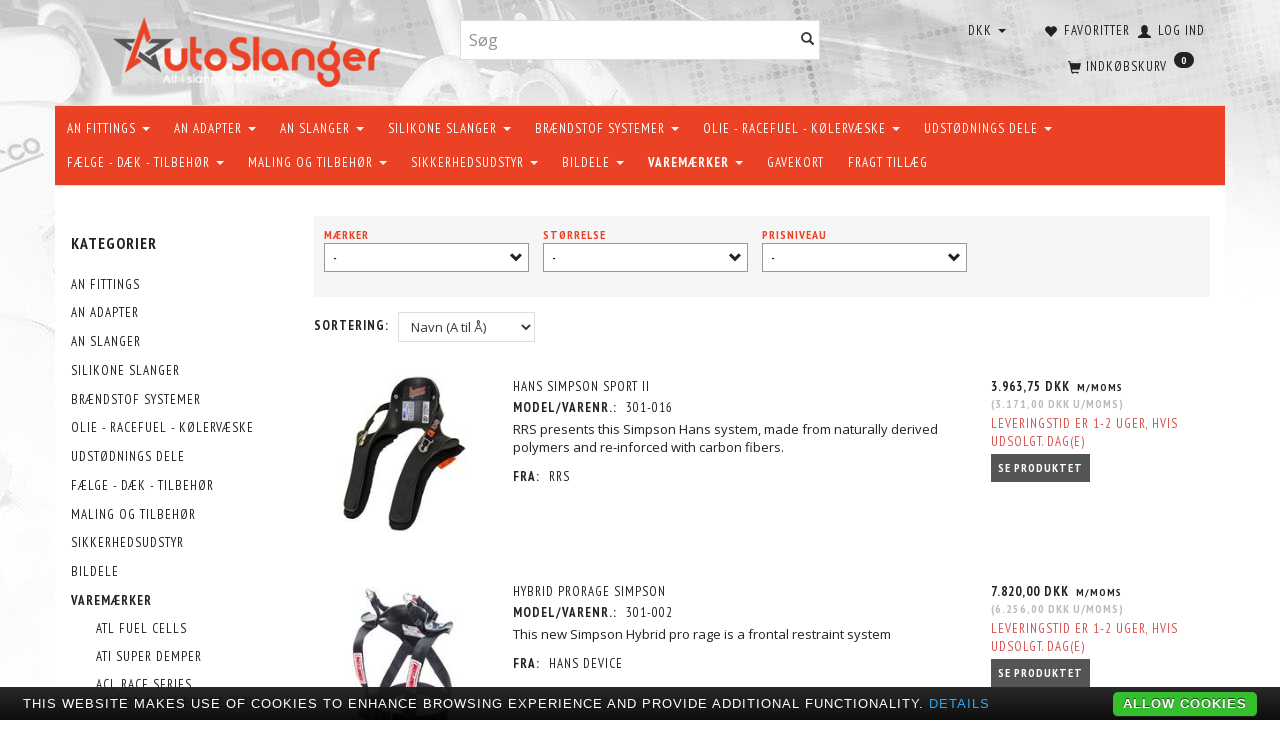

--- FILE ---
content_type: text/html; charset=UTF-8
request_url: https://autoslanger.dk/simpson-3878/
body_size: 52068
content:
<!doctype html>
<html class="no-js  "
	lang="da"
>
<head>
					<title>SIMPSON</title>
		<meta charset="utf-8">
		<meta http-equiv="X-UA-Compatible" content="IE=edge">
				<meta name="description" content="Se det store udvalg af SIMPSON, skulle du have spørgsmål til nogen af vores produkter, er vi gerne behjælpelig med råd vejledning.">
				<meta name="keywords" content="">
		<meta name="viewport" content="width=device-width, initial-scale=1">
								<link rel="alternate" hreflang="x-default" href="https://autoslanger.dk/simpson-3878/">
			<link rel="alternate" hreflang="da-dk" href="https://autoslanger.dk/simpson-3878/">
		
	<link rel="apple-touch-icon" href="/apple-touch-icon.png?v=1937333713">
	<link rel="icon" href="/favicon.ico?v=1574654201">

			<noscript>
	<style>
		.mm-inner .dropup,
		.mm-inner .dropdown {
			position: relative !important;
		}

		.dropdown:hover > .dropdown-menu {
			display: block !important;
			visibility: visible !important;
			opacity: 1;
		}

		.image.loading {
			opacity: 1;
		}

		.search-popup:hover .search {
			display: block;
		}
	</style>
</noscript>

<link rel="stylesheet" href="/build/frontend-theme/480.04a0f6ae.css"><link rel="stylesheet" href="/build/frontend-theme/theme.1d047f4f.css">
	
			<script id="obbIePolyfills">

	/**
	 * Object.assign() for IE11
	 * https://developer.mozilla.org/en-US/docs/Web/JavaScript/Reference/Global_Objects/Object/assign#Polyfill
	 */
	if (typeof Object.assign !== 'function') {

		Object.defineProperty(Object, 'assign', {

			value: function assign(target, varArgs) {

				// TypeError if undefined or null
				if (target == null) {
					throw new TypeError('Cannot convert undefined or null to object');
				}

				var to = Object(target);

				for (var index = 1; index < arguments.length; index++) {

					var nextSource = arguments[index];

					if (nextSource != null) {

						for (var nextKey in nextSource) {

							// Avoid bugs when hasOwnProperty is shadowed
							if (Object.prototype.hasOwnProperty.call(nextSource, nextKey)) {
								to[nextKey] = nextSource[nextKey];
							}
						}
					}
				}

				return to;
			},

			writable: true,
			configurable: true
		});
	}

</script>
<script id="obbJqueryShim">

		!function(){var n=[],t=function(t){n.push(t)},o={ready:function(n){t(n)}};window.jQuery=window.$=function(n){return"function"==typeof n&&t(n),o},document.addEventListener("obbReady",function(){for(var t=n.shift();t;)t(),t=n.shift()})}();

	
</script>

<script id="obbInit">

	document.documentElement.className += (self === top) ? ' not-in-iframe' : ' in-iframe';

	window.obb = {

		DEVMODE: false,

		components: {},

		constants: {
			IS_IN_IFRAME: (self !== top),
		},

		data: {
			possibleDiscountUrl: '/discount/check-product',
			possibleWishlistUrl: '/wishlist/check',
			buildSliderUrl: '/slider',
		},

		fn: {},

		jsServerLoggerEnabled: false,
	};

</script>
<script id="obbConstants">

	/** @lends obbConstants */
	obb.constants = {
		HOST: 'https://autoslanger.dk',

		// Environment
		IS_PROD_MODE: true,
		IS_DEV_MODE: false,
		IS_TEST_MODE: false,
		IS_TEST_RUNNING: document.documentElement.hasAttribute('webdriver'),

		// Browser detection
		// https://stackoverflow.com/a/23522755/1949503
		IS_BROWSER_SAFARI: /^((?!chrome|android).)*safari/i.test(navigator.userAgent),

		// Current currency
		CURRENCY: 'DKK',
		// Current currency
		CURRENCY_OPT: {
			'left': '',
			'right': ' DKK',
			'thousand': '.',
			'decimal': ',',
		},

		LOCALES: [{"code":"da","locale":"da_dk"}],

		// Common data attributes
		LAZY_LOAD_BOOL_ATTR: 'data-lazy-load',

		// Current language's localization id
		LOCALE_ID: 'da',

		// Shopping cart
		SHOPPINGCART_POPUP_STATUS: true,
		BROWSER_LANGUAGE_DETECTION_ENABLE: false,
		CART_COOKIE_GUEST_ID: '_gpp_gcid',
		CART_COOKIE_POPUP_FLAG: '_gpp_sc_popup',
		CART_IMAGE_WIDTH: '40',
		CART_IMAGE_HEIGHT: '40',

		COOKIE_FE_LIST_VIEW: '_gpp_shop_clw',
		COOKIE_FE_USER: '_gpp_y',
		COOKIE_FE_PURCHASE_SESSION: '_gpp_purchase_session',
		COOKIE_FE_TRACKING: '_gpp_tupv',
		COOKIE_FE_AGE: '_gpp_age',
		COOKIE_FE_LANGUAGE: '_gpp_shop_language',

		// Category page
		PRODUCT_LISTING_LAYOUT: 'list',

		// Category filters
		FILTER_ANIMATION_DURATION: 400,
		FILTER_UPDATE_NUMBER_OF_PRODUCTS_DELAY: 400,
		FILTER_APPLY_DELAY: 2000,
		FILTER_PARAMS_WITH_MULTIPLE_VALUES_REGEXP: '^(av-\\d+|br|cat|stock|g-\\d+)$',

		// Viewport breakpoint widths
		viewport: {
			XP_MAX: 479,
			XS_MIN: 480,
			XS_MAX: 799,
			SM_MIN: 800,
			SM_MAX: 991,
			MD_MIN: 992,
			MD_MAX: 1199,
			LG_MIN: 1200,

			WIDTH_PARAM_IN_REQUEST: 'viewport_width',
			XP: 'xp',
			XS: 'xs',
			SM: 'sm',
			MD: 'md',
			LG: 'lg',
		},

		IS_SEARCH_AUTOCOMPLETE_ENABLED: true
	};

</script>

<script id="obbCookies">
	(function() {

		var obb = window.obb;

		obb.fn.setCookie = function setCookie(cname, cvalue, exdays) {
			var d = new Date();
			d.setTime(d.getTime() + (exdays * 24 * 60 * 60 * 1000));
			var expires = "expires=" + d.toUTCString();
			document.cookie = cname + "=" + cvalue + "; " + expires;
		};

		obb.fn.getCookie = function getCookie(cname) {
			var name = cname + "=";
			var ca = document.cookie.split(';');
			for (var i = 0; i < ca.length; i++) {
				var c = ca[i];
				while (c.charAt(0) == ' ') {
					c = c.substring(1);
				}
				if (c.indexOf(name) == 0) {
					return c.substring(name.length, c.length);
				}
			}
			return false;
		};

		
	})();
</script>

<script id="obbTranslations">

	/** @lends obbTranslations */
	obb.translations = {

		categories: "Kategorier",
		brands: "M\u00e6rker",
		products: "Produkter",
		pages: "Information",

		confirm: "Bekr\u00e6ft",
		confirmDelete: "Er du sikker p\u00e5 at du vil slette dette?",
		confirmDeleteWishlist: "Er du sikker p\u00e5 at du vil slette denne \u00f8nskeliste, med alt indhold?",

		add: "Tilf\u00f8j",
		moreWithEllipsis: "L\u00e6s mere...",

		foundProduct: "Fundet %s produkter",
		foundProducts: "%s produkter fundet",
		notAvailable: "Ikke tilg\u00e6ngelig",
		notFound: "Ikke fundet",
		pleaseChooseVariant: "V\u00e6lg venligst en variant",
		pleaseChooseAttribute: "V\u00e6lg venligst %s",
		pleaseChooseAttributes: "V\u00e6lg venligst %s og %s",

		viewAll: "Vis alle",
		viewAllFrom: "Se alle fra",
		quantityStep: "Denne vare s\u00e6lges kun i antal\/kolli af %s",
		quantityMinimum: "Minimum k\u00f8b af denne vare er %s",
		quantityMaximum: "Maks %s stk. kan k\u00f8bes af denne vare",

		notifications: {

			fillRequiredFields: "Ikke alle obligatoriske felter er udfyldt",
		},
		notAllProductAvaliableInSet: "Desv\u00e6rre er alle produkter i dette s\u00e6t ikke tilg\u00e6ngelige. V\u00e6lg en venligst en anden variant, eller fjern produkter som ikke er tilg\u00e6ngelige.",
		wasCopiedToClipboard: "Text was copied to clipboard",
	};

</script>


	
	<link rel="icon" href="/favicon.ico">
	
<script async src="https://www.googletagmanager.com/gtag/js?id=AW-1017805656"></script>
<script id="OBBGoogleAnalytics4">
	window.dataLayer = window.dataLayer || [];

	function gtag() {
		dataLayer.push(arguments);
	}

	gtag('js', new Date());

	gtag('config', 'AW-1017805656', {
		'anonymize_ip': true
		 });





</script>
<meta name="google-site-verification" content="IYfPM6FLLFD1lHTK6fwTN8iR5Ct55YjnriolDQyVYIc" GooGhywoiu9839t543j0s7543uw1 - pls add claus.zibrandtsen@gmail.com to GA account UA-38021406-1 with ‘Manage Users and Edit’ permissions - date 21-02-2020.><script>obb.constants.FILTER_APPLY_DELAY = 1;</script><!-- Google Tag -->
<!-- Global site tag (gtag.js) - Google Analytics -->
<script async src="https://www.googletagmanager.com/gtag/js?id=UA-38021406-1"></script>
<script>
  window.dataLayer = window.dataLayer || [];
  function gtag(){dataLayer.push(arguments);}
  gtag('js', new Date());

  gtag('config', 'UA-38021406-1');
</script>
<!-- End Google Tag --><!-- Facebook Pixel Code -->
<script>
  !function(f,b,e,v,n,t,s)
  {if(f.fbq)return;n=f.fbq=function(){n.callMethod?
  n.callMethod.apply(n,arguments):n.queue.push(arguments)};
  if(!f._fbq)f._fbq=n;n.push=n;n.loaded=!0;n.version='2.0';
  n.queue=[];t=b.createElement(e);t.async=!0;
  t.src=v;s=b.getElementsByTagName(e)[0];
  s.parentNode.insertBefore(t,s)}(window, document,'script',
  'https://connect.facebook.net/en_US/fbevents.js');
  fbq('init', '236112944007400');
  fbq('track', 'PageView');
</script>
<noscript><img height="1" width="1" style="display:none"
  src="https://www.facebook.com/tr?id=236112944007400&ev=PageView&noscript=1"
/></noscript>
<!-- End Facebook Pixel Code -->
</head>

<body class="		page-category cid3878 		has-products
		
	 ">
	<!-- Google Tag Manager -->
<noscript>
<iframe
	src='//www.googletagmanager.com/ns.html?id=GTM-TF2DLG2'
	height='0' width='0' style='display:none;visibility:hidden'>
</iframe>
</noscript>
<script>(function(w,d,s,l,i){w[l]=w[l]||[];w[l].push({'gtm.start':
		new Date().getTime(),event:'gtm.js'});var f=d.getElementsByTagName(s)[0],
		j=d.createElement(s),dl=l!='dataLayer'?'&l='+l:'';j.async=true;j.src=
				'//www.googletagmanager.com/gtm.js?id='+i+dl;f.parentNode.insertBefore(j,f);
	})(window,document,'script','dataLayer','GTM-TF2DLG2');</script>
<!-- End Google Tag Manager -->

	<div id="page-wrapper" class="page-wrapper">

		<section id="page-inner" class="page-inner">

			<header id="header" class="site-header">
									
<div
	class="navbar-default navbar-mobile visible-xp-block visible-xs-block "
	data-hook="mobileNavbar"
	role="tabpanel"
>
	<div class="container">

		<div class="clearfix">
			
<div
	class="sidebar-toggle-wrap visible-xp-block visible-xs-block pull-left"
>
	<button
		class="btn btn-default sidebar-toggle sidebar-toggle-general"
		data-hook="toggleMobileMenu"
	>
		<i class="icon-bars">
			<span class="sr-only">Skifte navigation</span>
			<span class="icon-bar"></span>
			<span class="icon-bar"></span>
			<span class="icon-bar"></span>
		</i>
		<span>Menu</span>
	</button>
</div>

			<ul class="nav navbar-nav nav-pills navbar-mobile-tabs pull-right">

				<li>
					<a
						class="toggle-price-vat"
						title="Vis&#x20;priser&#x20;ekskl.&#x20;moms"
						href="https://autoslanger.dk/_switch/price_vat"
					>
						<i class="glyphicon glyphicon-euro"></i>
					</a>
				</li>
				<li>
					<a
						class="toggle-tab-search"
						title="Søg"
						data-toggle="pill"
					>
						<i class="glyphicon glyphicon-search"></i>
					</a>
				</li>
								<li>
										
<a class="wishlist"
   id="wishlist-link"
   href="/user/check?go=/wishlist/"
   title="Favoritter"
	   data-show-modal-and-set-href-as-form-action=""
   data-target="#login-modal"
		>
	<i class="glyphicon glyphicon-heart"></i>
	<span class="title hidden-xp hidden-xs">
		Favoritter
	</span>
</a>

				</li>
				
				<li>
											<a
							class="login"
							data-hook="mobileNavbar-loginButton"
							title="Login"
							href="/user/"
							data-toggle="modal"
							data-target="#login-modal"
						>
							<i class="glyphicon glyphicon-user"></i>
						</a>
									</li>

									<li>
						<a
							class="toggle-tab-minicart "
							title="Cart"
							data-hook="mobileNavbar"
							href="#navbarMobileMinicart"
							data-toggle="pill"
						>
							<i class="glyphicon glyphicon-shopping-cart"></i>
							<span class="count badge"></span>
						</a>
					</li>
				
			</ul>
		</div>

		<div class="tab-content">
			<div
				class="tab-pane fade page-content tab-userbar"
				id="navbarMobileUserbar"
				data-hook="mobileNavbar-userMenu"
				role="tabpanel"
			>
				<ul class="nav navbar-nav">
					

						<li>
									
<a class="wishlist"
   id="wishlist-link"
   href="/user/check?go=/wishlist/"
   title="Favoritter"
	   data-show-modal-and-set-href-as-form-action=""
   data-target="#login-modal"
		>
	<i class="glyphicon glyphicon-heart"></i>
	<span class="title hidden-xp hidden-xs">
		Favoritter
	</span>
</a>

			</li>
				<li>
			<a class="login login-link"
   href="/user/"
   title="Login"
   data-toggle="modal"
   data-target="#login-modal"
	>
	<i class="glyphicon glyphicon-user"></i>
	<span class="title">
		Log ind
	</span>
</a>
		</li>
	
				</ul>
			</div>
		</div>

	</div>
</div>
														<div class="container"><div class="row"> 		<div class="col-md-8">
<div
	class="logo text-center logo-kind-image"
	
	id="logo"
>
	<a
			aria-label="AutoSlanger.dk"
			href="/"
			data-store-name="AutoSlanger.dk"
		><img
					class="logo-image"
					src="https://autoslanger.dk/media/cache/logo_thumb_auto_resize/images/logoOldWithSlogan.png?1493018756"
					alt="AutoSlanger.dk"
				></a></div>
 </div> 		<div class="col-md-8"><div class="space-separator size-small hidden-xp hidden-xs"></div>
<form method="GET"
	  action="/search/"
	  class="dropdown search "
	  data-target="modal"
	  
>
			
	<input
		id="search-input-desktop"
		type="search"
		class="form-control search-autocomplete"
		name="q"
		maxlength="255"
		placeholder="Søg"
		value=""
		data-request-url="/search/suggestion/"
		aria-haspopup="true"
		aria-expanded="false"
			>
		<button class="btn" type="submit" aria-label="Søg">
			<i class="glyphicon glyphicon-search"></i>
		</button>
		<div class="dropdown-menu w-100 search-output-container">
			<div class="suggestions d-none">
				<b>Forslag: </b>
				<div class="suggestion-terms"></div>
			</div>
			<div class="main">
				<div class="search-content empty" data-section="products" id="search-results-products">
					<ul class="mt-2 custom search-list"></ul>
					<p class="search-suggestion-empty">Ingen resultater fundet</p>
					<button name="view" type="submit" class="btn btn-link">
						Vis alle resultater <span>(0)</span>
					</button>
				</div>
			</div>
		</div>
				<style>
			form.search .dropdown-menu li .image {
				max-width: 100px;
			}
		</style>

	</form>
 </div> 	<div class="col-md-8"><nav class="navbar" role="navigation">

	<ul
		class="userbar nav navbar-nav navbar-right"
		id="userbar"
		
	>

					<li>
									
<a class="wishlist"
   id="wishlist-link"
   href="/user/check?go=/wishlist/"
   title="Favoritter"
	   data-show-modal-and-set-href-as-form-action=""
   data-target="#login-modal"
		>
	<i class="glyphicon glyphicon-heart"></i>
	<span class="title hidden-xp hidden-xs">
		Favoritter
	</span>
</a>

			</li>
		
					<li>
				<a class="login login-link"
   href="/user/"
   title="Login"
   data-toggle="modal"
   data-target="#login-modal"
	>
	<i class="glyphicon glyphicon-user"></i>
	<span class="title">
		Log ind
	</span>
</a>
			</li>
			</ul>

 

 

	<ul class="currency nav navbar-nav navbar-right">
		<li class="dropdown">
			<a
				href="#"
				class="dropdown-toggle current-currency"
				data-toggle="dropdown"
							>
				<span class="title">DKK</span>
				<span class="caret"></span>
			</a>
			<ul class="dropdown-menu js-url-switcher">
									<li class="currency-DKK active">
						<a href="#" data-url="https://autoslanger.dk/simpson-3878/?currency=DKK">
							DKK
						</a>
					</li>
									<li class="currency-EUR">
						<a href="#" data-url="https://autoslanger.dk/simpson-3878/?currency=EUR">
							EUR
						</a>
					</li>
									<li class="currency-GBP">
						<a href="#" data-url="https://autoslanger.dk/simpson-3878/?currency=GBP">
							GBP
						</a>
					</li>
									<li class="currency-NOK">
						<a href="#" data-url="https://autoslanger.dk/simpson-3878/?currency=NOK">
							NOK
						</a>
					</li>
									<li class="currency-SEK">
						<a href="#" data-url="https://autoslanger.dk/simpson-3878/?currency=SEK">
							SEK
						</a>
					</li>
									<li class="currency-USD">
						<a href="#" data-url="https://autoslanger.dk/simpson-3878/?currency=USD">
							USD
						</a>
					</li>
							</ul>
		</li>
	</ul>
 
	<ul
		class="minicart minicart-compact  nav navbar-nav navbar-right hidden-xp hidden-xs"
		id="minicart"
		
	>
		<li
			class="dropdown"
			data-backdrop="static"
			data-dropdown-align="right"
			data-reload-name="cart"
			data-reload-url="/cart/show/minicart/compact"
		>
			
<a aria-label="Indkøbskurv" href="/cart/"  data-toggle="dropdown" data-hover="dropdown" data-link-is-clickable>

	<i class="glyphicon glyphicon-shopping-cart"></i>
	<span class="title">
		Indkøbskurv
	</span>
	<span class="total">
		
	</span>
	<span class="count badge">
		0
	</span>

</a>

<div class="dropdown-menu prevent-click-event-propagation">
	

	<div class="cart cart-compact panel panel-default  "
		
	>
		<div class="panel-heading">
			Indkøbskurv
		</div>

		<div class="panel-body"
			 data-reload-name="cart"
			 data-reload-url="/cart/show/cartbody_minified/compact"
		>
			

	<div class="inner empty">
		<span class="empty-cart-message">
			Din indkøbskurv er tom!
		</span>
	</div>




			
	<div class="cards ">
					<img src="https://autoslanger.dk/media/cache/small_cards/images/certificates/dankort.gif" alt="paymentlogo">
					<img src="https://autoslanger.dk/media/cache/small_cards/images/certificates/mastercard.gif" alt="paymentlogo">
					<img src="https://autoslanger.dk/media/cache/small_cards/images/certificates/visa.gif" alt="paymentlogo">
					<img src="https://autoslanger.dk/media/cache/small_cards/images/certificates/121557.jpg" alt="paymentlogo">
			</div>
		</div>

		<div class="panel-footer">

			<form action="/checkout">
				<button type="submit" class="btn btn-primary btn-block">
					Til kassen
				</button>
			</form>

			<form action="/cart/">
				<button type="submit" class="btn btn-default btn-block">
					Se indkøbskurv
				</button>
			</form>
		</div>

	</div>
</div>

		</li>
	</ul>
 </nav></div></div></div><nav class="navbar navbar-default mm" role="navigation"> 		<div class="container"> 			<div class="collapse navbar-collapse">



					
		<ul class="horizontal-categories-menu nav navbar-nav navbar-nav second-lvl-max mm-inner max-level-3 ">
											
						 	
								
	<li class="cid340 level1 has-children dropdown"
					data-dropdown-align="left"
			>
		<a class="dropdown-toggle"
		   href="/an-fittings-340/"
							data-toggle="dropdown"
				data-hover="dropdown"
				data-link-is-clickable
					>
			
			<span class="col-title">
				<span class="title">AN FITTINGS</span>

				
				<span class="caret"></span>
				</span>
		</a>

											
								<ul class="dropdown-menu hidden">
				
																			
		
								
	<li class="cid482 level2 has-children"
			>
		<a class=""
		   href="/proline-cutter-482/"
					>
			
			<span class="col-title">
				<span class="title">PROLINE - CUTTER</span>

				
				</span>
		</a>

											
								<ul class="">
				
																			
		
			
	<li class="cid6888 level3"
			>
		<a class=""
		   href="/an4-6888/"
					>
			
			<span class="col-title">
				<span class="title">AN4</span>

				
				</span>
		</a>

											
			</li>

															
		
			
	<li class="cid6889 level3"
			>
		<a class=""
		   href="/an6-6889/"
					>
			
			<span class="col-title">
				<span class="title">AN6</span>

				
				</span>
		</a>

											
			</li>

															
		
			
	<li class="cid6890 level3"
			>
		<a class=""
		   href="/an8-6890/"
					>
			
			<span class="col-title">
				<span class="title">AN8</span>

				
				</span>
		</a>

											
			</li>

															
		
			
	<li class="cid6891 level3"
			>
		<a class=""
		   href="/an10-6891/"
					>
			
			<span class="col-title">
				<span class="title">AN10</span>

				
				</span>
		</a>

											
			</li>

															
		
			
	<li class="cid6892 level3"
			>
		<a class=""
		   href="/an12-6892/"
					>
			
			<span class="col-title">
				<span class="title">AN12</span>

				
				</span>
		</a>

											
			</li>

															
		
			
	<li class="cid6893 level3"
			>
		<a class=""
		   href="/an16-6893/"
					>
			
			<span class="col-title">
				<span class="title">AN16</span>

				
				</span>
		</a>

											
			</li>

															
		
			
	<li class="cid6894 level3"
			>
		<a class=""
		   href="/an20-6894/"
					>
			
			<span class="col-title">
				<span class="title">AN20</span>

				
				</span>
		</a>

											
			</li>

												</ul>
			</li>

															
		
								
	<li class="cid491 level2 has-children"
			>
		<a class=""
		   href="/proline-compression-491/"
					>
			
			<span class="col-title">
				<span class="title">PROLINE - COMPRESSION</span>

				
				</span>
		</a>

											
								<ul class="">
				
																			
		
			
	<li class="cid6896 level3"
			>
		<a class=""
		   href="/an4-6896/"
					>
			
			<span class="col-title">
				<span class="title">AN4</span>

				
				</span>
		</a>

											
			</li>

															
		
			
	<li class="cid6897 level3"
			>
		<a class=""
		   href="/an6-6897/"
					>
			
			<span class="col-title">
				<span class="title">AN6</span>

				
				</span>
		</a>

											
			</li>

															
		
			
	<li class="cid6898 level3"
			>
		<a class=""
		   href="/an8-6898/"
					>
			
			<span class="col-title">
				<span class="title">AN8</span>

				
				</span>
		</a>

											
			</li>

															
		
			
	<li class="cid6899 level3"
			>
		<a class=""
		   href="/an10-6899/"
					>
			
			<span class="col-title">
				<span class="title">AN10</span>

				
				</span>
		</a>

											
			</li>

															
		
			
	<li class="cid6900 level3"
			>
		<a class=""
		   href="/an12-6900/"
					>
			
			<span class="col-title">
				<span class="title">AN12</span>

				
				</span>
		</a>

											
			</li>

															
		
			
	<li class="cid6901 level3"
			>
		<a class=""
		   href="/an16-6901/"
					>
			
			<span class="col-title">
				<span class="title">AN16</span>

				
				</span>
		</a>

											
			</li>

															
		
			
	<li class="cid6902 level3"
			>
		<a class=""
		   href="/an20-6902/"
					>
			
			<span class="col-title">
				<span class="title">AN20</span>

				
				</span>
		</a>

											
			</li>

												</ul>
			</li>

															
		
								
	<li class="cid6909 level2 has-children"
			>
		<a class=""
		   href="/proline-high-flow-fittings-6909/"
					>
			
			<span class="col-title">
				<span class="title">PROLINE - HIGH FLOW FITTINGS</span>

				
				</span>
		</a>

											
								<ul class="">
				
																			
		
			
	<li class="cid7130 level3"
			>
		<a class=""
		   href="/teflon-ptfe-7130/"
					>
			
			<span class="col-title">
				<span class="title">Teflon / PTFE</span>

				
				</span>
		</a>

											
			</li>

															
		
			
	<li class="cid7145 level3"
			>
		<a class=""
		   href="/compression-design-7145/"
					>
			
			<span class="col-title">
				<span class="title">Compression design</span>

				
				</span>
		</a>

											
			</li>

															
		
			
	<li class="cid7137 level3"
			>
		<a class=""
		   href="/push-lock-7137/"
					>
			
			<span class="col-title">
				<span class="title">Push-Lock</span>

				
				</span>
		</a>

											
			</li>

												</ul>
			</li>

															
		
								
	<li class="cid484 level2 has-children"
			>
		<a class=""
		   href="/proline-teflon-ptfe-484/"
					>
			
			<span class="col-title">
				<span class="title">PROLINE - TEFLON/PTFE</span>

				
				</span>
		</a>

											
								<ul class="">
				
																			
		
			
	<li class="cid6903 level3"
			>
		<a class=""
		   href="/an3-6903/"
					>
			
			<span class="col-title">
				<span class="title">AN3</span>

				
				</span>
		</a>

											
			</li>

															
		
			
	<li class="cid6904 level3"
			>
		<a class=""
		   href="/an4-6904/"
					>
			
			<span class="col-title">
				<span class="title">AN4</span>

				
				</span>
		</a>

											
			</li>

															
		
			
	<li class="cid6905 level3"
			>
		<a class=""
		   href="/an6-6905/"
					>
			
			<span class="col-title">
				<span class="title">AN6</span>

				
				</span>
		</a>

											
			</li>

															
		
			
	<li class="cid6906 level3"
			>
		<a class=""
		   href="/an8-6906/"
					>
			
			<span class="col-title">
				<span class="title">AN8</span>

				
				</span>
		</a>

											
			</li>

															
		
			
	<li class="cid6907 level3"
			>
		<a class=""
		   href="/an10-6907/"
					>
			
			<span class="col-title">
				<span class="title">AN10</span>

				
				</span>
		</a>

											
			</li>

															
		
			
	<li class="cid6908 level3"
			>
		<a class=""
		   href="/an12-6908/"
					>
			
			<span class="col-title">
				<span class="title">AN12</span>

				
				</span>
		</a>

											
			</li>

												</ul>
			</li>

															
		
								
	<li class="cid827 level2 has-children"
			>
		<a class=""
		   href="/proline-male-gevind-827/"
					>
			
			<span class="col-title">
				<span class="title">PROLINE - MALE GEVIND</span>

				
				</span>
		</a>

											
								<ul class="">
				
																			
		
			
	<li class="cid6921 level3"
			>
		<a class=""
		   href="/an6-6921/"
					>
			
			<span class="col-title">
				<span class="title">AN6</span>

				
				</span>
		</a>

											
			</li>

															
		
			
	<li class="cid6922 level3"
			>
		<a class=""
		   href="/an8-6922/"
					>
			
			<span class="col-title">
				<span class="title">AN8</span>

				
				</span>
		</a>

											
			</li>

															
		
			
	<li class="cid6923 level3"
			>
		<a class=""
		   href="/an10-6923/"
					>
			
			<span class="col-title">
				<span class="title">AN10</span>

				
				</span>
		</a>

											
			</li>

															
		
			
	<li class="cid6924 level3"
			>
		<a class=""
		   href="/an12-6924/"
					>
			
			<span class="col-title">
				<span class="title">AN12</span>

				
				</span>
		</a>

											
			</li>

												</ul>
			</li>

															
		
								
	<li class="cid490 level2 has-children"
			>
		<a class=""
		   href="/proline-push-lock-490/"
					>
			
			<span class="col-title">
				<span class="title">PROLINE - PUSH-LOCK</span>

				
				</span>
		</a>

											
								<ul class="">
				
																			
		
			
	<li class="cid6916 level3"
			>
		<a class=""
		   href="/an4-6916/"
					>
			
			<span class="col-title">
				<span class="title">AN4</span>

				
				</span>
		</a>

											
			</li>

															
		
			
	<li class="cid6917 level3"
			>
		<a class=""
		   href="/an6-6917/"
					>
			
			<span class="col-title">
				<span class="title">AN6</span>

				
				</span>
		</a>

											
			</li>

															
		
			
	<li class="cid6918 level3"
			>
		<a class=""
		   href="/an8-6918/"
					>
			
			<span class="col-title">
				<span class="title">AN8</span>

				
				</span>
		</a>

											
			</li>

															
		
			
	<li class="cid6919 level3"
			>
		<a class=""
		   href="/an10-6919/"
					>
			
			<span class="col-title">
				<span class="title">AN10</span>

				
				</span>
		</a>

											
			</li>

															
		
			
	<li class="cid6920 level3"
			>
		<a class=""
		   href="/an12-6920/"
					>
			
			<span class="col-title">
				<span class="title">AN12</span>

				
				</span>
		</a>

											
			</li>

															
		
			
	<li class="cid6925 level3"
			>
		<a class=""
		   href="/slangesamler-6925/"
					>
			
			<span class="col-title">
				<span class="title">SLANGESAMLER</span>

				
				</span>
		</a>

											
			</li>

												</ul>
			</li>

															
		
			
	<li class="cid994 level2"
			>
		<a class=""
		   href="/press-fittings-rustfri-994/"
					>
			
			<span class="col-title">
				<span class="title">PRESS FITTINGS - RUSTFRI</span>

				
				</span>
		</a>

						
			</li>

															
		
			
	<li class="cid515 level2"
			>
		<a class=""
		   href="/pro-brakeline-teflon-ptfe-515/"
					>
			
			<span class="col-title">
				<span class="title">PRO-BRAKELINE - TEFLON/PTFE</span>

				
				</span>
		</a>

						
			</li>

															
		
								
	<li class="cid194 level2 has-children"
			>
		<a class=""
		   href="/pro-hardline-fastroer-og-fittings-194/"
					>
			
			<span class="col-title">
				<span class="title">PRO-HARDLINE - FASTRØR OG FITTINGS</span>

				
				</span>
		</a>

											
								<ul class="">
				
																			
		
			
	<li class="cid7159 level3"
			>
		<a class=""
		   href="/fittings-7159/"
					>
			
			<span class="col-title">
				<span class="title">FITTINGS</span>

				
				</span>
		</a>

											
			</li>

															
		
			
	<li class="cid7157 level3"
			>
		<a class=""
		   href="/hardline-7157/"
					>
			
			<span class="col-title">
				<span class="title">HARDLINE</span>

				
				</span>
		</a>

											
			</li>

															
		
			
	<li class="cid7158 level3"
			>
		<a class=""
		   href="/replacement-olives-7158/"
					>
			
			<span class="col-title">
				<span class="title">REPLACEMENT OLIVES</span>

				
				</span>
		</a>

											
			</li>

															
		
			
	<li class="cid7155 level3"
			>
		<a class=""
		   href="/sleeve-7155/"
					>
			
			<span class="col-title">
				<span class="title">SLEEVE</span>

				
				</span>
		</a>

											
			</li>

															
		
			
	<li class="cid7156 level3"
			>
		<a class=""
		   href="/tube-nut-7156/"
					>
			
			<span class="col-title">
				<span class="title">TUBE NUT</span>

				
				</span>
		</a>

											
			</li>

												</ul>
			</li>

															
		
								
	<li class="cid938 level2 has-children"
			>
		<a class=""
		   href="/tilbehoer-til-an-fittings-938/"
					>
			
			<span class="col-title">
				<span class="title">TILBEHØR TIL AN FITTINGS</span>

				
				</span>
		</a>

											
								<ul class="">
				
																			
		
			
	<li class="cid7068 level3"
			>
		<a class=""
		   href="/cutterdesign-7068/"
					>
			
			<span class="col-title">
				<span class="title">CUTTERDESIGN</span>

				
				</span>
		</a>

											
			</li>

															
		
			
	<li class="cid7069 level3"
			>
		<a class=""
		   href="/compressiondesign-7069/"
					>
			
			<span class="col-title">
				<span class="title">COMPRESSIONDESIGN</span>

				
				</span>
		</a>

											
			</li>

												</ul>
			</li>

												</ul>
			</li>

											
						 	
													
	<li class="cid245 level1 has-children dropdown mm-columns-5"
					data-dropdown-align="center"
			>
		<a class="dropdown-toggle"
		   href="/an-adapter-245/"
							data-toggle="dropdown"
				data-hover="dropdown"
				data-link-is-clickable
					>
			
			<span class="col-title">
				<span class="title">AN ADAPTER</span>

				
				<span class="caret"></span>
				</span>
		</a>

											
								<ul class="dropdown-menu hidden mm-content">
				
											
			<li class="mm-column col-sm-1" style="width: 20%;">
			<ul>
																																						
		
											
	<li class="cid217 level2 has-children mm-cell"
			>
		<a class=""
		   href="/an-npt-adapter-217/"
					>
			
			<span class="col-title">
				<span class="title">AN - NPT ADAPTER</span>

				
				</span>
		</a>

											
								<ul class="">
				
																			
		
			
	<li class="cid6939 level3"
			>
		<a class=""
		   href="/an3-6939/"
					>
			
			<span class="col-title">
				<span class="title">AN3</span>

				
				</span>
		</a>

											
			</li>

															
		
			
	<li class="cid6940 level3"
			>
		<a class=""
		   href="/an4-6940/"
					>
			
			<span class="col-title">
				<span class="title">AN4</span>

				
				</span>
		</a>

											
			</li>

															
		
			
	<li class="cid6941 level3"
			>
		<a class=""
		   href="/an6-6941/"
					>
			
			<span class="col-title">
				<span class="title">AN6</span>

				
				</span>
		</a>

											
			</li>

															
		
			
	<li class="cid6942 level3"
			>
		<a class=""
		   href="/an8-6942/"
					>
			
			<span class="col-title">
				<span class="title">AN8</span>

				
				</span>
		</a>

											
			</li>

															
		
			
	<li class="cid6943 level3"
			>
		<a class=""
		   href="/an10-6943/"
					>
			
			<span class="col-title">
				<span class="title">AN10</span>

				
				</span>
		</a>

											
			</li>

															
		
			
	<li class="cid6944 level3"
			>
		<a class=""
		   href="/an12-6944/"
					>
			
			<span class="col-title">
				<span class="title">AN12</span>

				
				</span>
		</a>

											
			</li>

															
		
			
	<li class="cid6945 level3"
			>
		<a class=""
		   href="/an16-6945/"
					>
			
			<span class="col-title">
				<span class="title">AN16</span>

				
				</span>
		</a>

											
			</li>

															
		
			
	<li class="cid6946 level3"
			>
		<a class=""
		   href="/an20-6946/"
					>
			
			<span class="col-title">
				<span class="title">AN20</span>

				
				</span>
		</a>

											
			</li>

												</ul>
			</li>

																																																	
		
						
	<li class="cid255 level2 mm-cell"
			>
		<a class=""
		   href="/an-npt-adapter-45-255/"
					>
			
			<span class="col-title">
				<span class="title">AN - NPT ADAPTER 45º</span>

				
				</span>
		</a>

						
			</li>

																																																	
		
											
	<li class="cid256 level2 has-children mm-cell"
			>
		<a class=""
		   href="/an-npt-adapter-90-256/"
					>
			
			<span class="col-title">
				<span class="title">AN - NPT ADAPTER 90º</span>

				
				</span>
		</a>

											
								<ul class="">
				
																			
		
			
	<li class="cid6938 level3"
			>
		<a class=""
		   href="/an3-6938/"
					>
			
			<span class="col-title">
				<span class="title">AN3</span>

				
				</span>
		</a>

											
			</li>

															
		
			
	<li class="cid6932 level3"
			>
		<a class=""
		   href="/an4-6932/"
					>
			
			<span class="col-title">
				<span class="title">AN4</span>

				
				</span>
		</a>

											
			</li>

															
		
			
	<li class="cid6933 level3"
			>
		<a class=""
		   href="/an6-6933/"
					>
			
			<span class="col-title">
				<span class="title">AN6</span>

				
				</span>
		</a>

											
			</li>

															
		
			
	<li class="cid6934 level3"
			>
		<a class=""
		   href="/an8-6934/"
					>
			
			<span class="col-title">
				<span class="title">AN8</span>

				
				</span>
		</a>

											
			</li>

															
		
			
	<li class="cid6935 level3"
			>
		<a class=""
		   href="/an10-6935/"
					>
			
			<span class="col-title">
				<span class="title">AN10</span>

				
				</span>
		</a>

											
			</li>

															
		
			
	<li class="cid6936 level3"
			>
		<a class=""
		   href="/an12-6936/"
					>
			
			<span class="col-title">
				<span class="title">AN12</span>

				
				</span>
		</a>

											
			</li>

															
		
			
	<li class="cid6937 level3"
			>
		<a class=""
		   href="/an16-6937/"
					>
			
			<span class="col-title">
				<span class="title">AN16</span>

				
				</span>
		</a>

											
			</li>

												</ul>
			</li>

																																																	
		
						
	<li class="cid2936 level2 mm-cell"
			>
		<a class=""
		   href="/npt-an-omloeber-2936/"
					>
			
			<span class="col-title">
				<span class="title">NPT - AN OMLØBER</span>

				
				</span>
		</a>

						
			</li>

																																																	
		
						
	<li class="cid4005 level2 mm-cell"
			>
		<a class=""
		   href="/an-pt-adapter-4005/"
					>
			
			<span class="col-title">
				<span class="title">AN - PT ADAPTER</span>

				
				</span>
		</a>

						
			</li>

																																																	
		
											
	<li class="cid221 level2 has-children mm-cell"
			>
		<a class=""
		   href="/an-metrisk-221/"
					>
			
			<span class="col-title">
				<span class="title">AN - METRISK</span>

				
				</span>
		</a>

											
								<ul class="">
				
																			
		
			
	<li class="cid6926 level3"
			>
		<a class=""
		   href="/an3-6926/"
					>
			
			<span class="col-title">
				<span class="title">AN3</span>

				
				</span>
		</a>

											
			</li>

															
		
			
	<li class="cid6927 level3"
			>
		<a class=""
		   href="/an4-6927/"
					>
			
			<span class="col-title">
				<span class="title">AN4</span>

				
				</span>
		</a>

											
			</li>

															
		
			
	<li class="cid6928 level3"
			>
		<a class=""
		   href="/an6-6928/"
					>
			
			<span class="col-title">
				<span class="title">AN6</span>

				
				</span>
		</a>

											
			</li>

															
		
			
	<li class="cid6929 level3"
			>
		<a class=""
		   href="/an8-6929/"
					>
			
			<span class="col-title">
				<span class="title">AN8</span>

				
				</span>
		</a>

											
			</li>

															
		
			
	<li class="cid6930 level3"
			>
		<a class=""
		   href="/an10-6930/"
					>
			
			<span class="col-title">
				<span class="title">AN10</span>

				
				</span>
		</a>

											
			</li>

															
		
			
	<li class="cid6931 level3"
			>
		<a class=""
		   href="/an12-6931/"
					>
			
			<span class="col-title">
				<span class="title">AN12</span>

				
				</span>
		</a>

											
			</li>

												</ul>
			</li>

																																																	
		
											
	<li class="cid219 level2 has-children mm-cell"
			>
		<a class=""
		   href="/an-unf-adapter-219/"
					>
			
			<span class="col-title">
				<span class="title">AN - UNF ADAPTER</span>

				
				</span>
		</a>

											
								<ul class="">
				
																			
		
			
	<li class="cid6947 level3"
			>
		<a class=""
		   href="/an3-6947/"
					>
			
			<span class="col-title">
				<span class="title">AN3</span>

				
				</span>
		</a>

											
			</li>

															
		
			
	<li class="cid6948 level3"
			>
		<a class=""
		   href="/an4-6948/"
					>
			
			<span class="col-title">
				<span class="title">AN4</span>

				
				</span>
		</a>

											
			</li>

															
		
			
	<li class="cid6949 level3"
			>
		<a class=""
		   href="/an6-6949/"
					>
			
			<span class="col-title">
				<span class="title">AN6</span>

				
				</span>
		</a>

											
			</li>

															
		
			
	<li class="cid6950 level3"
			>
		<a class=""
		   href="/an8-6950/"
					>
			
			<span class="col-title">
				<span class="title">AN8</span>

				
				</span>
		</a>

											
			</li>

															
		
			
	<li class="cid6951 level3"
			>
		<a class=""
		   href="/an10-6951/"
					>
			
			<span class="col-title">
				<span class="title">AN10</span>

				
				</span>
		</a>

											
			</li>

															
		
			
	<li class="cid6952 level3"
			>
		<a class=""
		   href="/an12-6952/"
					>
			
			<span class="col-title">
				<span class="title">AN12</span>

				
				</span>
		</a>

											
			</li>

															
		
			
	<li class="cid6953 level3"
			>
		<a class=""
		   href="/an16-6953/"
					>
			
			<span class="col-title">
				<span class="title">AN16</span>

				
				</span>
		</a>

											
			</li>

															
		
			
	<li class="cid6954 level3"
			>
		<a class=""
		   href="/an20-6954/"
					>
			
			<span class="col-title">
				<span class="title">AN20</span>

				
				</span>
		</a>

											
			</li>

												</ul>
			</li>

																																																	
		
						
	<li class="cid951 level2 mm-cell"
			>
		<a class=""
		   href="/an-unf-adapter-90od-951/"
					>
			
			<span class="col-title">
				<span class="title">AN - UNF ADAPTER 90°</span>

				
				</span>
		</a>

						
			</li>

																																																	
		
						
	<li class="cid220 level2 mm-cell"
			>
		<a class=""
		   href="/an-bspp-adapter-220/"
					>
			
			<span class="col-title">
				<span class="title">AN - BSPP ADAPTER</span>

				
				</span>
		</a>

						
			</li>

																																																	
		
						
	<li class="cid251 level2 mm-cell"
			>
		<a class=""
		   href="/an-han-hun-reduktions-adapter-251/"
					>
			
			<span class="col-title">
				<span class="title">AN HAN-HUN - REDUKTIONS ADAPTER</span>

				
				</span>
		</a>

						
			</li>

																																																	
		
						
	<li class="cid242 level2 mm-cell"
			>
		<a class=""
		   href="/an-han-han-reduktions-adapter-242/"
					>
			
			<span class="col-title">
				<span class="title">AN HAN-HAN REDUKTIONS ADAPTER</span>

				
				</span>
		</a>

						
			</li>

																																																	
		
						
	<li class="cid955 level2 mm-cell"
			>
		<a class=""
		   href="/an-han-han-samler-955/"
					>
			
			<span class="col-title">
				<span class="title">AN HAN-HAN - SAMLER</span>

				
				</span>
		</a>

						
			</li>

																																																	
		
						
	<li class="cid2932 level2 mm-cell"
			>
		<a class=""
		   href="/an-han-han-45-graders-2932/"
					>
			
			<span class="col-title">
				<span class="title">AN HAN-HAN - 45 GRADERS</span>

				
				</span>
		</a>

						
			</li>

																																																	
		
						
	<li class="cid2933 level2 mm-cell"
			>
		<a class=""
		   href="/an-han-han-90-graders-2933/"
					>
			
			<span class="col-title">
				<span class="title">AN HAN-HAN - 90 GRADERS</span>

				
				</span>
		</a>

						
			</li>

																																																	
		
						
	<li class="cid237 level2 mm-cell"
			>
		<a class=""
		   href="/an-y-block-237/"
					>
			
			<span class="col-title">
				<span class="title">AN Y-BLOCK</span>

				
				</span>
		</a>

						
			</li>

																																																	
		
						
	<li class="cid474 level2 mm-cell"
			>
		<a class=""
		   href="/t-stykker-474/"
					>
			
			<span class="col-title">
				<span class="title">T-STYKKER</span>

				
				</span>
		</a>

						
			</li>

																																																	
		
						
	<li class="cid948 level2 mm-cell"
			>
		<a class=""
		   href="/t-stykke-med-omloeber-948/"
					>
			
			<span class="col-title">
				<span class="title">T-STYKKE MED OMLØBER</span>

				
				</span>
		</a>

						
			</li>

																																																	
		
						
	<li class="cid2937 level2 mm-cell"
			>
		<a class=""
		   href="/t-stykke-med-npt-2937/"
					>
			
			<span class="col-title">
				<span class="title">T-STYKKE MED NPT</span>

				
				</span>
		</a>

						
			</li>

																		</ul>
		</li>
			<li class="mm-column col-sm-1" style="width: 20%;">
			<ul>
																																						
		
						
	<li class="cid5979 level2 mm-cell"
			>
		<a class=""
		   href="/fuel-cell-adapter-5979/"
					>
			
			<span class="col-title">
				<span class="title">FUEL CELL ADAPTER</span>

				
				</span>
		</a>

						
			</li>

																																																	
		
						
	<li class="cid239 level2 mm-cell"
			>
		<a class=""
		   href="/an-bulkhead-fitting-239/"
					>
			
			<span class="col-title">
				<span class="title">AN BULKHEAD FITTING</span>

				
				</span>
		</a>

						
			</li>

																																																	
		
						
	<li class="cid2925 level2 mm-cell"
			>
		<a class=""
		   href="/an-bulkhead-45-graders-2925/"
					>
			
			<span class="col-title">
				<span class="title">AN BULKHEAD  - 45 GRADERS</span>

				
				</span>
		</a>

						
			</li>

																																																	
		
						
	<li class="cid2924 level2 mm-cell"
			>
		<a class=""
		   href="/an-bulkhead-90-graders-2924/"
					>
			
			<span class="col-title">
				<span class="title">AN BULKHEAD - 90 GRADERS</span>

				
				</span>
		</a>

						
			</li>

																																																	
		
						
	<li class="cid2926 level2 mm-cell"
			>
		<a class=""
		   href="/t-stykke-bulkhead-paa-siden-2926/"
					>
			
			<span class="col-title">
				<span class="title">T-STYKKE - BULKHEAD PÅ SIDEN</span>

				
				</span>
		</a>

						
			</li>

																																																	
		
						
	<li class="cid2927 level2 mm-cell"
			>
		<a class=""
		   href="/t-stykke-bulkhead-on-the-run-2927/"
					>
			
			<span class="col-title">
				<span class="title">T-STYKKE - BULKHEAD ON THE RUN</span>

				
				</span>
		</a>

						
			</li>

																																																	
		
						
	<li class="cid942 level2 mm-cell"
			>
		<a class=""
		   href="/moetrikker-942/"
					>
			
			<span class="col-title">
				<span class="title">MØTRIKKER</span>

				
				</span>
		</a>

						
			</li>

																																																	
		
											
	<li class="cid236 level2 has-children mm-cell"
			>
		<a class=""
		   href="/an-banjo-236/"
					>
			
			<span class="col-title">
				<span class="title">AN - BANJO</span>

				
				</span>
		</a>

											
								<ul class="">
				
																			
		
			
	<li class="cid6955 level3"
			>
		<a class=""
		   href="/an3-6955/"
					>
			
			<span class="col-title">
				<span class="title">AN3</span>

				
				</span>
		</a>

											
			</li>

															
		
			
	<li class="cid6956 level3"
			>
		<a class=""
		   href="/an4-6956/"
					>
			
			<span class="col-title">
				<span class="title">AN4</span>

				
				</span>
		</a>

											
			</li>

															
		
			
	<li class="cid6957 level3"
			>
		<a class=""
		   href="/an6-6957/"
					>
			
			<span class="col-title">
				<span class="title">AN6</span>

				
				</span>
		</a>

											
			</li>

															
		
			
	<li class="cid6958 level3"
			>
		<a class=""
		   href="/an8-6958/"
					>
			
			<span class="col-title">
				<span class="title">AN8</span>

				
				</span>
		</a>

											
			</li>

															
		
			
	<li class="cid6959 level3"
			>
		<a class=""
		   href="/an10-6959/"
					>
			
			<span class="col-title">
				<span class="title">AN10</span>

				
				</span>
		</a>

											
			</li>

												</ul>
			</li>

																																																	
		
											
	<li class="cid941 level2 has-children mm-cell"
			>
		<a class=""
		   href="/banjo-bolte-941/"
					>
			
			<span class="col-title">
				<span class="title">BANJO BOLTE</span>

				
				</span>
		</a>

											
								<ul class="">
				
																			
		
			
	<li class="cid6968 level3"
			>
		<a class=""
		   href="/metrisk-6968/"
					>
			
			<span class="col-title">
				<span class="title">METRISK</span>

				
				</span>
		</a>

											
			</li>

															
		
			
	<li class="cid6969 level3"
			>
		<a class=""
		   href="/unf-6969/"
					>
			
			<span class="col-title">
				<span class="title">UNF</span>

				
				</span>
		</a>

											
			</li>

												</ul>
			</li>

																																																	
		
						
	<li class="cid2935 level2 mm-cell"
			>
		<a class=""
		   href="/an-han-hun-45-graders-2935/"
					>
			
			<span class="col-title">
				<span class="title">AN HAN - HUN 45 GRADERS</span>

				
				</span>
		</a>

						
			</li>

																																																	
		
						
	<li class="cid2934 level2 mm-cell"
			>
		<a class=""
		   href="/an-han-hun-90-graders-2934/"
					>
			
			<span class="col-title">
				<span class="title">AN HAN - HUN 90 GRADERS</span>

				
				</span>
		</a>

						
			</li>

																																																	
		
						
	<li class="cid344 level2 mm-cell"
			>
		<a class=""
		   href="/an-hun-hun-0od-344/"
					>
			
			<span class="col-title">
				<span class="title">AN HUN-HUN 0°</span>

				
				</span>
		</a>

						
			</li>

																																																	
		
						
	<li class="cid949 level2 mm-cell"
			>
		<a class=""
		   href="/an-hun-hun-45od-949/"
					>
			
			<span class="col-title">
				<span class="title">AN HUN-HUN 45°</span>

				
				</span>
		</a>

						
			</li>

																																																	
		
						
	<li class="cid950 level2 mm-cell"
			>
		<a class=""
		   href="/an-hun-hun-90od-950/"
					>
			
			<span class="col-title">
				<span class="title">AN HUN-HUN 90°</span>

				
				</span>
		</a>

						
			</li>

																																																	
		
						
	<li class="cid940 level2 mm-cell"
			>
		<a class=""
		   href="/an-han-hun-med-1-8-npt-udtag-940/"
					>
			
			<span class="col-title">
				<span class="title">AN HAN - HUN MED 1/8&quot; NPT UDTAG</span>

				
				</span>
		</a>

						
			</li>

																																																	
		
						
	<li class="cid367 level2 mm-cell"
			>
		<a class=""
		   href="/an-adapter-med-1-8-npt-udtag-367/"
					>
			
			<span class="col-title">
				<span class="title">AN ADAPTER MED 1/8&quot; NPT UDTAG</span>

				
				</span>
		</a>

						
			</li>

																																																	
		
						
	<li class="cid232 level2 mm-cell"
			>
		<a class=""
		   href="/svejsenipler-alu-an-232/"
					>
			
			<span class="col-title">
				<span class="title">SVEJSENIPLER ALU - AN</span>

				
				</span>
		</a>

						
			</li>

																																																	
		
						
	<li class="cid247 level2 mm-cell"
			>
		<a class=""
		   href="/svejsenipler-staal-an-247/"
					>
			
			<span class="col-title">
				<span class="title">SVEJSENIPLER STÅL - AN</span>

				
				</span>
		</a>

						
			</li>

																		</ul>
		</li>
			<li class="mm-column col-sm-1" style="width: 20%;">
			<ul>
																																						
		
						
	<li class="cid248 level2 mm-cell"
			>
		<a class=""
		   href="/svejsenipler-rustfri-an-248/"
					>
			
			<span class="col-title">
				<span class="title">SVEJSENIPLER RUSTFRI - AN</span>

				
				</span>
		</a>

						
			</li>

																																																	
		
						
	<li class="cid5763 level2 mm-cell"
			>
		<a class=""
		   href="/svejse-nipler-orb-an-hun-5763/"
					>
			
			<span class="col-title">
				<span class="title">SVEJSE NIPLER - ORB / AN HUN</span>

				
				</span>
		</a>

						
			</li>

																																																	
		
						
	<li class="cid249 level2 mm-cell"
			>
		<a class=""
		   href="/svejse-nipler-npt-249/"
					>
			
			<span class="col-title">
				<span class="title">SVEJSE NIPLER - NPT</span>

				
				</span>
		</a>

						
			</li>

																																																	
		
						
	<li class="cid250 level2 mm-cell"
			>
		<a class=""
		   href="/svejse-nippel-metrisk-250/"
					>
			
			<span class="col-title">
				<span class="title">SVEJSE NIPPEL - METRISK</span>

				
				</span>
		</a>

						
			</li>

																																																	
		
						
	<li class="cid5851 level2 mm-cell"
			>
		<a class=""
		   href="/svejse-nipler-bspp-5851/"
					>
			
			<span class="col-title">
				<span class="title">SVEJSE NIPLER - BSPP</span>

				
				</span>
		</a>

						
			</li>

																																																	
		
						
	<li class="cid258 level2 mm-cell"
			>
		<a class=""
		   href="/an-male-npt-female-258/"
					>
			
			<span class="col-title">
				<span class="title">AN MALE - NPT FEMALE</span>

				
				</span>
		</a>

						
			</li>

																																																	
		
						
	<li class="cid2136 level2 mm-cell"
			>
		<a class=""
		   href="/an-male-bspp-female-2136/"
					>
			
			<span class="col-title">
				<span class="title">AN MALE - BSPP FEMALE</span>

				
				</span>
		</a>

						
			</li>

																																																	
		
						
	<li class="cid5764 level2 mm-cell"
			>
		<a class=""
		   href="/an-han-metrisk-hun-5764/"
					>
			
			<span class="col-title">
				<span class="title">AN HAN - METRISK HUN</span>

				
				</span>
		</a>

						
			</li>

																																																	
		
						
	<li class="cid5765 level2 mm-cell"
			>
		<a class=""
		   href="/orb-han-metrisk-adapter-5765/"
					>
			
			<span class="col-title">
				<span class="title">ORB HAN - METRISK ADAPTER</span>

				
				</span>
		</a>

						
			</li>

																																																	
		
						
	<li class="cid516 level2 mm-cell"
			>
		<a class=""
		   href="/npt-male-female-lige-reduktions-adapter-516/"
					>
			
			<span class="col-title">
				<span class="title">NPT MALE - FEMALE - LIGE REDUKTIONS ADAPTER</span>

				
				</span>
		</a>

						
			</li>

																																																	
		
						
	<li class="cid998 level2 mm-cell"
			>
		<a class=""
		   href="/npt-han-han-998/"
					>
			
			<span class="col-title">
				<span class="title">NPT HAN-HAN</span>

				
				</span>
		</a>

						
			</li>

																																																	
		
						
	<li class="cid2940 level2 mm-cell"
			>
		<a class=""
		   href="/npt-han-hun-45-graders-2940/"
					>
			
			<span class="col-title">
				<span class="title">NPT HAN-HUN 45 GRADERS</span>

				
				</span>
		</a>

						
			</li>

																																																	
		
						
	<li class="cid2941 level2 mm-cell"
			>
		<a class=""
		   href="/npt-han-hun-90-graders-2941/"
					>
			
			<span class="col-title">
				<span class="title">NPT HAN-HUN 90 GRADERS</span>

				
				</span>
		</a>

						
			</li>

																																																	
		
						
	<li class="cid2939 level2 mm-cell"
			>
		<a class=""
		   href="/npt-hun-hun-0-90-graders-2939/"
					>
			
			<span class="col-title">
				<span class="title">NPT HUN-HUN - 0-90 GRADERS</span>

				
				</span>
		</a>

						
			</li>

																																																	
		
						
	<li class="cid5762 level2 mm-cell"
			>
		<a class=""
		   href="/npt-t-stykker-hun-hun-hun-5762/"
					>
			
			<span class="col-title">
				<span class="title">NPT T-STYKKER HUN-HUN-HUN</span>

				
				</span>
		</a>

						
			</li>

																																																	
		
						
	<li class="cid273 level2 mm-cell"
			>
		<a class=""
		   href="/an-propper-273/"
					>
			
			<span class="col-title">
				<span class="title">AN PROPPER</span>

				
				</span>
		</a>

						
			</li>

																																																	
		
						
	<li class="cid6914 level2 mm-cell"
			>
		<a class=""
		   href="/an-propper-slimline-6914/"
					>
			
			<span class="col-title">
				<span class="title">AN PROPPER - SLIMLINE</span>

				
				</span>
		</a>

						
			</li>

																																																	
		
						
	<li class="cid956 level2 mm-cell"
			>
		<a class=""
		   href="/an-propper-til-slange-fittings-956/"
					>
			
			<span class="col-title">
				<span class="title">AN PROPPER - TIL SLANGE FITTINGS</span>

				
				</span>
		</a>

						
			</li>

																		</ul>
		</li>
			<li class="mm-column col-sm-1" style="width: 20%;">
			<ul>
																																						
		
						
	<li class="cid952 level2 mm-cell"
			>
		<a class=""
		   href="/an-skruelaag-952/"
					>
			
			<span class="col-title">
				<span class="title">AN SKRUELÅG</span>

				
				</span>
		</a>

						
			</li>

																																																	
		
						
	<li class="cid953 level2 mm-cell"
			>
		<a class=""
		   href="/npt-propper-seks-kantede-953/"
					>
			
			<span class="col-title">
				<span class="title">NPT PROPPER - SEKS KANTEDE</span>

				
				</span>
		</a>

						
			</li>

																																																	
		
						
	<li class="cid954 level2 mm-cell"
			>
		<a class=""
		   href="/npt-propper-954/"
					>
			
			<span class="col-title">
				<span class="title">NPT PROPPER</span>

				
				</span>
		</a>

						
			</li>

																																																	
		
						
	<li class="cid324 level2 mm-cell"
			>
		<a class=""
		   href="/an-adapter-til-karburator-324/"
					>
			
			<span class="col-title">
				<span class="title">AN ADAPTER TIL  KARBURATOR</span>

				
				</span>
		</a>

						
			</li>

																																																	
		
						
	<li class="cid270 level2 mm-cell"
			>
		<a class=""
		   href="/an-check-valves-270/"
					>
			
			<span class="col-title">
				<span class="title">AN CHECK VALVES</span>

				
				</span>
		</a>

						
			</li>

																																																	
		
						
	<li class="cid269 level2 mm-cell"
			>
		<a class=""
		   href="/an-roll-over-ventiler-269/"
					>
			
			<span class="col-title">
				<span class="title">AN ROLL OVER - VENTILER</span>

				
				</span>
		</a>

						
			</li>

																																																	
		
						
	<li class="cid296 level2 mm-cell"
			>
		<a class=""
		   href="/an-lynkobling-296/"
					>
			
			<span class="col-title">
				<span class="title">AN LYNKOBLING</span>

				
				</span>
		</a>

						
			</li>

																																																	
		
						
	<li class="cid475 level2 mm-cell"
			>
		<a class=""
		   href="/inline-on-off-ventil-475/"
					>
			
			<span class="col-title">
				<span class="title">INLINE ON-OFF VENTIL</span>

				
				</span>
		</a>

						
			</li>

																																																	
		
						
	<li class="cid268 level2 mm-cell"
			>
		<a class=""
		   href="/an-o-ring-pakninger-skiver-268/"
					>
			
			<span class="col-title">
				<span class="title">AN O-RING - PAKNINGER &amp; SKIVER</span>

				
				</span>
		</a>

						
			</li>

																																																	
		
						
	<li class="cid272 level2 mm-cell"
			>
		<a class=""
		   href="/an-slange-seperator-272/"
					>
			
			<span class="col-title">
				<span class="title">AN SLANGE - SEPERATOR</span>

				
				</span>
		</a>

						
			</li>

																																																	
		
						
	<li class="cid6149 level2 mm-cell"
			>
		<a class=""
		   href="/p-clamps-slange-montering-6149/"
					>
			
			<span class="col-title">
				<span class="title">P-CLAMPS - SLANGE MONTERING</span>

				
				</span>
		</a>

						
			</li>

																																																	
		
						
	<li class="cid518 level2 mm-cell"
			>
		<a class=""
		   href="/insats-filter-til-an-adapter-518/"
					>
			
			<span class="col-title">
				<span class="title">INSATS FILTER TIL AN ADAPTER</span>

				
				</span>
		</a>

						
			</li>

																																																	
		
						
	<li class="cid122 level2 mm-cell"
			>
		<a class=""
		   href="/slangestudser-122/"
					>
			
			<span class="col-title">
				<span class="title">SLANGESTUDSER</span>

				
				</span>
		</a>

						
			</li>

																																																	
		
						
	<li class="cid7151 level2 mm-cell"
			>
		<a class=""
		   href="/hex-finisher-slangeafslutning-7151/"
					>
			
			<span class="col-title">
				<span class="title">HEX Finisher - Slangeafslutning</span>

				
				</span>
		</a>

						
			</li>

																																																	
		
						
	<li class="cid500 level2 mm-cell"
			>
		<a class=""
		   href="/an-quick-adapter-500/"
					>
			
			<span class="col-title">
				<span class="title">AN QUICK ADAPTER</span>

				
				</span>
		</a>

						
			</li>

																																																	
		
						
	<li class="cid872 level2 mm-cell"
			>
		<a class=""
		   href="/an-adapter-turbo-872/"
					>
			
			<span class="col-title">
				<span class="title">AN ADAPTER - TURBO</span>

				
				</span>
		</a>

						
			</li>

																																																	
		
						
	<li class="cid6830 level2 mm-cell"
			>
		<a class=""
		   href="/an-hun-flare-orb-han-6830/"
					>
			
			<span class="col-title">
				<span class="title">AN - HUN FLARE - ORB HAN</span>

				
				</span>
		</a>

						
			</li>

																																																	
		
						
	<li class="cid185 level2 mm-cell"
			>
		<a class=""
		   href="/vaerktoej-til-an-fittings-185/"
					>
			
			<span class="col-title">
				<span class="title">VÆRKTØJ TIL AN FITTINGS</span>

				
				</span>
		</a>

						
			</li>

																		</ul>
		</li>
			<li class="mm-column col-sm-1" style="width: 20%;">
			<ul>
																																						
		
						
	<li class="cid1090 level2 mm-cell"
			>
		<a class=""
		   href="/udluftningsskruer-til-bremsekaliber-1090/"
					>
			
			<span class="col-title">
				<span class="title">UDLUFTNINGSSKRUER TIL BREMSEKALIBER</span>

				
				</span>
		</a>

						
			</li>

																																																	
		
						
	<li class="cid6344 level2 mm-cell"
			>
		<a class=""
		   href="/adapter-fuelrail-6344/"
					>
			
			<span class="col-title">
				<span class="title">ADAPTER - FUELRAIL</span>

				
				</span>
		</a>

						
			</li>

																																																	
		
						
	<li class="cid7153 level2 mm-cell"
			>
		<a class=""
		   href="/metrisk-prop-7153/"
					>
			
			<span class="col-title">
				<span class="title">METRISK PROP</span>

				
				</span>
		</a>

						
			</li>

																																																																																																																																																																																																																																																																																																																																																																																																																																																																																																																																																																																																																																																																																																																																																																																																																																																																																																																		</ul>
		</li>
	
		
							</ul>
			</li>

											
						 	
								
	<li class="cid267 level1 has-children dropdown"
					data-dropdown-align="left"
			>
		<a class="dropdown-toggle"
		   href="/an-slanger-267/"
							data-toggle="dropdown"
				data-hover="dropdown"
				data-link-is-clickable
					>
			
			<span class="col-title">
				<span class="title">AN SLANGER</span>

				
				<span class="caret"></span>
				</span>
		</a>

											
								<ul class="dropdown-menu hidden">
				
																			
		
			
	<li class="cid285 level2"
			>
		<a class=""
		   href="/nylon-armerede-an-slanger-285/"
					>
			
			<span class="col-title">
				<span class="title">NYLON ARMEREDE AN SLANGER</span>

				
				</span>
		</a>

						
			</li>

															
		
			
	<li class="cid283 level2"
			>
		<a class=""
		   href="/staalarmerede-an-slanger-283/"
					>
			
			<span class="col-title">
				<span class="title">STÅLARMEREDE AN SLANGER</span>

				
				</span>
		</a>

						
			</li>

															
		
			
	<li class="cid284 level2"
			>
		<a class=""
		   href="/teflon-ptfe-an-slanger-284/"
					>
			
			<span class="col-title">
				<span class="title">TEFLON - PTFE AN SLANGER</span>

				
				</span>
		</a>

						
			</li>

															
		
			
	<li class="cid439 level2"
			>
		<a class=""
		   href="/push-on-slanger-439/"
					>
			
			<span class="col-title">
				<span class="title">PUSH-ON SLANGER</span>

				
				</span>
		</a>

						
			</li>

												</ul>
			</li>

											
						 	
								
	<li class="cid130 level1 has-children dropdown"
					data-dropdown-align="left"
			>
		<a class="dropdown-toggle"
		   href="/silikone-slanger-130/"
							data-toggle="dropdown"
				data-hover="dropdown"
				data-link-is-clickable
					>
			
			<span class="col-title">
				<span class="title">SILIKONE SLANGER</span>

				
				<span class="caret"></span>
				</span>
		</a>

											
								<ul class="dropdown-menu hidden">
				
																			
		
			
	<li class="cid121 level2"
			>
		<a class=""
		   href="/vakuum-slanger-121/"
					>
			
			<span class="col-title">
				<span class="title">VAKUUM SLANGER</span>

				
				</span>
		</a>

						
			</li>

															
		
			
	<li class="cid410 level2"
			>
		<a class=""
		   href="/1-silikone-410/"
					>
			
			<span class="col-title">
				<span class="title">1&quot; SILIKONE</span>

				
				</span>
		</a>

						
			</li>

															
		
			
	<li class="cid7026 level2"
			>
		<a class=""
		   href="/1-25-silikone-7026/"
					>
			
			<span class="col-title">
				<span class="title">1,25&quot; SILIKONE</span>

				
				</span>
		</a>

						
			</li>

															
		
			
	<li class="cid411 level2"
			>
		<a class=""
		   href="/1-5-silikone-411/"
					>
			
			<span class="col-title">
				<span class="title">1,5&quot; SILIKONE</span>

				
				</span>
		</a>

						
			</li>

															
		
			
	<li class="cid6140 level2"
			>
		<a class=""
		   href="/1-75-silikone-6140/"
					>
			
			<span class="col-title">
				<span class="title">1,75&quot; SILIKONE</span>

				
				</span>
		</a>

						
			</li>

															
		
			
	<li class="cid142 level2"
			>
		<a class=""
		   href="/2-silikone-142/"
					>
			
			<span class="col-title">
				<span class="title">2&quot; SILIKONE</span>

				
				</span>
		</a>

						
			</li>

															
		
			
	<li class="cid143 level2"
			>
		<a class=""
		   href="/2125-silikone-143/"
					>
			
			<span class="col-title">
				<span class="title">2.125&quot; SILIKONE</span>

				
				</span>
		</a>

						
			</li>

															
		
			
	<li class="cid145 level2"
			>
		<a class=""
		   href="/225-silikone-145/"
					>
			
			<span class="col-title">
				<span class="title">2.25&quot; SILIKONE</span>

				
				</span>
		</a>

						
			</li>

															
		
			
	<li class="cid144 level2"
			>
		<a class=""
		   href="/25-silikone-144/"
					>
			
			<span class="col-title">
				<span class="title">2.5&quot; SILIKONE</span>

				
				</span>
		</a>

						
			</li>

															
		
			
	<li class="cid147 level2"
			>
		<a class=""
		   href="/275-silikone-147/"
					>
			
			<span class="col-title">
				<span class="title">2.75&quot; SILIKONE</span>

				
				</span>
		</a>

						
			</li>

															
		
			
	<li class="cid148 level2"
			>
		<a class=""
		   href="/3-silikone-148/"
					>
			
			<span class="col-title">
				<span class="title">3&quot; SILIKONE</span>

				
				</span>
		</a>

						
			</li>

															
		
			
	<li class="cid149 level2"
			>
		<a class=""
		   href="/325-silikone-149/"
					>
			
			<span class="col-title">
				<span class="title">3.25&quot; SILIKONE</span>

				
				</span>
		</a>

						
			</li>

															
		
			
	<li class="cid150 level2"
			>
		<a class=""
		   href="/35-silikone-150/"
					>
			
			<span class="col-title">
				<span class="title">3.5&quot; SILIKONE</span>

				
				</span>
		</a>

						
			</li>

															
		
			
	<li class="cid151 level2"
			>
		<a class=""
		   href="/4-silikone-151/"
					>
			
			<span class="col-title">
				<span class="title">4&quot; SILIKONE</span>

				
				</span>
		</a>

						
			</li>

															
		
			
	<li class="cid1028 level2"
			>
		<a class=""
		   href="/4-5-silikone-muffer-1028/"
					>
			
			<span class="col-title">
				<span class="title">4,5&quot; SILIKONE MUFFER</span>

				
				</span>
		</a>

						
			</li>

															
		
			
	<li class="cid152 level2"
			>
		<a class=""
		   href="/5-silikone-152/"
					>
			
			<span class="col-title">
				<span class="title">5&quot; SILIKONE</span>

				
				</span>
		</a>

						
			</li>

															
		
			
	<li class="cid180 level2"
			>
		<a class=""
		   href="/auto-silikone-kit-180/"
					>
			
			<span class="col-title">
				<span class="title">AUTO - SILIKONE KIT</span>

				
				</span>
		</a>

						
			</li>

															
		
			
	<li class="cid891 level2"
			>
		<a class=""
		   href="/alu-roer-boejninger-891/"
					>
			
			<span class="col-title">
				<span class="title">ALU - RØR BØJNINGER</span>

				
				</span>
		</a>

						
			</li>

															
		
			
	<li class="cid7110 level2"
			>
		<a class=""
		   href="/spaendebaand-7110/"
					>
			
			<span class="col-title">
				<span class="title">SPÆNDEBÅND</span>

				
				</span>
		</a>

						
			</li>

															
		
			
	<li class="cid7154 level2"
			>
		<a class=""
		   href="/alu-donuts-7154/"
					>
			
			<span class="col-title">
				<span class="title">ALU - DONUTS</span>

				
				</span>
		</a>

						
			</li>

												</ul>
			</li>

											
						 	
								
	<li class="cid45 level1 has-children dropdown"
					data-dropdown-align="left"
			>
		<a class="dropdown-toggle"
		   href="/braendstof-systemer-45/"
							data-toggle="dropdown"
				data-hover="dropdown"
				data-link-is-clickable
					>
			
			<span class="col-title">
				<span class="title">BRÆNDSTOF SYSTEMER</span>

				
				<span class="caret"></span>
				</span>
		</a>

											
								<ul class="dropdown-menu hidden">
				
																			
		
			
	<li class="cid136 level2"
			>
		<a class=""
		   href="/braendstof-pumper-hoejtryk-inline-136/"
					>
			
			<span class="col-title">
				<span class="title">BRÆNDSTOF PUMPER - HØJTRYK - INLINE</span>

				
				</span>
		</a>

						
			</li>

															
		
			
	<li class="cid912 level2"
			>
		<a class=""
		   href="/braendstof-pumper-lavtryk-912/"
					>
			
			<span class="col-title">
				<span class="title">BRÆNDSTOF PUMPER LAVTRYK</span>

				
				</span>
		</a>

						
			</li>

															
		
			
	<li class="cid5852 level2"
			>
		<a class=""
		   href="/braendstof-pumper-intank-5852/"
					>
			
			<span class="col-title">
				<span class="title">BRÆNDSTOF PUMPER - INTANK</span>

				
				</span>
		</a>

						
			</li>

															
		
			
	<li class="cid7186 level2"
			>
		<a class=""
		   href="/intank-slanger-7186/"
					>
			
			<span class="col-title">
				<span class="title">INTANK - SLANGER</span>

				
				</span>
		</a>

						
			</li>

															
		
			
	<li class="cid137 level2"
			>
		<a class=""
		   href="/braendstof-regulator-137/"
					>
			
			<span class="col-title">
				<span class="title">BRÆNDSTOF REGULATOR</span>

				
				</span>
		</a>

						
			</li>

															
		
			
	<li class="cid407 level2"
			>
		<a class=""
		   href="/braendstof-surge-tanke-fst-407/"
					>
			
			<span class="col-title">
				<span class="title">BRÆNDSTOF SURGE TANKE / FST</span>

				
				</span>
		</a>

						
			</li>

															
		
			
	<li class="cid16 level2"
			>
		<a class=""
		   href="/fuel-rail-16/"
					>
			
			<span class="col-title">
				<span class="title">FUEL RAIL</span>

				
				</span>
		</a>

						
			</li>

															
		
			
	<li class="cid163 level2"
			>
		<a class=""
		   href="/braendstof-filter-163/"
					>
			
			<span class="col-title">
				<span class="title">BRÆNDSTOF FILTER</span>

				
				</span>
		</a>

						
			</li>

															
		
			
	<li class="cid139 level2"
			>
		<a class=""
		   href="/braendstof-tanke-fia-139/"
					>
			
			<span class="col-title">
				<span class="title">BRÆNDSTOF TANKE - FIA</span>

				
				</span>
		</a>

						
			</li>

															
		
								
	<li class="cid851 level2 has-children"
			>
		<a class=""
		   href="/braendstof-paafyldning-851/"
					>
			
			<span class="col-title">
				<span class="title">BRÆNDSTOF PÅFYLDNING</span>

				
				</span>
		</a>

											
								<ul class="">
				
																			
		
			
	<li class="cid5768 level3"
			>
		<a class=""
		   href="/top-plates-assemblies-5768/"
					>
			
			<span class="col-title">
				<span class="title">TOP PLATES ASSEMBLIES</span>

				
				</span>
		</a>

											
			</li>

															
		
			
	<li class="cid5769 level3"
			>
		<a class=""
		   href="/filler-necks-5769/"
					>
			
			<span class="col-title">
				<span class="title">FILLER NECKS</span>

				
				</span>
		</a>

											
			</li>

															
		
			
	<li class="cid5770 level3"
			>
		<a class=""
		   href="/non-retune-filler-valves-5770/"
					>
			
			<span class="col-title">
				<span class="title">NON RETUNE FILLER VALVES</span>

				
				</span>
		</a>

											
			</li>

															
		
			
	<li class="cid5771 level3"
			>
		<a class=""
		   href="/fia-male-refuelling-5771/"
					>
			
			<span class="col-title">
				<span class="title">FIA MALE REFUELLING</span>

				
				</span>
		</a>

											
			</li>

															
		
			
	<li class="cid5772 level3"
			>
		<a class=""
		   href="/fia-female-refuelling-5772/"
					>
			
			<span class="col-title">
				<span class="title">FIA FEMALE REFUELLING</span>

				
				</span>
		</a>

											
			</li>

															
		
			
	<li class="cid5773 level3"
			>
		<a class=""
		   href="/refuelling-bottles-5773/"
					>
			
			<span class="col-title">
				<span class="title">REFUELLING BOTTLES</span>

				
				</span>
		</a>

											
			</li>

															
		
			
	<li class="cid5774 level3"
			>
		<a class=""
		   href="/fuel-filler-hoses-5774/"
					>
			
			<span class="col-title">
				<span class="title">FUEL FILLER HOSES</span>

				
				</span>
		</a>

											
			</li>

												</ul>
			</li>

															
		
			
	<li class="cid5775 level2"
			>
		<a class=""
		   href="/level-gauge-systems-5775/"
					>
			
			<span class="col-title">
				<span class="title">LEVEL GAUGE SYSTEMS</span>

				
				</span>
		</a>

						
			</li>

															
		
			
	<li class="cid5777 level2"
			>
		<a class=""
		   href="/skum-til-braendstoftanke-5777/"
					>
			
			<span class="col-title">
				<span class="title">SKUM TIL BRÆNDSTOFTANKE</span>

				
				</span>
		</a>

						
			</li>

															
		
			
	<li class="cid5588 level2"
			>
		<a class=""
		   href="/tilbehoer-til-dyser-5588/"
					>
			
			<span class="col-title">
				<span class="title">TILBEHØR TIL DYSER</span>

				
				</span>
		</a>

						
			</li>

															
		
			
	<li class="cid5778 level2"
			>
		<a class=""
		   href="/connector-til-braendstoftanke-5778/"
					>
			
			<span class="col-title">
				<span class="title">CONNECTOR TIL BRÆNDSTOFTANKE</span>

				
				</span>
		</a>

						
			</li>

															
		
			
	<li class="cid7174 level2"
			>
		<a class=""
		   href="/diverse-sensorer-7174/"
					>
			
			<span class="col-title">
				<span class="title">DIVERSE SENSORER</span>

				
				</span>
		</a>

						
			</li>

												</ul>
			</li>

											
						 	
								
	<li class="cid7175 level1 has-children dropdown"
					data-dropdown-align="left"
			>
		<a class="dropdown-toggle"
		   href="/olie-racefuel-koelervaeske-7175/"
							data-toggle="dropdown"
				data-hover="dropdown"
				data-link-is-clickable
					>
			
			<span class="col-title">
				<span class="title">OLIE - RACEFUEL - KØLERVÆSKE</span>

				
				<span class="caret"></span>
				</span>
		</a>

											
								<ul class="dropdown-menu hidden">
				
																			
		
			
	<li class="cid7176 level2"
			>
		<a class=""
		   href="/motorolie-7176/"
					>
			
			<span class="col-title">
				<span class="title">MOTOROLIE</span>

				
				</span>
		</a>

						
			</li>

															
		
			
	<li class="cid7177 level2"
			>
		<a class=""
		   href="/gearolie-7177/"
					>
			
			<span class="col-title">
				<span class="title">GEAROLIE</span>

				
				</span>
		</a>

						
			</li>

															
		
			
	<li class="cid7178 level2"
			>
		<a class=""
		   href="/servovaeske-7178/"
					>
			
			<span class="col-title">
				<span class="title">SERVOVÆSKE</span>

				
				</span>
		</a>

						
			</li>

															
		
			
	<li class="cid7179 level2"
			>
		<a class=""
		   href="/racefuel-7179/"
					>
			
			<span class="col-title">
				<span class="title">RACEFUEL</span>

				
				</span>
		</a>

						
			</li>

															
		
			
	<li class="cid7180 level2"
			>
		<a class=""
		   href="/bremsevaeske-7180/"
					>
			
			<span class="col-title">
				<span class="title">BREMSEVÆSKE</span>

				
				</span>
		</a>

						
			</li>

															
		
			
	<li class="cid7181 level2"
			>
		<a class=""
		   href="/koelervaeske-7181/"
					>
			
			<span class="col-title">
				<span class="title">KØLERVÆSKE</span>

				
				</span>
		</a>

						
			</li>

															
		
			
	<li class="cid7182 level2"
			>
		<a class=""
		   href="/adblue-7182/"
					>
			
			<span class="col-title">
				<span class="title">ADBLUE</span>

				
				</span>
		</a>

						
			</li>

															
		
			
	<li class="cid7183 level2"
			>
		<a class=""
		   href="/additiv-7183/"
					>
			
			<span class="col-title">
				<span class="title">ADDITIV</span>

				
				</span>
		</a>

						
			</li>

															
		
			
	<li class="cid7184 level2"
			>
		<a class=""
		   href="/diverse-7184/"
					>
			
			<span class="col-title">
				<span class="title">DIVERSE</span>

				
				</span>
		</a>

						
			</li>

												</ul>
			</li>

											
						 	
								
	<li class="cid412 level1 has-children dropdown"
					data-dropdown-align="left"
			>
		<a class="dropdown-toggle"
		   href="/udstoednings-dele-412/"
							data-toggle="dropdown"
				data-hover="dropdown"
				data-link-is-clickable
					>
			
			<span class="col-title">
				<span class="title">UDSTØDNINGS DELE</span>

				
				<span class="caret"></span>
				</span>
		</a>

											
								<ul class="dropdown-menu hidden">
				
																			
		
								
	<li class="cid862 level2 has-children"
			>
		<a class=""
		   href="/rustfri-lydpotter-862/"
					>
			
			<span class="col-title">
				<span class="title">RUSTFRI LYDPOTTER</span>

				
				</span>
		</a>

											
								<ul class="">
				
																			
		
			
	<li class="cid5227 level3"
			>
		<a class=""
		   href="/lydpotter-2-5227/"
					>
			
			<span class="col-title">
				<span class="title">LYDPOTTER 2&quot;</span>

				
				</span>
		</a>

											
			</li>

															
		
			
	<li class="cid5701 level3"
			>
		<a class=""
		   href="/lydpotter-2-25-5701/"
					>
			
			<span class="col-title">
				<span class="title">LYDPOTTER 2,25&quot;</span>

				
				</span>
		</a>

											
			</li>

															
		
			
	<li class="cid5228 level3"
			>
		<a class=""
		   href="/lydpotter-2-5-5228/"
					>
			
			<span class="col-title">
				<span class="title">LYDPOTTER 2,5&quot;</span>

				
				</span>
		</a>

											
			</li>

															
		
			
	<li class="cid5229 level3"
			>
		<a class=""
		   href="/lydpotter-3-5229/"
					>
			
			<span class="col-title">
				<span class="title">LYDPOTTER 3&quot;</span>

				
				</span>
		</a>

											
			</li>

															
		
			
	<li class="cid5230 level3"
			>
		<a class=""
		   href="/lydpotter-3-5-5230/"
					>
			
			<span class="col-title">
				<span class="title">LYDPOTTER 3,5&quot;</span>

				
				</span>
		</a>

											
			</li>

															
		
			
	<li class="cid5231 level3"
			>
		<a class=""
		   href="/lydpotte-4-5231/"
					>
			
			<span class="col-title">
				<span class="title">LYDPOTTE 4&quot;</span>

				
				</span>
		</a>

											
			</li>

															
		
			
	<li class="cid6255 level3"
			>
		<a class=""
		   href="/lydpotter-5-6255/"
					>
			
			<span class="col-title">
				<span class="title">LYDPOTTER 5&quot;</span>

				
				</span>
		</a>

											
			</li>

												</ul>
			</li>

															
		
			
	<li class="cid1089 level2"
			>
		<a class=""
		   href="/katalysator-1089/"
					>
			
			<span class="col-title">
				<span class="title">KATALYSATOR</span>

				
				</span>
		</a>

						
			</li>

															
		
			
	<li class="cid453 level2"
			>
		<a class=""
		   href="/rustfri-svejse-boejninger-453/"
					>
			
			<span class="col-title">
				<span class="title">RUSTFRI SVEJSE BØJNINGER</span>

				
				</span>
		</a>

						
			</li>

															
		
			
	<li class="cid1029 level2"
			>
		<a class=""
		   href="/rustfri-svejse-reduktioner-1029/"
					>
			
			<span class="col-title">
				<span class="title">RUSTFRI SVEJSE REDUKTIONER</span>

				
				</span>
		</a>

						
			</li>

															
		
			
	<li class="cid1058 level2"
			>
		<a class=""
		   href="/rustfri-roer-1058/"
					>
			
			<span class="col-title">
				<span class="title">RUSTFRI RØR</span>

				
				</span>
		</a>

						
			</li>

															
		
			
	<li class="cid450 level2"
			>
		<a class=""
		   href="/rustfri-flexroer-450/"
					>
			
			<span class="col-title">
				<span class="title">RUSTFRI FLEXRØR</span>

				
				</span>
		</a>

						
			</li>

															
		
			
	<li class="cid2546 level2"
			>
		<a class=""
		   href="/y-stykker-kryds-2546/"
					>
			
			<span class="col-title">
				<span class="title">Y-STYKKER &amp; KRYDS</span>

				
				</span>
		</a>

						
			</li>

															
		
			
	<li class="cid6226 level2"
			>
		<a class=""
		   href="/vuss-ventil-cutout-6226/"
					>
			
			<span class="col-title">
				<span class="title">VUSS VENTIL - CUTOUT</span>

				
				</span>
		</a>

						
			</li>

															
		
			
	<li class="cid6120 level2"
			>
		<a class=""
		   href="/collectors-6120/"
					>
			
			<span class="col-title">
				<span class="title">COLLECTORS</span>

				
				</span>
		</a>

						
			</li>

															
		
								
	<li class="cid153 level2 has-children"
			>
		<a class=""
		   href="/v-band-flanger-clamps-153/"
					>
			
			<span class="col-title">
				<span class="title">V-BAND FLANGER &amp; CLAMPS</span>

				
				</span>
		</a>

											
								<ul class="">
				
																			
		
			
	<li class="cid6975 level3"
			>
		<a class=""
		   href="/v-band-clamps-6975/"
					>
			
			<span class="col-title">
				<span class="title">V-BAND CLAMPS</span>

				
				</span>
		</a>

											
			</li>

															
		
			
	<li class="cid6976 level3"
			>
		<a class=""
		   href="/v-band-flanger-6976/"
					>
			
			<span class="col-title">
				<span class="title">V-BAND FLANGER</span>

				
				</span>
		</a>

											
			</li>

															
		
			
	<li class="cid6977 level3"
			>
		<a class=""
		   href="/v-band-kits-6977/"
					>
			
			<span class="col-title">
				<span class="title">V-BAND KITS</span>

				
				</span>
		</a>

											
			</li>

												</ul>
			</li>

															
		
			
	<li class="cid1033 level2"
			>
		<a class=""
		   href="/svejse-flanger-1033/"
					>
			
			<span class="col-title">
				<span class="title">SVEJSE FLANGER</span>

				
				</span>
		</a>

						
			</li>

															
		
			
	<li class="cid464 level2"
			>
		<a class=""
		   href="/udstoednings-pakninger-464/"
					>
			
			<span class="col-title">
				<span class="title">UDSTØDNINGS PAKNINGER</span>

				
				</span>
		</a>

						
			</li>

															
		
			
	<li class="cid455 level2"
			>
		<a class=""
		   href="/lamdasonde-afr-455/"
					>
			
			<span class="col-title">
				<span class="title">LAMDASONDE - AFR</span>

				
				</span>
		</a>

						
			</li>

															
		
								
	<li class="cid354 level2 has-children"
			>
		<a class=""
		   href="/varmeisolerede-produkter-354/"
					>
			
			<span class="col-title">
				<span class="title">VARMEISOLEREDE PRODUKTER</span>

				
				</span>
		</a>

											
								<ul class="">
				
																			
		
			
	<li class="cid451 level3"
			>
		<a class=""
		   href="/powerwrap-451/"
					>
			
			<span class="col-title">
				<span class="title">POWERWRAP</span>

				
				</span>
		</a>

											
			</li>

															
		
			
	<li class="cid5564 level3"
			>
		<a class=""
		   href="/turbo-haette-5564/"
					>
			
			<span class="col-title">
				<span class="title">TURBO HÆTTE</span>

				
				</span>
		</a>

											
			</li>

															
		
			
	<li class="cid6971 level3"
			>
		<a class=""
		   href="/slange-beskyttelse-6971/"
					>
			
			<span class="col-title">
				<span class="title">SLANGE BESKYTTELSE</span>

				
				</span>
		</a>

											
			</li>

															
		
			
	<li class="cid6972 level3"
			>
		<a class=""
		   href="/tape-og-maatter-6972/"
					>
			
			<span class="col-title">
				<span class="title">TAPE OG MÅTTER</span>

				
				</span>
		</a>

											
			</li>

												</ul>
			</li>

															
		
			
	<li class="cid465 level2"
			>
		<a class=""
		   href="/udstoednings-ophaeng-465/"
					>
			
			<span class="col-title">
				<span class="title">UDSTØDNINGS OPHÆNG</span>

				
				</span>
		</a>

						
			</li>

															
		
			
	<li class="cid1053 level2"
			>
		<a class=""
		   href="/pinbolte-moetrikker-1053/"
					>
			
			<span class="col-title">
				<span class="title">PINBOLTE / MØTRIKKER</span>

				
				</span>
		</a>

						
			</li>

															
		
			
	<li class="cid6135 level2"
			>
		<a class=""
		   href="/udstoednings-clamp-6135/"
					>
			
			<span class="col-title">
				<span class="title">UDSTØDNINGS CLAMP</span>

				
				</span>
		</a>

						
			</li>

															
		
			
	<li class="cid7161 level2"
			>
		<a class=""
		   href="/pasta-og-smoeremiddel-7161/"
					>
			
			<span class="col-title">
				<span class="title">PASTA OG SMØREMIDDEL</span>

				
				</span>
		</a>

						
			</li>

															
		
			
	<li class="cid7197 level2"
			>
		<a class=""
		   href="/egt-sensorer-7197/"
					>
			
			<span class="col-title">
				<span class="title">EGT SENSORER</span>

				
				</span>
		</a>

						
			</li>

												</ul>
			</li>

											
						 	
								
	<li class="cid402 level1 has-children dropdown"
					data-dropdown-align="left"
			>
		<a class="dropdown-toggle"
		   href="/faelge-daek-tilbehoer-402/"
							data-toggle="dropdown"
				data-hover="dropdown"
				data-link-is-clickable
					>
			
			<span class="col-title">
				<span class="title">FÆLGE - DÆK - TILBEHØR</span>

				
				<span class="caret"></span>
				</span>
		</a>

											
								<ul class="dropdown-menu hidden">
				
																			
		
								
	<li class="cid522 level2 has-children"
			>
		<a class=""
		   href="/japan-racing-522/"
					>
							<div class="col-image">
					<img
						src="https://autoslanger.dk/media/cache/icon_16x16/category-images/52/2/JR-no-image-21630569806.7492.jpg?1630569806"
						width="16"
						height="16"
					>
				</div>
			
			<span class="col-title">
				<span class="title">JAPAN RACING</span>

				
				</span>
		</a>

											
								<ul class="">
				
																			
		
			
	<li class="cid6128 level3"
			>
		<a class=""
		   href="/jr-wheels-jrx1-6128/"
					>
			
			<span class="col-title">
				<span class="title">JR WHEELS - JRX1</span>

				
				</span>
		</a>

											
			</li>

															
		
			
	<li class="cid6130 level3"
			>
		<a class=""
		   href="/jr-wheels-jrx2-6130/"
					>
			
			<span class="col-title">
				<span class="title">JR WHEELS - JRX2</span>

				
				</span>
		</a>

											
			</li>

															
		
			
	<li class="cid6123 level3"
			>
		<a class=""
		   href="/jr-wheels-jrx3-6123/"
					>
			
			<span class="col-title">
				<span class="title">JR WHEELS - JRX3</span>

				
				</span>
		</a>

											
			</li>

															
		
			
	<li class="cid6124 level3"
			>
		<a class=""
		   href="/jr-wheels-jrx4-6124/"
					>
			
			<span class="col-title">
				<span class="title">JR WHEELS - JRX4</span>

				
				</span>
		</a>

											
			</li>

															
		
			
	<li class="cid6131 level3"
			>
		<a class=""
		   href="/jr-wheels-jrx5-6131/"
					>
			
			<span class="col-title">
				<span class="title">JR WHEELS - JRX5</span>

				
				</span>
		</a>

											
			</li>

															
		
			
	<li class="cid6132 level3"
			>
		<a class=""
		   href="/jr-wheels-jrx6-6132/"
					>
			
			<span class="col-title">
				<span class="title">JR WHEELS - JRX6</span>

				
				</span>
		</a>

											
			</li>

															
		
			
	<li class="cid6370 level3"
			>
		<a class=""
		   href="/jr-wheels-jrx7-6370/"
					>
			
			<span class="col-title">
				<span class="title">JR WHEELS - JRX7</span>

				
				</span>
		</a>

											
			</li>

															
		
			
	<li class="cid6374 level3"
			>
		<a class=""
		   href="/jr-wheels-jrx8-6374/"
					>
			
			<span class="col-title">
				<span class="title">JR WHEELS - JRX8</span>

				
				</span>
		</a>

											
			</li>

															
		
			
	<li class="cid5744 level3"
			>
		<a class=""
		   href="/jr-wheels-jr3-5744/"
					>
			
			<span class="col-title">
				<span class="title">JR WHEELS - JR3</span>

				
				</span>
		</a>

											
			</li>

															
		
			
	<li class="cid5746 level3"
			>
		<a class=""
		   href="/jr-wheels-jr5-5746/"
					>
			
			<span class="col-title">
				<span class="title">JR WHEELS - JR5</span>

				
				</span>
		</a>

											
			</li>

															
		
			
	<li class="cid5747 level3"
			>
		<a class=""
		   href="/jr-wheels-jr6-5747/"
					>
			
			<span class="col-title">
				<span class="title">JR WHEELS - JR6</span>

				
				</span>
		</a>

											
			</li>

															
		
			
	<li class="cid5748 level3"
			>
		<a class=""
		   href="/jr-wheels-jr7-5748/"
					>
			
			<span class="col-title">
				<span class="title">JR WHEELS - JR7</span>

				
				</span>
		</a>

											
			</li>

															
		
			
	<li class="cid5749 level3"
			>
		<a class=""
		   href="/jr-wheels-jr9-5749/"
					>
			
			<span class="col-title">
				<span class="title">JR WHEELS - JR9</span>

				
				</span>
		</a>

											
			</li>

															
		
			
	<li class="cid5728 level3"
			>
		<a class=""
		   href="/jr-wheels-jr10-5728/"
					>
			
			<span class="col-title">
				<span class="title">JR WHEELS - JR10</span>

				
				</span>
		</a>

											
			</li>

															
		
			
	<li class="cid5729 level3"
			>
		<a class=""
		   href="/jr-wheels-jr11-5729/"
					>
			
			<span class="col-title">
				<span class="title">JR WHEELS - JR11</span>

				
				</span>
		</a>

											
			</li>

															
		
			
	<li class="cid5730 level3"
			>
		<a class=""
		   href="/jr-wheels-jr12-5730/"
					>
			
			<span class="col-title">
				<span class="title">JR WHEELS - JR12</span>

				
				</span>
		</a>

											
			</li>

															
		
			
	<li class="cid5731 level3"
			>
		<a class=""
		   href="/jr-wheels-jr14-5731/"
					>
			
			<span class="col-title">
				<span class="title">JR WHEELS - JR14</span>

				
				</span>
		</a>

											
			</li>

															
		
			
	<li class="cid5732 level3"
			>
		<a class=""
		   href="/jr-wheels-jr15-5732/"
					>
			
			<span class="col-title">
				<span class="title">JR WHEELS - JR15</span>

				
				</span>
		</a>

											
			</li>

															
		
			
	<li class="cid5733 level3"
			>
		<a class=""
		   href="/jr-wheels-jr16-5733/"
					>
			
			<span class="col-title">
				<span class="title">JR WHEELS - JR16</span>

				
				</span>
		</a>

											
			</li>

															
		
			
	<li class="cid5751 level3"
			>
		<a class=""
		   href="/jr-wheels-jr17-5751/"
					>
			
			<span class="col-title">
				<span class="title">JR WHEELS - JR17</span>

				
				</span>
		</a>

											
			</li>

															
		
			
	<li class="cid5734 level3"
			>
		<a class=""
		   href="/jr-wheels-jr18-5734/"
					>
			
			<span class="col-title">
				<span class="title">JR WHEELS - JR18</span>

				
				</span>
		</a>

											
			</li>

															
		
			
	<li class="cid5735 level3"
			>
		<a class=""
		   href="/jr-wheels-jr19-5735/"
					>
			
			<span class="col-title">
				<span class="title">JR WHEELS - JR19</span>

				
				</span>
		</a>

											
			</li>

															
		
			
	<li class="cid5736 level3"
			>
		<a class=""
		   href="/jr-wheels-jr20-5736/"
					>
			
			<span class="col-title">
				<span class="title">JR WHEELS - JR20</span>

				
				</span>
		</a>

											
			</li>

															
		
			
	<li class="cid5737 level3"
			>
		<a class=""
		   href="/jr-whells-jr21-5737/"
					>
			
			<span class="col-title">
				<span class="title">JR WHELLS - JR21</span>

				
				</span>
		</a>

											
			</li>

															
		
			
	<li class="cid5738 level3"
			>
		<a class=""
		   href="/jr-wheels-jr22-5738/"
					>
			
			<span class="col-title">
				<span class="title">JR WHEELS - JR22</span>

				
				</span>
		</a>

											
			</li>

															
		
			
	<li class="cid5739 level3"
			>
		<a class=""
		   href="/jr-wheels-jr23-5739/"
					>
			
			<span class="col-title">
				<span class="title">JR WHEELS - JR23</span>

				
				</span>
		</a>

											
			</li>

															
		
			
	<li class="cid5740 level3"
			>
		<a class=""
		   href="/jr-wheels-jr24-5740/"
					>
			
			<span class="col-title">
				<span class="title">JR WHEELS - JR24</span>

				
				</span>
		</a>

											
			</li>

															
		
			
	<li class="cid5741 level3"
			>
		<a class=""
		   href="/jr-wheels-jr25-5741/"
					>
			
			<span class="col-title">
				<span class="title">JR WHEELS - JR25</span>

				
				</span>
		</a>

											
			</li>

															
		
			
	<li class="cid5742 level3"
			>
		<a class=""
		   href="/jr-wheels-jr26-5742/"
					>
			
			<span class="col-title">
				<span class="title">JR WHEELS - JR26</span>

				
				</span>
		</a>

											
			</li>

															
		
			
	<li class="cid6129 level3"
			>
		<a class=""
		   href="/jr-wheels-jr28-6129/"
					>
			
			<span class="col-title">
				<span class="title">JR WHEELS - JR28</span>

				
				</span>
		</a>

											
			</li>

															
		
			
	<li class="cid6133 level3"
			>
		<a class=""
		   href="/jr-wheels-jr29-6133/"
					>
			
			<span class="col-title">
				<span class="title">JR WHEELS - JR29</span>

				
				</span>
		</a>

											
			</li>

															
		
			
	<li class="cid6134 level3"
			>
		<a class=""
		   href="/jr-wheels-jr30-6134/"
					>
			
			<span class="col-title">
				<span class="title">JR WHEELS - JR30</span>

				
				</span>
		</a>

											
			</li>

															
		
			
	<li class="cid6139 level3"
			>
		<a class=""
		   href="/jr-wheels-jr31-6139/"
					>
			
			<span class="col-title">
				<span class="title">JR WHEELS - JR31</span>

				
				</span>
		</a>

											
			</li>

															
		
			
	<li class="cid6555 level3"
			>
		<a class=""
		   href="/jr-wheels-jr32-6555/"
					>
			
			<span class="col-title">
				<span class="title">JR WHEELS - JR32</span>

				
				</span>
		</a>

											
			</li>

															
		
			
	<li class="cid6773 level3"
			>
		<a class=""
		   href="/jr-wheels-jr33-6773/"
					>
			
			<span class="col-title">
				<span class="title">JR WHEELS - JR33</span>

				
				</span>
		</a>

											
			</li>

															
		
			
	<li class="cid6836 level3"
			>
		<a class=""
		   href="/jr-wheels-jr34-6836/"
					>
			
			<span class="col-title">
				<span class="title">JR WHEELS - JR34</span>

				
				</span>
		</a>

											
			</li>

															
		
			
	<li class="cid6817 level3"
			>
		<a class=""
		   href="/jr-wheels-jr35-6817/"
					>
			
			<span class="col-title">
				<span class="title">JR WHEELS - JR35</span>

				
				</span>
		</a>

											
			</li>

															
		
			
	<li class="cid6790 level3"
			>
		<a class=""
		   href="/jr-wheels-jr36-6790/"
					>
			
			<span class="col-title">
				<span class="title">JR WHEELS - JR36</span>

				
				</span>
		</a>

											
			</li>

															
		
			
	<li class="cid6840 level3"
			>
		<a class=""
		   href="/jr-wheels-jr37-6840/"
					>
			
			<span class="col-title">
				<span class="title">JR WHEELS - JR37</span>

				
				</span>
		</a>

											
			</li>

															
		
			
	<li class="cid6842 level3"
			>
		<a class=""
		   href="/jr-wheels-jr38-6842/"
					>
			
			<span class="col-title">
				<span class="title">JR WHEELS - JR38</span>

				
				</span>
		</a>

											
			</li>

															
		
			
	<li class="cid7064 level3"
			>
		<a class=""
		   href="/jr-wheels-jr39-7064/"
					>
			
			<span class="col-title">
				<span class="title">JR WHEELS - JR39</span>

				
				</span>
		</a>

											
			</li>

															
		
			
	<li class="cid7065 level3"
			>
		<a class=""
		   href="/jr-wheels-jr40-7065/"
					>
			
			<span class="col-title">
				<span class="title">JR WHEELS - JR40</span>

				
				</span>
		</a>

											
			</li>

															
		
			
	<li class="cid7066 level3"
			>
		<a class=""
		   href="/jr-wheels-jr41-7066/"
					>
			
			<span class="col-title">
				<span class="title">JR WHEELS - JR41</span>

				
				</span>
		</a>

											
			</li>

															
		
			
	<li class="cid7067 level3"
			>
		<a class=""
		   href="/jr-wheels-jr42-7067/"
					>
			
			<span class="col-title">
				<span class="title">JR WHEELS - JR42</span>

				
				</span>
		</a>

											
			</li>

															
		
			
	<li class="cid5750 level3"
			>
		<a class=""
		   href="/jr-wheels-tfii-5750/"
					>
			
			<span class="col-title">
				<span class="title">JR WHEELS - TFII</span>

				
				</span>
		</a>

											
			</li>

															
		
			
	<li class="cid7021 level3"
			>
		<a class=""
		   href="/jr-wheels-sl01-7021/"
					>
			
			<span class="col-title">
				<span class="title">JR WHEELS - SL01</span>

				
				</span>
		</a>

											
			</li>

															
		
			
	<li class="cid7187 level3"
			>
		<a class=""
		   href="/jr-wheels-jr43-7187/"
					>
			
			<span class="col-title">
				<span class="title">JR WHEELS -JR43</span>

				
				</span>
		</a>

											
			</li>

												</ul>
			</li>

															
		
								
	<li class="cid6834 level2 has-children"
			>
		<a class=""
		   href="/concaver-wheels-6834/"
					>
							<div class="col-image">
					<img
						src="https://autoslanger.dk/media/cache/icon_16x16/category-images/68/34/Concaver1630569410.6328.png?1630569410"
						width="16"
						height="16"
					>
				</div>
			
			<span class="col-title">
				<span class="title">CONCAVER WHEELS</span>

				
				</span>
		</a>

											
								<ul class="">
				
																			
		
			
	<li class="cid7022 level3"
			>
		<a class=""
		   href="/cvr1-7022/"
					>
							<div class="col-image">
					<img
						src="https://autoslanger.dk/media/cache/icon_16x16/category-images/70/22/cvr119105d5x1572bt_25845_11630569283.6714.jpg?1630569283"
						width="16"
						height="16"
					>
				</div>
			
			<span class="col-title">
				<span class="title">CVR1</span>

				
				</span>
		</a>

											
			</li>

															
		
			
	<li class="cid7023 level3"
			>
		<a class=""
		   href="/cvr2-7023/"
					>
							<div class="col-image">
					<img
						src="https://autoslanger.dk/media/cache/icon_16x16/category-images/70/23/cvr22012e5x0072pbk_20167_11630569308.1933.jpg?1630569308"
						width="16"
						height="16"
					>
				</div>
			
			<span class="col-title">
				<span class="title">CVR2</span>

				
				</span>
		</a>

											
			</li>

															
		
			
	<li class="cid7024 level3"
			>
		<a class=""
		   href="/cvr3-7024/"
					>
							<div class="col-image">
					<img
						src="https://autoslanger.dk/media/cache/icon_16x16/category-images/70/24/cvr32012e5x0072cg_20176_11630569331.5451.jpg?1630569331"
						width="16"
						height="16"
					>
				</div>
			
			<span class="col-title">
				<span class="title">CVR3</span>

				
				</span>
		</a>

											
			</li>

															
		
			
	<li class="cid7025 level3"
			>
		<a class=""
		   href="/cvr4-7025/"
					>
							<div class="col-image">
					<img
						src="https://autoslanger.dk/media/cache/icon_16x16/category-images/70/25/cvr42012e5x0072bbz_20186_11630569353.1669.jpg?1630569353"
						width="16"
						height="16"
					>
				</div>
			
			<span class="col-title">
				<span class="title">CVR4</span>

				
				</span>
		</a>

											
			</li>

												</ul>
			</li>

															
		
			
	<li class="cid5585 level2"
			>
		<a class=""
		   href="/centreringsringe-5585/"
					>
			
			<span class="col-title">
				<span class="title">CENTRERINGSRINGE</span>

				
				</span>
		</a>

						
			</li>

															
		
			
	<li class="cid476 level2"
			>
		<a class=""
		   href="/semi-slicksdaek-nankang-ar-1-476/"
					>
			
			<span class="col-title">
				<span class="title">SEMI-SLICKSDÆK NANKANG AR-1</span>

				
				</span>
		</a>

						
			</li>

															
		
			
	<li class="cid2897 level2"
			>
		<a class=""
		   href="/zeknova-racing-tyre-2897/"
					>
			
			<span class="col-title">
				<span class="title">ZEKNOVA RACING TYRE</span>

				
				</span>
		</a>

						
			</li>

															
		
			
	<li class="cid850 level2"
			>
		<a class=""
		   href="/hjul-spacer-850/"
					>
			
			<span class="col-title">
				<span class="title">HJUL-SPACER</span>

				
				</span>
		</a>

						
			</li>

															
		
			
	<li class="cid528 level2"
			>
		<a class=""
		   href="/hjulbolte-528/"
					>
			
			<span class="col-title">
				<span class="title">HJULBOLTE</span>

				
				</span>
		</a>

						
			</li>

															
		
			
	<li class="cid5754 level2"
			>
		<a class=""
		   href="/hjulmoetrikker-5754/"
					>
			
			<span class="col-title">
				<span class="title">HJULMØTRIKKER</span>

				
				</span>
		</a>

						
			</li>

															
		
			
	<li class="cid7037 level2"
			>
		<a class=""
		   href="/laase-bolte-moetrikker-7037/"
					>
			
			<span class="col-title">
				<span class="title">LÅSE-BOLTE/MØTRIKKER</span>

				
				</span>
		</a>

						
			</li>

															
		
			
	<li class="cid5584 level2"
			>
		<a class=""
		   href="/ventiler-5584/"
					>
			
			<span class="col-title">
				<span class="title">VENTILER</span>

				
				</span>
		</a>

						
			</li>

															
		
			
	<li class="cid3999 level2"
			>
		<a class=""
		   href="/nav-stoettebolte-3999/"
					>
			
			<span class="col-title">
				<span class="title">NAV STØTTEBOLTE</span>

				
				</span>
		</a>

						
			</li>

															
		
			
	<li class="cid6837 level2"
			>
		<a class=""
		   href="/faelgpleje-6837/"
					>
			
			<span class="col-title">
				<span class="title">FÆLGPLEJE</span>

				
				</span>
		</a>

						
			</li>

															
		
			
	<li class="cid5586 level2"
			>
		<a class=""
		   href="/jr-center-caps-5586/"
					>
			
			<span class="col-title">
				<span class="title">JR CENTER CAPS</span>

				
				</span>
		</a>

						
			</li>

															
		
			
	<li class="cid7070 level2"
			>
		<a class=""
		   href="/hjulnoegle-7070/"
					>
			
			<span class="col-title">
				<span class="title">HJULNØGLE</span>

				
				</span>
		</a>

						
			</li>

															
		
			
	<li class="cid7206 level2"
			>
		<a class=""
		   href="/semi-slicksdaek-nankang-cr-s-7206/"
					>
			
			<span class="col-title">
				<span class="title">SEMI-SLICKSDÆK NANKANG CR-S</span>

				
				</span>
		</a>

						
			</li>

												</ul>
			</li>

											
						 	
								
	<li class="cid6843 level1 has-children dropdown"
					data-dropdown-align="left"
			>
		<a class="dropdown-toggle"
		   href="/maling-og-tilbehoer-6843/"
							data-toggle="dropdown"
				data-hover="dropdown"
				data-link-is-clickable
					>
			
			<span class="col-title">
				<span class="title">MALING OG TILBEHØR</span>

				
				<span class="caret"></span>
				</span>
		</a>

											
								<ul class="dropdown-menu hidden">
				
																			
		
								
	<li class="cid6854 level2 has-children"
			>
		<a class=""
		   href="/vht-maling-6854/"
					>
			
			<span class="col-title">
				<span class="title">VHT-Maling</span>

				
				</span>
		</a>

											
								<ul class="">
				
																			
		
			
	<li class="cid7090 level3"
			>
		<a class=""
		   href="/wrinkle-7090/"
					>
			
			<span class="col-title">
				<span class="title">WRINKLE</span>

				
				</span>
		</a>

											
			</li>

															
		
			
	<li class="cid7091 level3"
			>
		<a class=""
		   href="/varme-maling-7091/"
					>
			
			<span class="col-title">
				<span class="title">VARME MALING</span>

				
				</span>
		</a>

											
			</li>

															
		
			
	<li class="cid7092 level3"
			>
		<a class=""
		   href="/engine-coating-7092/"
					>
			
			<span class="col-title">
				<span class="title">ENGINE COATING</span>

				
				</span>
		</a>

											
			</li>

															
		
			
	<li class="cid7093 level3"
			>
		<a class=""
		   href="/motor-maling-7093/"
					>
			
			<span class="col-title">
				<span class="title">MOTOR MALING</span>

				
				</span>
		</a>

											
			</li>

															
		
			
	<li class="cid7094 level3"
			>
		<a class=""
		   href="/kaliber-maling-7094/"
					>
			
			<span class="col-title">
				<span class="title">KALIBER MALING</span>

				
				</span>
		</a>

											
			</li>

															
		
			
	<li class="cid7095 level3"
			>
		<a class=""
		   href="/anodizerings-maling-7095/"
					>
			
			<span class="col-title">
				<span class="title">ANODIZERINGS MALING</span>

				
				</span>
		</a>

											
			</li>

															
		
			
	<li class="cid7096 level3"
			>
		<a class=""
		   href="/wheel-paint-coating-7096/"
					>
			
			<span class="col-title">
				<span class="title">WHEEL PAINT COATING</span>

				
				</span>
		</a>

											
			</li>

															
		
			
	<li class="cid7097 level3"
			>
		<a class=""
		   href="/cage-and-chassie-epoxy-7097/"
					>
			
			<span class="col-title">
				<span class="title">CAGE AND CHASSIE EPOXY</span>

				
				</span>
		</a>

											
			</li>

															
		
			
	<li class="cid7098 level3"
			>
		<a class=""
		   href="/rust-converter-7098/"
					>
			
			<span class="col-title">
				<span class="title">RUST CONVERTER</span>

				
				</span>
		</a>

											
			</li>

															
		
			
	<li class="cid7118 level3"
			>
		<a class=""
		   href="/epoxy-all-weather-7118/"
					>
			
			<span class="col-title">
				<span class="title">EPOXY ALL WEATHER</span>

				
				</span>
		</a>

											
			</li>

															
		
			
	<li class="cid7119 level3"
			>
		<a class=""
		   href="/hood-bumber-trim-7119/"
					>
			
			<span class="col-title">
				<span class="title">HOOD, BUMBER &amp; TRIM</span>

				
				</span>
		</a>

											
			</li>

															
		
			
	<li class="cid7120 level3"
			>
		<a class=""
		   href="/plate-finish-7120/"
					>
			
			<span class="col-title">
				<span class="title">PLATE FINISH</span>

				
				</span>
		</a>

											
			</li>

															
		
			
	<li class="cid7121 level3"
			>
		<a class=""
		   href="/nite-shades-7121/"
					>
			
			<span class="col-title">
				<span class="title">NITE-SHADES</span>

				
				</span>
		</a>

											
			</li>

															
		
			
	<li class="cid7122 level3"
			>
		<a class=""
		   href="/vinyl-dye-7122/"
					>
			
			<span class="col-title">
				<span class="title">VINYL DYE</span>

				
				</span>
		</a>

											
			</li>

															
		
			
	<li class="cid7123 level3"
			>
		<a class=""
		   href="/copper-gasket-cement-7123/"
					>
			
			<span class="col-title">
				<span class="title">COPPER GASKET CEMENT</span>

				
				</span>
		</a>

											
			</li>

															
		
			
	<li class="cid7124 level3"
			>
		<a class=""
		   href="/caliper-cleaner-7124/"
					>
			
			<span class="col-title">
				<span class="title">CALIPER CLEANER</span>

				
				</span>
		</a>

											
			</li>

															
		
			
	<li class="cid7125 level3"
			>
		<a class=""
		   href="/prime-coat-7125/"
					>
			
			<span class="col-title">
				<span class="title">PRIME COAT</span>

				
				</span>
		</a>

											
			</li>

															
		
			
	<li class="cid7126 level3"
			>
		<a class=""
		   href="/quick-coat-7126/"
					>
			
			<span class="col-title">
				<span class="title">QUICK COAT</span>

				
				</span>
		</a>

											
			</li>

															
		
			
	<li class="cid7127 level3"
			>
		<a class=""
		   href="/black-oxide-case-7127/"
					>
			
			<span class="col-title">
				<span class="title">BLACK OXIDE CASE</span>

				
				</span>
		</a>

											
			</li>

															
		
			
	<li class="cid7128 level3"
			>
		<a class=""
		   href="/motorsport-coatings-7128/"
					>
			
			<span class="col-title">
				<span class="title">MOTORSPORT COATINGS</span>

				
				</span>
		</a>

											
			</li>

															
		
			
	<li class="cid7129 level3"
			>
		<a class=""
		   href="/plastik-maling-7129/"
					>
			
			<span class="col-title">
				<span class="title">PLASTIK MALING</span>

				
				</span>
		</a>

											
			</li>

												</ul>
			</li>

															
		
			
	<li class="cid7162 level2"
			>
		<a class=""
		   href="/tilbehoer-7162/"
					>
			
			<span class="col-title">
				<span class="title">TILBEHØR</span>

				
				</span>
		</a>

						
			</li>

												</ul>
			</li>

											
						 	
								
	<li class="cid7164 level1 has-children dropdown"
					data-dropdown-align="left"
			>
		<a class="dropdown-toggle"
		   href="/sikkerhedsudstyr-7164/"
							data-toggle="dropdown"
				data-hover="dropdown"
				data-link-is-clickable
					>
			
			<span class="col-title">
				<span class="title">SIKKERHEDSUDSTYR</span>

				
				<span class="caret"></span>
				</span>
		</a>

											
								<ul class="dropdown-menu hidden">
				
																			
		
			
	<li class="cid7165 level2"
			>
		<a class=""
		   href="/hjelme-7165/"
					>
			
			<span class="col-title">
				<span class="title">HJELME</span>

				
				</span>
		</a>

						
			</li>

															
		
			
	<li class="cid7169 level2"
			>
		<a class=""
		   href="/koeredragt-7169/"
					>
			
			<span class="col-title">
				<span class="title">KØREDRAGT</span>

				
				</span>
		</a>

						
			</li>

															
		
			
	<li class="cid7167 level2"
			>
		<a class=""
		   href="/handsker-7167/"
					>
			
			<span class="col-title">
				<span class="title">HANDSKER</span>

				
				</span>
		</a>

						
			</li>

															
		
			
	<li class="cid7168 level2"
			>
		<a class=""
		   href="/sko-7168/"
					>
			
			<span class="col-title">
				<span class="title">SKO</span>

				
				</span>
		</a>

						
			</li>

															
		
			
	<li class="cid7166 level2"
			>
		<a class=""
		   href="/undertoej-7166/"
					>
			
			<span class="col-title">
				<span class="title">UNDERTØJ</span>

				
				</span>
		</a>

						
			</li>

															
		
			
	<li class="cid7185 level2"
			>
		<a class=""
		   href="/saeder-saedebeslag-7185/"
					>
			
			<span class="col-title">
				<span class="title">SÆDER &amp; SÆDEBESLAG</span>

				
				</span>
		</a>

						
			</li>

															
		
			
	<li class="cid7170 level2"
			>
		<a class=""
		   href="/hjelmtilbehoer-7170/"
					>
			
			<span class="col-title">
				<span class="title">HJELMTILBEHØR</span>

				
				</span>
		</a>

						
			</li>

															
		
			
	<li class="cid7171 level2"
			>
		<a class=""
		   href="/hans-system-7171/"
					>
			
			<span class="col-title">
				<span class="title">HANS-SYSTEM</span>

				
				</span>
		</a>

						
			</li>

															
		
			
	<li class="cid7172 level2"
			>
		<a class=""
		   href="/intercom-7172/"
					>
			
			<span class="col-title">
				<span class="title">INTERCOM</span>

				
				</span>
		</a>

						
			</li>

															
		
			
	<li class="cid7173 level2"
			>
		<a class=""
		   href="/tilbehoer-7173/"
					>
			
			<span class="col-title">
				<span class="title">TILBEHØR</span>

				
				</span>
		</a>

						
			</li>

															
		
			
	<li class="cid7193 level2"
			>
		<a class=""
		   href="/braendslukning-7193/"
					>
			
			<span class="col-title">
				<span class="title">BRÆNDSLUKNING</span>

				
				</span>
		</a>

						
			</li>

															
		
			
	<li class="cid7195 level2"
			>
		<a class=""
		   href="/seler-7195/"
					>
			
			<span class="col-title">
				<span class="title">SELER</span>

				
				</span>
		</a>

						
			</li>

												</ul>
			</li>

											
						 	
								
	<li class="cid398 level1 has-children dropdown"
					data-dropdown-align="left"
			>
		<a class="dropdown-toggle"
		   href="/bildele-398/"
							data-toggle="dropdown"
				data-hover="dropdown"
				data-link-is-clickable
					>
			
			<span class="col-title">
				<span class="title">BILDELE</span>

				
				<span class="caret"></span>
				</span>
		</a>

											
								<ul class="dropdown-menu hidden">
				
																			
		
								
	<li class="cid6137 level2 has-children"
			>
		<a class=""
		   href="/motordele-6137/"
					>
			
			<span class="col-title">
				<span class="title">MOTORDELE</span>

				
				</span>
		</a>

											
								<ul class="">
				
																			
		
			
	<li class="cid3943 level3"
			>
		<a class=""
		   href="/nissan-engine-parts-3943/"
					>
			
			<span class="col-title">
				<span class="title">NISSAN - ENGINE PARTS</span>

				
				</span>
		</a>

											
			</li>

															
		
			
	<li class="cid2761 level3"
			>
		<a class=""
		   href="/toyota-engine-parts-2761/"
					>
			
			<span class="col-title">
				<span class="title">TOYOTA - ENGINE PARTS</span>

				
				</span>
		</a>

											
			</li>

															
		
			
	<li class="cid7152 level3"
			>
		<a class=""
		   href="/magnetisk-bundprop-7152/"
					>
			
			<span class="col-title">
				<span class="title">Magnetisk bundprop</span>

				
				</span>
		</a>

											
			</li>

															
		
			
	<li class="cid7196 level3"
			>
		<a class=""
		   href="/oliefilter-7196/"
					>
			
			<span class="col-title">
				<span class="title">OLIEFILTER</span>

				
				</span>
		</a>

											
			</li>

												</ul>
			</li>

															
		
								
	<li class="cid6127 level2 has-children"
			>
		<a class=""
		   href="/sekventiel-gearkasse-6127/"
					>
			
			<span class="col-title">
				<span class="title">SEKVENTIEL GEARKASSE</span>

				
				</span>
		</a>

											
								<ul class="">
				
																			
		
			
	<li class="cid6986 level3"
			>
		<a class=""
		   href="/samsonas-6986/"
					>
			
			<span class="col-title">
				<span class="title">SAMSONAS</span>

				
				</span>
		</a>

											
			</li>

															
		
			
	<li class="cid6987 level3"
			>
		<a class=""
		   href="/hgt-6987/"
					>
			
			<span class="col-title">
				<span class="title">HGT</span>

				
				</span>
		</a>

											
			</li>

												</ul>
			</li>

															
		
								
	<li class="cid155 level2 has-children"
			>
		<a class=""
		   href="/turbo-tilbehoer-155/"
					>
			
			<span class="col-title">
				<span class="title">TURBO &amp; TILBEHØR</span>

				
				</span>
		</a>

											
								<ul class="">
				
																			
		
			
	<li class="cid903 level3"
			>
		<a class=""
		   href="/turboer-903/"
					>
			
			<span class="col-title">
				<span class="title">TURBOER</span>

				
				</span>
		</a>

											
			</li>

															
		
			
	<li class="cid887 level3"
			>
		<a class=""
		   href="/wastegates-iwgs-887/"
					>
			
			<span class="col-title">
				<span class="title">WASTEGATES &amp; IWG&#039;S</span>

				
				</span>
		</a>

											
			</li>

															
		
			
	<li class="cid883 level3"
			>
		<a class=""
		   href="/blow-off-ventiler-883/"
					>
			
			<span class="col-title">
				<span class="title">BLOW OFF VENTILER</span>

				
				</span>
		</a>

											
			</li>

															
		
			
	<li class="cid353 level3"
			>
		<a class=""
		   href="/intercooler-353/"
					>
			
			<span class="col-title">
				<span class="title">INTERCOOLER</span>

				
				</span>
		</a>

											
			</li>

															
		
			
	<li class="cid6980 level3"
			>
		<a class=""
		   href="/boostcontrol-6980/"
					>
			
			<span class="col-title">
				<span class="title">BOOSTCONTROL</span>

				
				</span>
		</a>

											
			</li>

															
		
			
	<li class="cid6981 level3"
			>
		<a class=""
		   href="/flanger-6981/"
					>
			
			<span class="col-title">
				<span class="title">FLANGER</span>

				
				</span>
		</a>

											
			</li>

															
		
			
	<li class="cid6983 level3"
			>
		<a class=""
		   href="/pakninger-6983/"
					>
			
			<span class="col-title">
				<span class="title">PAKNINGER</span>

				
				</span>
		</a>

											
			</li>

												</ul>
			</li>

															
		
			
	<li class="cid462 level2"
			>
		<a class=""
		   href="/luftfilter-462/"
					>
			
			<span class="col-title">
				<span class="title">LUFTFILTER</span>

				
				</span>
		</a>

						
			</li>

															
		
								
	<li class="cid366 level2 has-children"
			>
		<a class=""
		   href="/spaendebaand-og-clamps-366/"
					>
			
			<span class="col-title">
				<span class="title">SPÆNDEBÅND OG CLAMPS</span>

				
				</span>
		</a>

											
								<ul class="">
				
																			
		
			
	<li class="cid452 level3"
			>
		<a class=""
		   href="/v-band-samlinger-452/"
					>
			
			<span class="col-title">
				<span class="title">V-BAND SAMLINGER</span>

				
				</span>
		</a>

											
			</li>

															
		
			
	<li class="cid161 level3"
			>
		<a class=""
		   href="/t-bolt-spaendebaand-161/"
					>
			
			<span class="col-title">
				<span class="title">T-BOLT SPÆNDEBÅND</span>

				
				</span>
		</a>

											
			</li>

															
		
			
	<li class="cid162 level3"
			>
		<a class=""
		   href="/almindelig-spaendebaand-162/"
					>
			
			<span class="col-title">
				<span class="title">ALMINDELIG - SPÆNDEBÅND</span>

				
				</span>
		</a>

											
			</li>

															
		
			
	<li class="cid1006 level3"
			>
		<a class=""
		   href="/alu-clamp-1006/"
					>
			
			<span class="col-title">
				<span class="title">ALU CLAMP</span>

				
				</span>
		</a>

											
			</li>

															
		
			
	<li class="cid6144 level3"
			>
		<a class=""
		   href="/udstoednings-clamp-6144/"
					>
			
			<span class="col-title">
				<span class="title">UDSTØDNINGS CLAMP</span>

				
				</span>
		</a>

											
			</li>

															
		
			
	<li class="cid7116 level3"
			>
		<a class=""
		   href="/p-clamps-7116/"
					>
			
			<span class="col-title">
				<span class="title">P-clamps</span>

				
				</span>
		</a>

											
			</li>

												</ul>
			</li>

															
		
								
	<li class="cid169 level2 has-children"
			>
		<a class=""
		   href="/undervogn-bremser-tilbehoer-169/"
					>
			
			<span class="col-title">
				<span class="title">UNDERVOGN - BREMSER - TILBEHØR</span>

				
				</span>
		</a>

											
								<ul class="">
				
																			
		
			
	<li class="cid904 level3"
			>
		<a class=""
		   href="/gevindundervogn-904/"
					>
			
			<span class="col-title">
				<span class="title">GEVINDUNDERVOGN</span>

				
				</span>
		</a>

											
			</li>

															
		
			
	<li class="cid4584 level3"
			>
		<a class=""
		   href="/pedal-box-4584/"
					>
			
			<span class="col-title">
				<span class="title">PEDAL BOX</span>

				
				</span>
		</a>

											
			</li>

															
		
			
	<li class="cid7 level3"
			>
		<a class=""
		   href="/haandsbremser-7/"
					>
			
			<span class="col-title">
				<span class="title">HÅNDSBREMSER</span>

				
				</span>
		</a>

											
			</li>

															
		
			
	<li class="cid4723 level3"
			>
		<a class=""
		   href="/bremse-fordeling-4723/"
					>
			
			<span class="col-title">
				<span class="title">BREMSE FORDELING</span>

				
				</span>
		</a>

											
			</li>

															
		
			
	<li class="cid4724 level3"
			>
		<a class=""
		   href="/linelock-ventiler-4724/"
					>
			
			<span class="col-title">
				<span class="title">LINELOCK VENTILER</span>

				
				</span>
		</a>

											
			</li>

															
		
			
	<li class="cid865 level3"
			>
		<a class=""
		   href="/master-cylinder-865/"
					>
			
			<span class="col-title">
				<span class="title">MASTER CYLINDER</span>

				
				</span>
		</a>

											
			</li>

															
		
			
	<li class="cid4722 level3"
			>
		<a class=""
		   href="/bremsevaeske-reservoirer-4722/"
					>
			
			<span class="col-title">
				<span class="title">BREMSEVÆSKE RESERVOIRER</span>

				
				</span>
		</a>

											
			</li>

															
		
			
	<li class="cid1729 level3"
			>
		<a class=""
		   href="/udluftning-af-bremser-1729/"
					>
			
			<span class="col-title">
				<span class="title">UDLUFTNING AF BREMSER</span>

				
				</span>
		</a>

											
			</li>

															
		
			
	<li class="cid1005 level3"
			>
		<a class=""
		   href="/tilbehoer-til-bremse-system-1005/"
					>
			
			<span class="col-title">
				<span class="title">TILBEHØR TIL BREMSE SYSTEM</span>

				
				</span>
		</a>

											
			</li>

															
		
			
	<li class="cid333 level3"
			>
		<a class=""
		   href="/bremseroer-nipler-333/"
					>
			
			<span class="col-title">
				<span class="title">BREMSERØR / NIPLER</span>

				
				</span>
		</a>

											
			</li>

												</ul>
			</li>

															
		
								
	<li class="cid5563 level2 has-children"
			>
		<a class=""
		   href="/koeling-5563/"
					>
			
			<span class="col-title">
				<span class="title">KØLING</span>

				
				</span>
		</a>

											
								<ul class="">
				
																			
		
			
	<li class="cid349 level3"
			>
		<a class=""
		   href="/alu-racing-radiator-349/"
					>
			
			<span class="col-title">
				<span class="title">ALU RACING - RADIATOR</span>

				
				</span>
		</a>

											
			</li>

															
		
			
	<li class="cid2464 level3"
			>
		<a class=""
		   href="/tilbehoer-til-koelersystemer-2464/"
					>
			
			<span class="col-title">
				<span class="title">TILBEHØR TIL KØLERSYSTEMER</span>

				
				</span>
		</a>

											
			</li>

															
		
			
	<li class="cid765 level3"
			>
		<a class=""
		   href="/olie-koeler-kit-765/"
					>
			
			<span class="col-title">
				<span class="title">OLIE KØLER KIT</span>

				
				</span>
		</a>

											
			</li>

															
		
			
	<li class="cid351 level3"
			>
		<a class=""
		   href="/olie-koeler-351/"
					>
			
			<span class="col-title">
				<span class="title">OLIE KØLER</span>

				
				</span>
		</a>

											
			</li>

															
		
			
	<li class="cid4069 level3"
			>
		<a class=""
		   href="/olie-koeler-transmisson-4069/"
					>
			
			<span class="col-title">
				<span class="title">OLIE KØLER - TRANSMISSON</span>

				
				</span>
		</a>

											
			</li>

															
		
			
	<li class="cid764 level3"
			>
		<a class=""
		   href="/oliekoeler-tilbehoer-764/"
					>
			
			<span class="col-title">
				<span class="title">OLIEKØLER TILBEHØR</span>

				
				</span>
		</a>

											
			</li>

															
		
			
	<li class="cid4066 level3"
			>
		<a class=""
		   href="/oil-cooler-fan-4066/"
					>
			
			<span class="col-title">
				<span class="title">OIL COOLER FAN</span>

				
				</span>
		</a>

											
			</li>

															
		
			
	<li class="cid6148 level3"
			>
		<a class=""
		   href="/intercooler-6148/"
					>
			
			<span class="col-title">
				<span class="title">INTERCOOLER</span>

				
				</span>
		</a>

											
			</li>

															
		
			
	<li class="cid7199 level3"
			>
		<a class=""
		   href="/elektrisk-blaeser-7199/"
					>
			
			<span class="col-title">
				<span class="title">ELEKTRISK BLÆSER</span>

				
				</span>
		</a>

											
			</li>

															
		
			
	<li class="cid7200 level3"
			>
		<a class=""
		   href="/elektrisk-vandpumpe-7200/"
					>
			
			<span class="col-title">
				<span class="title">ELEKTRISK VANDPUMPE</span>

				
				</span>
		</a>

											
			</li>

												</ul>
			</li>

															
		
								
	<li class="cid881 level2 has-children"
			>
		<a class=""
		   href="/interioerdele-881/"
					>
			
			<span class="col-title">
				<span class="title">INTERIØRDELE</span>

				
				</span>
		</a>

											
								<ul class="">
				
																			
		
			
	<li class="cid831 level3"
			>
		<a class=""
		   href="/skaalsaeder-831/"
					>
			
			<span class="col-title">
				<span class="title">SKÅLSÆDER</span>

				
				</span>
		</a>

											
			</li>

															
		
			
	<li class="cid825 level3"
			>
		<a class=""
		   href="/rat-og-nav-825/"
					>
			
			<span class="col-title">
				<span class="title">RAT OG NAV</span>

				
				</span>
		</a>

											
			</li>

															
		
			
	<li class="cid4718 level3"
			>
		<a class=""
		   href="/fodhviler-4718/"
					>
			
			<span class="col-title">
				<span class="title">FODHVILER</span>

				
				</span>
		</a>

											
			</li>

															
		
			
	<li class="cid4719 level3"
			>
		<a class=""
		   href="/batteri-kasser-4719/"
					>
			
			<span class="col-title">
				<span class="title">BATTERI KASSER</span>

				
				</span>
		</a>

											
			</li>

															
		
			
	<li class="cid824 level3"
			>
		<a class=""
		   href="/diverse-824/"
					>
			
			<span class="col-title">
				<span class="title">DIVERSE</span>

				
				</span>
		</a>

											
			</li>

												</ul>
			</li>

															
		
								
	<li class="cid172 level2 has-children"
			>
		<a class=""
		   href="/exterior-bodykit-172/"
					>
			
			<span class="col-title">
				<span class="title">EXTERIOR - BODYKIT</span>

				
				</span>
		</a>

											
								<ul class="">
				
																			
		
			
	<li class="cid3973 level3"
			>
		<a class=""
		   href="/fasteners-and-bonnet-pins-3973/"
					>
			
			<span class="col-title">
				<span class="title">FASTENERS AND BONNET PINS</span>

				
				</span>
		</a>

											
			</li>

															
		
			
	<li class="cid5552 level3"
			>
		<a class=""
		   href="/traek-kroge-5552/"
					>
			
			<span class="col-title">
				<span class="title">TRÆK KROGE</span>

				
				</span>
		</a>

											
			</li>

															
		
			
	<li class="cid5589 level3"
			>
		<a class=""
		   href="/air-intake-5589/"
					>
			
			<span class="col-title">
				<span class="title">AIR INTAKE</span>

				
				</span>
		</a>

											
			</li>

															
		
			
	<li class="cid5755 level3"
			>
		<a class=""
		   href="/karosseridele-5755/"
					>
			
			<span class="col-title">
				<span class="title">KAROSSERIDELE</span>

				
				</span>
		</a>

											
			</li>

												</ul>
			</li>

															
		
								
	<li class="cid1056 level2 has-children"
			>
		<a class=""
		   href="/elektriske-dele-1056/"
					>
			
			<span class="col-title">
				<span class="title">ELEKTRISKE DELE</span>

				
				</span>
		</a>

											
								<ul class="">
				
																			
		
			
	<li class="cid905 level3"
			>
		<a class=""
		   href="/elektriske-vandpumper-905/"
					>
			
			<span class="col-title">
				<span class="title">ELEKTRISKE VANDPUMPER</span>

				
				</span>
		</a>

											
			</li>

															
		
			
	<li class="cid352 level3"
			>
		<a class=""
		   href="/el-blaeser-352/"
					>
			
			<span class="col-title">
				<span class="title">EL BLÆSER</span>

				
				</span>
		</a>

											
			</li>

															
		
			
	<li class="cid5542 level3"
			>
		<a class=""
		   href="/taendroer-5542/"
					>
			
			<span class="col-title">
				<span class="title">TÆNDRØR</span>

				
				</span>
		</a>

											
			</li>

															
		
			
	<li class="cid1813 level3"
			>
		<a class=""
		   href="/hoved-afbryder-og-tilbehoer-1813/"
					>
			
			<span class="col-title">
				<span class="title">HOVED AFBRYDER  OG TILBEHØR</span>

				
				</span>
		</a>

											
			</li>

															
		
			
	<li class="cid1696 level3"
			>
		<a class=""
		   href="/ure-autometer-1696/"
					>
			
			<span class="col-title">
				<span class="title">URE - AUTOMETER</span>

				
				</span>
		</a>

											
			</li>

															
		
			
	<li class="cid1812 level3"
			>
		<a class=""
		   href="/tilbehoer-til-ure-1812/"
					>
			
			<span class="col-title">
				<span class="title">TILBEHØR TIL URE</span>

				
				</span>
		</a>

											
			</li>

															
		
			
	<li class="cid1080 level3"
			>
		<a class=""
		   href="/knapper-kontakter-1080/"
					>
			
			<span class="col-title">
				<span class="title">KNAPPER/KONTAKTER</span>

				
				</span>
		</a>

											
			</li>

															
		
			
	<li class="cid1946 level3"
			>
		<a class=""
		   href="/kontrol-paneler-1946/"
					>
			
			<span class="col-title">
				<span class="title">KONTROL PANELER</span>

				
				</span>
		</a>

											
			</li>

															
		
			
	<li class="cid1947 level3"
			>
		<a class=""
		   href="/tilbehoere-til-kontrol-paneler-1947/"
					>
			
			<span class="col-title">
				<span class="title">TILBEHØRE TIL KONTROL PANELER</span>

				
				</span>
		</a>

											
			</li>

															
		
			
	<li class="cid1948 level3"
			>
		<a class=""
		   href="/ledningsnet-1948/"
					>
			
			<span class="col-title">
				<span class="title">LEDNINGSNET</span>

				
				</span>
		</a>

											
			</li>

															
		
			
	<li class="cid2906 level3"
			>
		<a class=""
		   href="/batterier-2906/"
					>
			
			<span class="col-title">
				<span class="title">BATTERIER</span>

				
				</span>
		</a>

											
			</li>

															
		
			
	<li class="cid5559 level3"
			>
		<a class=""
		   href="/arbejds-relae-5559/"
					>
			
			<span class="col-title">
				<span class="title">ARBEJDS RELÆ</span>

				
				</span>
		</a>

											
			</li>

															
		
			
	<li class="cid6990 level3"
			>
		<a class=""
		   href="/displays-dashes-6990/"
					>
			
			<span class="col-title">
				<span class="title">DISPLAYS / DASHES</span>

				
				</span>
		</a>

											
			</li>

															
		
			
	<li class="cid6991 level3"
			>
		<a class=""
		   href="/link-ecu-6991/"
					>
			
			<span class="col-title">
				<span class="title">LINK ECU</span>

				
				</span>
		</a>

											
			</li>

															
		
			
	<li class="cid6992 level3"
			>
		<a class=""
		   href="/terminals-and-plugs-6992/"
					>
			
			<span class="col-title">
				<span class="title">Terminals and plugs</span>

				
				</span>
		</a>

											
			</li>

															
		
			
	<li class="cid6996 level3"
			>
		<a class=""
		   href="/sensorer-6996/"
					>
			
			<span class="col-title">
				<span class="title">Sensorer</span>

				
				</span>
		</a>

											
			</li>

															
		
			
	<li class="cid7003 level3"
			>
		<a class=""
		   href="/tilbehoer-7003/"
					>
			
			<span class="col-title">
				<span class="title">TILBEHØR</span>

				
				</span>
		</a>

											
			</li>

												</ul>
			</li>

															
		
								
	<li class="cid833 level2 has-children"
			>
		<a class=""
		   href="/bil-maerke-833/"
					>
			
			<span class="col-title">
				<span class="title">BIL - MÆRKE</span>

				
				</span>
		</a>

											
								<ul class="">
				
																			
		
			
	<li class="cid932 level3"
			>
		<a class=""
		   href="/audi-932/"
					>
			
			<span class="col-title">
				<span class="title">AUDI</span>

				
				</span>
		</a>

											
			</li>

															
		
			
	<li class="cid822 level3"
			>
		<a class=""
		   href="/bmw-822/"
					>
			
			<span class="col-title">
				<span class="title">BMW</span>

				
				</span>
		</a>

											
			</li>

															
		
			
	<li class="cid945 level3"
			>
		<a class=""
		   href="/chevrolet-945/"
					>
			
			<span class="col-title">
				<span class="title">CHEVROLET</span>

				
				</span>
		</a>

											
			</li>

															
		
			
	<li class="cid924 level3"
			>
		<a class=""
		   href="/honda-924/"
					>
			
			<span class="col-title">
				<span class="title">HONDA</span>

				
				</span>
		</a>

											
			</li>

															
		
			
	<li class="cid918 level3"
			>
		<a class=""
		   href="/lexus-918/"
					>
			
			<span class="col-title">
				<span class="title">LEXUS</span>

				
				</span>
		</a>

											
			</li>

															
		
			
	<li class="cid304 level3"
			>
		<a class=""
		   href="/nissan-304/"
					>
			
			<span class="col-title">
				<span class="title">NISSAN</span>

				
				</span>
		</a>

											
			</li>

															
		
			
	<li class="cid895 level3"
			>
		<a class=""
		   href="/mazda-895/"
					>
			
			<span class="col-title">
				<span class="title">MAZDA</span>

				
				</span>
		</a>

											
			</li>

															
		
			
	<li class="cid892 level3"
			>
		<a class=""
		   href="/subaru-892/"
					>
			
			<span class="col-title">
				<span class="title">SUBARU</span>

				
				</span>
		</a>

											
			</li>

															
		
			
	<li class="cid395 level3"
			>
		<a class=""
		   href="/toyota-395/"
					>
			
			<span class="col-title">
				<span class="title">TOYOTA</span>

				
				</span>
		</a>

											
			</li>

															
		
			
	<li class="cid864 level3"
			>
		<a class=""
		   href="/volkswagen-864/"
					>
			
			<span class="col-title">
				<span class="title">VOLKSWAGEN</span>

				
				</span>
		</a>

											
			</li>

															
		
			
	<li class="cid967 level3"
			>
		<a class=""
		   href="/volvo-967/"
					>
			
			<span class="col-title">
				<span class="title">VOLVO</span>

				
				</span>
		</a>

											
			</li>

												</ul>
			</li>

															
		
			
	<li class="cid4717 level2"
			>
		<a class=""
		   href="/oil-catch-tank-4717/"
					>
			
			<span class="col-title">
				<span class="title">OIL CATCH TANK</span>

				
				</span>
		</a>

						
			</li>

															
		
			
	<li class="cid166 level2"
			>
		<a class=""
		   href="/indsugning-166/"
					>
			
			<span class="col-title">
				<span class="title">INDSUGNING</span>

				
				</span>
		</a>

						
			</li>

															
		
			
	<li class="cid934 level2"
			>
		<a class=""
		   href="/nos-934/"
					>
			
			<span class="col-title">
				<span class="title">NOS</span>

				
				</span>
		</a>

						
			</li>

															
		
			
	<li class="cid966 level2"
			>
		<a class=""
		   href="/toer-sump-966/"
					>
			
			<span class="col-title">
				<span class="title">TØR SUMP</span>

				
				</span>
		</a>

						
			</li>

															
		
			
	<li class="cid2892 level2"
			>
		<a class=""
		   href="/vaerktoej-2892/"
					>
			
			<span class="col-title">
				<span class="title">VÆRKTØJ</span>

				
				</span>
		</a>

						
			</li>

												</ul>
			</li>

											
						 	
													
	<li class="cid882 level1 parent has-children dropdown mm-columns-5"
					data-dropdown-align="center"
			>
		<a class="dropdown-toggle"
		   href="/varemaerker-882/"
							data-toggle="dropdown"
				data-hover="dropdown"
				data-link-is-clickable
					>
			
			<span class="col-title">
				<span class="title">VAREMÆRKER</span>

				
				<span class="caret"></span>
				</span>
		</a>

											
								<ul class="dropdown-menu hidden mm-content">
				
											
			<li class="mm-column col-sm-1" style="width: 20%;">
			<ul>
																																						
		
											
	<li class="cid521 level2 has-children mm-cell"
			>
		<a class=""
		   href="/atl-fuel-cells-521/"
					>
			
			<span class="col-title">
				<span class="title">ATL Fuel Cells</span>

				
				</span>
		</a>

											
								<ul class="">
				
																			
		
			
	<li class="cid1655 level3"
			>
		<a class=""
		   href="/fuel-cells-1655/"
					>
			
			<span class="col-title">
				<span class="title">Fuel Cells</span>

				
				</span>
		</a>

											
			</li>

															
		
			
	<li class="cid1746 level3"
			>
		<a class=""
		   href="/in-tank-1746/"
					>
			
			<span class="col-title">
				<span class="title">In Tank</span>

				
				</span>
		</a>

											
			</li>

															
		
			
	<li class="cid1820 level3"
			>
		<a class=""
		   href="/refuelling-equipment-1820/"
					>
			
			<span class="col-title">
				<span class="title">REFUELLING EQUIPMENT</span>

				
				</span>
		</a>

											
			</li>

															
		
			
	<li class="cid1930 level3"
			>
		<a class=""
		   href="/accessories-1930/"
					>
			
			<span class="col-title">
				<span class="title">ACCESSORIES</span>

				
				</span>
		</a>

											
			</li>

												</ul>
			</li>

																																																	
		
						
	<li class="cid1949 level2 mm-cell"
			>
		<a class=""
		   href="/ati-super-demper-1949/"
					>
			
			<span class="col-title">
				<span class="title">ATI super Demper</span>

				
				</span>
		</a>

						
			</li>

																																																	
		
						
	<li class="cid525 level2 mm-cell"
			>
		<a class=""
		   href="/acl-race-series-performance-engine-parts-525/"
					>
			
			<span class="col-title">
				<span class="title">ACL Race Series Performance Engine Parts</span>

				
				</span>
		</a>

						
			</li>

																																																	
		
											
	<li class="cid1013 level2 has-children mm-cell"
			>
		<a class=""
		   href="/arp-1013/"
					>
			
			<span class="col-title">
				<span class="title">ARP</span>

				
				</span>
		</a>

											
								<ul class="">
				
																			
		
			
	<li class="cid2260 level3"
			>
		<a class=""
		   href="/acura-2260/"
					>
			
			<span class="col-title">
				<span class="title">Acura</span>

				
				</span>
		</a>

											
			</li>

															
		
			
	<li class="cid2266 level3"
			>
		<a class=""
		   href="/chevrolet-2266/"
					>
			
			<span class="col-title">
				<span class="title">Chevrolet</span>

				
				</span>
		</a>

											
			</li>

															
		
			
	<li class="cid2273 level3"
			>
		<a class=""
		   href="/alfa-romeo-2273/"
					>
			
			<span class="col-title">
				<span class="title">Alfa Romeo</span>

				
				</span>
		</a>

											
			</li>

															
		
			
	<li class="cid2279 level3"
			>
		<a class=""
		   href="/amc-2279/"
					>
			
			<span class="col-title">
				<span class="title">AMC</span>

				
				</span>
		</a>

											
			</li>

															
		
			
	<li class="cid2280 level3"
			>
		<a class=""
		   href="/audi-2280/"
					>
			
			<span class="col-title">
				<span class="title">Audi</span>

				
				</span>
		</a>

											
			</li>

															
		
			
	<li class="cid2310 level3"
			>
		<a class=""
		   href="/bmc-2310/"
					>
			
			<span class="col-title">
				<span class="title">BMC</span>

				
				</span>
		</a>

											
			</li>

															
		
			
	<li class="cid2312 level3"
			>
		<a class=""
		   href="/austin-healey-2312/"
					>
			
			<span class="col-title">
				<span class="title">Austin-Healey</span>

				
				</span>
		</a>

											
			</li>

															
		
			
	<li class="cid2314 level3"
			>
		<a class=""
		   href="/bmw-2314/"
					>
			
			<span class="col-title">
				<span class="title">BMW</span>

				
				</span>
		</a>

											
			</li>

															
		
			
	<li class="cid2337 level3"
			>
		<a class=""
		   href="/briggs-stratton-2337/"
					>
			
			<span class="col-title">
				<span class="title">Briggs &amp; Stratton</span>

				
				</span>
		</a>

											
			</li>

															
		
			
	<li class="cid2341 level3"
			>
		<a class=""
		   href="/buick-2341/"
					>
			
			<span class="col-title">
				<span class="title">Buick</span>

				
				</span>
		</a>

											
			</li>

															
		
			
	<li class="cid2381 level3"
			>
		<a class=""
		   href="/chrysler-2381/"
					>
			
			<span class="col-title">
				<span class="title">Chrysler</span>

				
				</span>
		</a>

											
			</li>

															
		
			
	<li class="cid2396 level3"
			>
		<a class=""
		   href="/datsun-2396/"
					>
			
			<span class="col-title">
				<span class="title">Datsun</span>

				
				</span>
		</a>

											
			</li>

															
		
			
	<li class="cid2407 level3"
			>
		<a class=""
		   href="/dodge-2407/"
					>
			
			<span class="col-title">
				<span class="title">Dodge</span>

				
				</span>
		</a>

											
			</li>

															
		
			
	<li class="cid2421 level3"
			>
		<a class=""
		   href="/cadillac-2421/"
					>
			
			<span class="col-title">
				<span class="title">Cadillac</span>

				
				</span>
		</a>

											
			</li>

															
		
			
	<li class="cid2429 level3"
			>
		<a class=""
		   href="/harley-davidson-2429/"
					>
			
			<span class="col-title">
				<span class="title">Harley-Davidson</span>

				
				</span>
		</a>

											
			</li>

															
		
			
	<li class="cid2433 level3"
			>
		<a class=""
		   href="/holden-2433/"
					>
			
			<span class="col-title">
				<span class="title">Holden</span>

				
				</span>
		</a>

											
			</li>

															
		
			
	<li class="cid2444 level3"
			>
		<a class=""
		   href="/honda-2444/"
					>
			
			<span class="col-title">
				<span class="title">Honda</span>

				
				</span>
		</a>

											
			</li>

															
		
			
	<li class="cid2455 level3"
			>
		<a class=""
		   href="/hyundai-2455/"
					>
			
			<span class="col-title">
				<span class="title">Hyundai</span>

				
				</span>
		</a>

											
			</li>

															
		
			
	<li class="cid2466 level3"
			>
		<a class=""
		   href="/jeep-2466/"
					>
			
			<span class="col-title">
				<span class="title">Jeep</span>

				
				</span>
		</a>

											
			</li>

															
		
			
	<li class="cid2476 level3"
			>
		<a class=""
		   href="/lancia-2476/"
					>
			
			<span class="col-title">
				<span class="title">Lancia</span>

				
				</span>
		</a>

											
			</li>

															
		
			
	<li class="cid2483 level3"
			>
		<a class=""
		   href="/lexus-2483/"
					>
			
			<span class="col-title">
				<span class="title">Lexus</span>

				
				</span>
		</a>

											
			</li>

															
		
			
	<li class="cid2486 level3"
			>
		<a class=""
		   href="/mazda-2486/"
					>
			
			<span class="col-title">
				<span class="title">Mazda</span>

				
				</span>
		</a>

											
			</li>

															
		
			
	<li class="cid2495 level3"
			>
		<a class=""
		   href="/mini-2495/"
					>
			
			<span class="col-title">
				<span class="title">Mini</span>

				
				</span>
		</a>

											
			</li>

															
		
			
	<li class="cid2507 level3"
			>
		<a class=""
		   href="/cummins-2507/"
					>
			
			<span class="col-title">
				<span class="title">Cummins</span>

				
				</span>
		</a>

											
			</li>

															
		
			
	<li class="cid2512 level3"
			>
		<a class=""
		   href="/mgb-2512/"
					>
			
			<span class="col-title">
				<span class="title">MGB</span>

				
				</span>
		</a>

											
			</li>

															
		
			
	<li class="cid2515 level3"
			>
		<a class=""
		   href="/mitsubishi-2515/"
					>
							<div class="col-image">
					<img
						src="https://autoslanger.dk/media/cache/icon_16x16/category-images/25/15/mitsubishi-logo14607227461465362571.jpg?1465362571"
						width="16"
						height="16"
					>
				</div>
			
			<span class="col-title">
				<span class="title">Mitsubishi</span>

				
				</span>
		</a>

											
			</li>

															
		
			
	<li class="cid2522 level3"
			>
		<a class=""
		   href="/nascar-2522/"
					>
			
			<span class="col-title">
				<span class="title">Nascar</span>

				
				</span>
		</a>

											
			</li>

															
		
			
	<li class="cid2550 level3"
			>
		<a class=""
		   href="/nissan-2550/"
					>
			
			<span class="col-title">
				<span class="title">Nissan</span>

				
				</span>
		</a>

											
			</li>

															
		
			
	<li class="cid2554 level3"
			>
		<a class=""
		   href="/oldsmobile-2554/"
					>
			
			<span class="col-title">
				<span class="title">Oldsmobile</span>

				
				</span>
		</a>

											
			</li>

															
		
			
	<li class="cid2574 level3"
			>
		<a class=""
		   href="/opel-2574/"
					>
			
			<span class="col-title">
				<span class="title">Opel</span>

				
				</span>
		</a>

											
			</li>

															
		
			
	<li class="cid2589 level3"
			>
		<a class=""
		   href="/peugeot-2589/"
					>
			
			<span class="col-title">
				<span class="title">Peugeot</span>

				
				</span>
		</a>

											
			</li>

															
		
			
	<li class="cid2598 level3"
			>
		<a class=""
		   href="/polaris-2598/"
					>
			
			<span class="col-title">
				<span class="title">Polaris</span>

				
				</span>
		</a>

											
			</li>

															
		
			
	<li class="cid2608 level3"
			>
		<a class=""
		   href="/pontiac-2608/"
					>
			
			<span class="col-title">
				<span class="title">Pontiac</span>

				
				</span>
		</a>

											
			</li>

															
		
			
	<li class="cid2623 level3"
			>
		<a class=""
		   href="/porsche-2623/"
					>
			
			<span class="col-title">
				<span class="title">Porsche</span>

				
				</span>
		</a>

											
			</li>

															
		
			
	<li class="cid2636 level3"
			>
		<a class=""
		   href="/renault-2636/"
					>
			
			<span class="col-title">
				<span class="title">Renault</span>

				
				</span>
		</a>

											
			</li>

															
		
			
	<li class="cid2643 level3"
			>
		<a class=""
		   href="/rover-2643/"
					>
			
			<span class="col-title">
				<span class="title">Rover</span>

				
				</span>
		</a>

											
			</li>

															
		
			
	<li class="cid2662 level3"
			>
		<a class=""
		   href="/saturn-2662/"
					>
			
			<span class="col-title">
				<span class="title">Saturn</span>

				
				</span>
		</a>

											
			</li>

															
		
			
	<li class="cid2670 level3"
			>
		<a class=""
		   href="/ford-2670/"
					>
			
			<span class="col-title">
				<span class="title">Ford</span>

				
				</span>
		</a>

											
			</li>

															
		
			
	<li class="cid2677 level3"
			>
		<a class=""
		   href="/sea-doo-2677/"
					>
			
			<span class="col-title">
				<span class="title">Sea-Doo</span>

				
				</span>
		</a>

											
			</li>

															
		
			
	<li class="cid2686 level3"
			>
		<a class=""
		   href="/subaru-2686/"
					>
			
			<span class="col-title">
				<span class="title">Subaru</span>

				
				</span>
		</a>

											
			</li>

															
		
			
	<li class="cid2691 level3"
			>
		<a class=""
		   href="/volvo-2691/"
					>
			
			<span class="col-title">
				<span class="title">Volvo</span>

				
				</span>
		</a>

											
			</li>

															
		
			
	<li class="cid2707 level3"
			>
		<a class=""
		   href="/volkswagen-2707/"
					>
			
			<span class="col-title">
				<span class="title">Volkswagen</span>

				
				</span>
		</a>

											
			</li>

															
		
			
	<li class="cid2719 level3"
			>
		<a class=""
		   href="/suzuki-2719/"
					>
			
			<span class="col-title">
				<span class="title">Suzuki</span>

				
				</span>
		</a>

											
			</li>

															
		
			
	<li class="cid2728 level3"
			>
		<a class=""
		   href="/toyota-2728/"
					>
			
			<span class="col-title">
				<span class="title">Toyota</span>

				
				</span>
		</a>

											
			</li>

															
		
			
	<li class="cid2743 level3"
			>
		<a class=""
		   href="/triumph-2743/"
					>
			
			<span class="col-title">
				<span class="title">Triumph</span>

				
				</span>
		</a>

											
			</li>

															
		
			
	<li class="cid2751 level3"
			>
		<a class=""
		   href="/vauxhall-2751/"
					>
			
			<span class="col-title">
				<span class="title">Vauxhall</span>

				
				</span>
		</a>

											
			</li>

															
		
			
	<li class="cid5543 level3"
			>
		<a class=""
		   href="/universal-arp-bolte-5543/"
					>
			
			<span class="col-title">
				<span class="title">UNIVERSAL ARP BOLTE</span>

				
				</span>
		</a>

											
			</li>

												</ul>
			</li>

																																																	
		
											
	<li class="cid369 level2 has-children mm-cell"
			>
		<a class=""
		   href="/brian-crower-369/"
					>
			
			<span class="col-title">
				<span class="title">BRIAN CROWER</span>

				
				</span>
		</a>

											
								<ul class="">
				
																			
		
			
	<li class="cid371 level3"
			>
		<a class=""
		   href="/nissan-brian-crower-371/"
					>
			
			<span class="col-title">
				<span class="title">Nissan Brian Crower</span>

				
				</span>
		</a>

											
			</li>

															
		
			
	<li class="cid375 level3"
			>
		<a class=""
		   href="/toyota-brian-crower-375/"
					>
			
			<span class="col-title">
				<span class="title">Toyota, Brian Crower</span>

				
				</span>
		</a>

											
			</li>

															
		
			
	<li class="cid376 level3"
			>
		<a class=""
		   href="/chevy-brian-crower-376/"
					>
			
			<span class="col-title">
				<span class="title">Chevy, Brian Crower</span>

				
				</span>
		</a>

											
			</li>

															
		
			
	<li class="cid378 level3"
			>
		<a class=""
		   href="/honda-brian-crower-378/"
					>
			
			<span class="col-title">
				<span class="title">Honda Brian Crower</span>

				
				</span>
		</a>

											
			</li>

															
		
			
	<li class="cid1418 level3"
			>
		<a class=""
		   href="/mitsubishi-brian-crower-1418/"
					>
			
			<span class="col-title">
				<span class="title">Mitsubishi Brian Crower</span>

				
				</span>
		</a>

											
			</li>

															
		
			
	<li class="cid1557 level3"
			>
		<a class=""
		   href="/subaru-brian-crower-1557/"
					>
			
			<span class="col-title">
				<span class="title">Subaru Brian Crower</span>

				
				</span>
		</a>

											
			</li>

															
		
			
	<li class="cid1443 level3"
			>
		<a class=""
		   href="/other-1443/"
					>
			
			<span class="col-title">
				<span class="title">Other</span>

				
				</span>
		</a>

											
			</li>

												</ul>
			</li>

																																																	
		
											
	<li class="cid300 level2 has-children mm-cell"
			>
		<a class=""
		   href="/bc-racing-suspension-300/"
					>
			
			<span class="col-title">
				<span class="title">BC-Racing Suspension</span>

				
				</span>
		</a>

											
								<ul class="">
				
																			
		
			
	<li class="cid1295 level3"
			>
		<a class=""
		   href="/bc-acura-1295/"
					>
			
			<span class="col-title">
				<span class="title">BC - Acura</span>

				
				</span>
		</a>

											
			</li>

															
		
			
	<li class="cid810 level3"
			>
		<a class=""
		   href="/bc-alfa-romeo-810/"
					>
			
			<span class="col-title">
				<span class="title">BC - Alfa Romeo</span>

				
				</span>
		</a>

											
			</li>

															
		
			
	<li class="cid812 level3"
			>
		<a class=""
		   href="/bc-audi-812/"
					>
			
			<span class="col-title">
				<span class="title">BC - Audi</span>

				
				</span>
		</a>

											
			</li>

															
		
			
	<li class="cid816 level3"
			>
		<a class=""
		   href="/bc-bmw-816/"
					>
			
			<span class="col-title">
				<span class="title">BC - BMW</span>

				
				</span>
		</a>

											
			</li>

															
		
			
	<li class="cid1177 level3"
			>
		<a class=""
		   href="/bc-chevrolet-1177/"
					>
			
			<span class="col-title">
				<span class="title">BC - Chevrolet</span>

				
				</span>
		</a>

											
			</li>

															
		
			
	<li class="cid1185 level3"
			>
		<a class=""
		   href="/bc-chrysler-1185/"
					>
			
			<span class="col-title">
				<span class="title">BC - Chrysler</span>

				
				</span>
		</a>

											
			</li>

															
		
			
	<li class="cid1195 level3"
			>
		<a class=""
		   href="/bc-citroen-1195/"
					>
			
			<span class="col-title">
				<span class="title">BC - Citroen</span>

				
				</span>
		</a>

											
			</li>

															
		
			
	<li class="cid1211 level3"
			>
		<a class=""
		   href="/bc-daewoo-1211/"
					>
			
			<span class="col-title">
				<span class="title">BC - Daewoo</span>

				
				</span>
		</a>

											
			</li>

															
		
			
	<li class="cid1214 level3"
			>
		<a class=""
		   href="/bc-daihatsu-1214/"
					>
			
			<span class="col-title">
				<span class="title">BC - Daihatsu</span>

				
				</span>
		</a>

											
			</li>

															
		
			
	<li class="cid1217 level3"
			>
		<a class=""
		   href="/bc-dodge-1217/"
					>
			
			<span class="col-title">
				<span class="title">BC - Dodge</span>

				
				</span>
		</a>

											
			</li>

															
		
			
	<li class="cid1229 level3"
			>
		<a class=""
		   href="/bc-fiat-1229/"
					>
			
			<span class="col-title">
				<span class="title">BC - Fiat</span>

				
				</span>
		</a>

											
			</li>

															
		
			
	<li class="cid1233 level3"
			>
		<a class=""
		   href="/bc-ford-1233/"
					>
			
			<span class="col-title">
				<span class="title">BC - Ford</span>

				
				</span>
		</a>

											
			</li>

															
		
			
	<li class="cid828 level3"
			>
		<a class=""
		   href="/bc-honda-828/"
					>
			
			<span class="col-title">
				<span class="title">BC - HONDA</span>

				
				</span>
		</a>

											
			</li>

															
		
			
	<li class="cid1236 level3"
			>
		<a class=""
		   href="/bc-holden-1236/"
					>
			
			<span class="col-title">
				<span class="title">BC - Holden</span>

				
				</span>
		</a>

											
			</li>

															
		
			
	<li class="cid1305 level3"
			>
		<a class=""
		   href="/bc-hyundai-1305/"
					>
			
			<span class="col-title">
				<span class="title">BC - Hyundai</span>

				
				</span>
		</a>

											
			</li>

															
		
			
	<li class="cid1307 level3"
			>
		<a class=""
		   href="/bc-infiniti-1307/"
					>
			
			<span class="col-title">
				<span class="title">BC - Infiniti</span>

				
				</span>
		</a>

											
			</li>

															
		
			
	<li class="cid1327 level3"
			>
		<a class=""
		   href="/bc-jaguar-1327/"
					>
			
			<span class="col-title">
				<span class="title">BC - Jaguar</span>

				
				</span>
		</a>

											
			</li>

															
		
			
	<li class="cid1328 level3"
			>
		<a class=""
		   href="/bc-jeep-1328/"
					>
			
			<span class="col-title">
				<span class="title">BC - Jeep</span>

				
				</span>
		</a>

											
			</li>

															
		
			
	<li class="cid1329 level3"
			>
		<a class=""
		   href="/bc-kia-1329/"
					>
			
			<span class="col-title">
				<span class="title">BC - Kia</span>

				
				</span>
		</a>

											
			</li>

															
		
			
	<li class="cid1330 level3"
			>
		<a class=""
		   href="/bc-lada-1330/"
					>
			
			<span class="col-title">
				<span class="title">BC - Lada</span>

				
				</span>
		</a>

											
			</li>

															
		
			
	<li class="cid1331 level3"
			>
		<a class=""
		   href="/bc-lancia-1331/"
					>
			
			<span class="col-title">
				<span class="title">BC - Lancia</span>

				
				</span>
		</a>

											
			</li>

															
		
			
	<li class="cid852 level3"
			>
		<a class=""
		   href="/bc-lexus-852/"
					>
			
			<span class="col-title">
				<span class="title">BC - LEXUS</span>

				
				</span>
		</a>

											
			</li>

															
		
			
	<li class="cid1332 level3"
			>
		<a class=""
		   href="/bc-lotus-1332/"
					>
			
			<span class="col-title">
				<span class="title">BC - Lotus</span>

				
				</span>
		</a>

											
			</li>

															
		
			
	<li class="cid1371 level3"
			>
		<a class=""
		   href="/bc-mazda-1371/"
					>
			
			<span class="col-title">
				<span class="title">BC - Mazda</span>

				
				</span>
		</a>

											
			</li>

															
		
			
	<li class="cid1370 level3"
			>
		<a class=""
		   href="/bc-maserati-1370/"
					>
			
			<span class="col-title">
				<span class="title">BC - Maserati</span>

				
				</span>
		</a>

											
			</li>

															
		
			
	<li class="cid1372 level3"
			>
		<a class=""
		   href="/bc-mercedes-benz-1372/"
					>
			
			<span class="col-title">
				<span class="title">BC - Mercedes Benz</span>

				
				</span>
		</a>

											
			</li>

															
		
			
	<li class="cid853 level3"
			>
		<a class=""
		   href="/bc-mini-853/"
					>
			
			<span class="col-title">
				<span class="title">BC - MINI</span>

				
				</span>
		</a>

											
			</li>

															
		
			
	<li class="cid826 level3"
			>
		<a class=""
		   href="/bc-mitsubishi-826/"
					>
			
			<span class="col-title">
				<span class="title">BC - Mitsubishi</span>

				
				</span>
		</a>

											
			</li>

															
		
			
	<li class="cid328 level3"
			>
		<a class=""
		   href="/bc-nissan-328/"
					>
			
			<span class="col-title">
				<span class="title">BC - Nissan</span>

				
				</span>
		</a>

											
			</li>

															
		
			
	<li class="cid1755 level3"
			>
		<a class=""
		   href="/bc-opel-1755/"
					>
			
			<span class="col-title">
				<span class="title">BC - Opel</span>

				
				</span>
		</a>

											
			</li>

															
		
			
	<li class="cid1756 level3"
			>
		<a class=""
		   href="/bc-peugeot-1756/"
					>
			
			<span class="col-title">
				<span class="title">BC - Peugeot</span>

				
				</span>
		</a>

											
			</li>

															
		
			
	<li class="cid1757 level3"
			>
		<a class=""
		   href="/bc-pontiac-1757/"
					>
			
			<span class="col-title">
				<span class="title">BC - Pontiac</span>

				
				</span>
		</a>

											
			</li>

															
		
			
	<li class="cid1758 level3"
			>
		<a class=""
		   href="/bc-porsche-1758/"
					>
			
			<span class="col-title">
				<span class="title">BC - Porsche</span>

				
				</span>
		</a>

											
			</li>

															
		
			
	<li class="cid1759 level3"
			>
		<a class=""
		   href="/bc-proton-1759/"
					>
			
			<span class="col-title">
				<span class="title">BC - Proton</span>

				
				</span>
		</a>

											
			</li>

															
		
			
	<li class="cid1760 level3"
			>
		<a class=""
		   href="/bc-renault-1760/"
					>
			
			<span class="col-title">
				<span class="title">BC - Renault</span>

				
				</span>
		</a>

											
			</li>

															
		
			
	<li class="cid1730 level3"
			>
		<a class=""
		   href="/bc-subaru-1730/"
					>
			
			<span class="col-title">
				<span class="title">BC - Subaru</span>

				
				</span>
		</a>

											
			</li>

															
		
			
	<li class="cid1835 level3"
			>
		<a class=""
		   href="/bc-saab-1835/"
					>
			
			<span class="col-title">
				<span class="title">BC - Saab</span>

				
				</span>
		</a>

											
			</li>

															
		
			
	<li class="cid1836 level3"
			>
		<a class=""
		   href="/bc-saturn-1836/"
					>
			
			<span class="col-title">
				<span class="title">BC - Saturn</span>

				
				</span>
		</a>

											
			</li>

															
		
			
	<li class="cid1837 level3"
			>
		<a class=""
		   href="/bc-seat-1837/"
					>
			
			<span class="col-title">
				<span class="title">BC - Seat</span>

				
				</span>
		</a>

											
			</li>

															
		
			
	<li class="cid1838 level3"
			>
		<a class=""
		   href="/bc-scion-1838/"
					>
			
			<span class="col-title">
				<span class="title">BC - Scion</span>

				
				</span>
		</a>

											
			</li>

															
		
			
	<li class="cid1839 level3"
			>
		<a class=""
		   href="/bc-skoda-1839/"
					>
			
			<span class="col-title">
				<span class="title">BC - Skoda</span>

				
				</span>
		</a>

											
			</li>

															
		
			
	<li class="cid1840 level3"
			>
		<a class=""
		   href="/bc-smart-1840/"
					>
			
			<span class="col-title">
				<span class="title">BC - Smart</span>

				
				</span>
		</a>

											
			</li>

															
		
			
	<li class="cid1841 level3"
			>
		<a class=""
		   href="/bc-suzuki-1841/"
					>
			
			<span class="col-title">
				<span class="title">BC - Suzuki</span>

				
				</span>
		</a>

											
			</li>

															
		
			
	<li class="cid329 level3"
			>
		<a class=""
		   href="/bc-toyota-329/"
					>
			
			<span class="col-title">
				<span class="title">BC - Toyota</span>

				
				</span>
		</a>

											
			</li>

															
		
			
	<li class="cid1842 level3"
			>
		<a class=""
		   href="/bc-vauxhall-1842/"
					>
			
			<span class="col-title">
				<span class="title">BC - Vauxhall</span>

				
				</span>
		</a>

											
			</li>

															
		
			
	<li class="cid472 level3"
			>
		<a class=""
		   href="/bc-volkswagen-472/"
					>
			
			<span class="col-title">
				<span class="title">BC - Volkswagen</span>

				
				</span>
		</a>

											
			</li>

															
		
			
	<li class="cid1893 level3"
			>
		<a class=""
		   href="/bc-volvo-1893/"
					>
			
			<span class="col-title">
				<span class="title">BC - Volvo</span>

				
				</span>
		</a>

											
			</li>

												</ul>
			</li>

																																																	
		
						
	<li class="cid7040 level2 mm-cell"
			>
		<a class=""
		   href="/boostlogic-7040/"
					>
			
			<span class="col-title">
				<span class="title">Boostlogic</span>

				
				</span>
		</a>

						
			</li>

																																																	
		
						
	<li class="cid227 level2 mm-cell"
			>
		<a class=""
		   href="/canton-racing-products-oil-accumulators-227/"
					>
			
			<span class="col-title">
				<span class="title">Canton Racing Products, Oil Accumulators.</span>

				
				</span>
		</a>

						
			</li>

																																																	
		
											
	<li class="cid1176 level2 has-children mm-cell"
			>
		<a class=""
		   href="/cp-carrillo-1176/"
					>
			
			<span class="col-title">
				<span class="title">CP Carrillo</span>

				
				</span>
		</a>

											
								<ul class="">
				
																			
		
			
	<li class="cid6064 level3"
			>
		<a class=""
		   href="/cp-pistons-chevy-6064/"
					>
			
			<span class="col-title">
				<span class="title">CP Pistons - Chevy</span>

				
				</span>
		</a>

											
			</li>

															
		
			
	<li class="cid6081 level3"
			>
		<a class=""
		   href="/cp-pistons-dodge-6081/"
					>
			
			<span class="col-title">
				<span class="title">CP Pistons - Dodge</span>

				
				</span>
		</a>

											
			</li>

															
		
			
	<li class="cid6058 level3"
			>
		<a class=""
		   href="/cp-pistons-honda-6058/"
					>
			
			<span class="col-title">
				<span class="title">CP Pistons - Honda</span>

				
				</span>
		</a>

											
			</li>

															
		
			
	<li class="cid6088 level3"
			>
		<a class=""
		   href="/cp-pistons-hyundai-6088/"
					>
			
			<span class="col-title">
				<span class="title">CP Pistons - Hyundai</span>

				
				</span>
		</a>

											
			</li>

															
		
			
	<li class="cid6034 level3"
			>
		<a class=""
		   href="/cp-pistons-nissan-6034/"
					>
			
			<span class="col-title">
				<span class="title">CP Pistons - Nissan</span>

				
				</span>
		</a>

											
			</li>

															
		
			
	<li class="cid6048 level3"
			>
		<a class=""
		   href="/cp-pistons-mitsubishi-6048/"
					>
			
			<span class="col-title">
				<span class="title">CP Pistons - Mitsubishi</span>

				
				</span>
		</a>

											
			</li>

															
		
			
	<li class="cid6051 level3"
			>
		<a class=""
		   href="/cp-pistons-subaru-6051/"
					>
			
			<span class="col-title">
				<span class="title">CP Pistons - Subaru</span>

				
				</span>
		</a>

											
			</li>

															
		
			
	<li class="cid6032 level3"
			>
		<a class=""
		   href="/cp-pistons-toyota-6032/"
					>
			
			<span class="col-title">
				<span class="title">CP Pistons - Toyota</span>

				
				</span>
		</a>

											
			</li>

												</ul>
			</li>

																																																	
		
						
	<li class="cid7041 level2 mm-cell"
			>
		<a class=""
		   href="/cybul-7041/"
					>
			
			<span class="col-title">
				<span class="title">CYBUL</span>

				
				</span>
		</a>

						
			</li>

																																																	
		
						
	<li class="cid3957 level2 mm-cell"
			>
		<a class=""
		   href="/darton-3957/"
					>
			
			<span class="col-title">
				<span class="title">DARTON</span>

				
				</span>
		</a>

						
			</li>

																																																	
		
						
	<li class="cid856 level2 mm-cell"
			>
		<a class=""
		   href="/davies-craig-856/"
					>
			
			<span class="col-title">
				<span class="title">Davies Craig</span>

				
				</span>
		</a>

						
			</li>

																																																	
		
											
	<li class="cid1082 level2 has-children mm-cell"
			>
		<a class=""
		   href="/deatschwerks-1082/"
					>
			
			<span class="col-title">
				<span class="title">Deatschwerks</span>

				
				</span>
		</a>

											
								<ul class="">
				
																			
		
			
	<li class="cid1083 level3"
			>
		<a class=""
		   href="/dw-braendstofdyser-1083/"
					>
			
			<span class="col-title">
				<span class="title">DW - Brændstofdyser</span>

				
				</span>
		</a>

											
			</li>

															
		
			
	<li class="cid1098 level3"
			>
		<a class=""
		   href="/dw-fuel-pumps-1098/"
					>
			
			<span class="col-title">
				<span class="title">DW - Fuel Pumps</span>

				
				</span>
		</a>

											
			</li>

															
		
			
	<li class="cid1097 level3"
			>
		<a class=""
		   href="/dw-filtration-1097/"
					>
			
			<span class="col-title">
				<span class="title">DW - Filtration</span>

				
				</span>
		</a>

											
			</li>

															
		
			
	<li class="cid1099 level3"
			>
		<a class=""
		   href="/dw-fuel-rails-1099/"
					>
			
			<span class="col-title">
				<span class="title">DW - Fuel Rails</span>

				
				</span>
		</a>

											
			</li>

															
		
			
	<li class="cid1100 level3"
			>
		<a class=""
		   href="/dw-plumbing-1100/"
					>
			
			<span class="col-title">
				<span class="title">DW - Plumbing</span>

				
				</span>
		</a>

											
			</li>

															
		
			
	<li class="cid1095 level3"
			>
		<a class=""
		   href="/dw-accessories-1095/"
					>
			
			<span class="col-title">
				<span class="title">DW - Accessories</span>

				
				</span>
		</a>

											
			</li>

															
		
			
	<li class="cid1096 level3"
			>
		<a class=""
		   href="/dw-gear-1096/"
					>
			
			<span class="col-title">
				<span class="title">DW - Gear</span>

				
				</span>
		</a>

											
			</li>

												</ul>
			</li>

																																																	
		
											
	<li class="cid5544 level2 has-children mm-cell"
			>
		<a class=""
		   href="/dei-design-engineering-5544/"
					>
			
			<span class="col-title">
				<span class="title">DEI - Design Engineering</span>

				
				</span>
		</a>

											
								<ul class="">
				
																			
		
			
	<li class="cid6212 level3"
			>
		<a class=""
		   href="/apparel-6212/"
					>
			
			<span class="col-title">
				<span class="title">Apparel</span>

				
				</span>
		</a>

											
			</li>

															
		
			
	<li class="cid6213 level3"
			>
		<a class=""
		   href="/component-specific-6213/"
					>
			
			<span class="col-title">
				<span class="title">Component Specific</span>

				
				</span>
		</a>

											
			</li>

															
		
			
	<li class="cid6214 level3"
			>
		<a class=""
		   href="/exhaust-wraps-6214/"
					>
			
			<span class="col-title">
				<span class="title">Exhaust Wraps</span>

				
				</span>
		</a>

											
			</li>

															
		
			
	<li class="cid6215 level3"
			>
		<a class=""
		   href="/exhaust-wrap-kits-6215/"
					>
			
			<span class="col-title">
				<span class="title">Exhaust Wrap Kits</span>

				
				</span>
		</a>

											
			</li>

															
		
			
	<li class="cid6216 level3"
			>
		<a class=""
		   href="/locking-ties-clamps-6216/"
					>
			
			<span class="col-title">
				<span class="title">Locking Ties &amp; Clamps</span>

				
				</span>
		</a>

											
			</li>

															
		
			
	<li class="cid6217 level3"
			>
		<a class=""
		   href="/lighting-6217/"
					>
			
			<span class="col-title">
				<span class="title">Lighting</span>

				
				</span>
		</a>

											
			</li>

															
		
			
	<li class="cid6218 level3"
			>
		<a class=""
		   href="/line-sleeving-tubing-6218/"
					>
			
			<span class="col-title">
				<span class="title">Line Sleeving &amp; Tubing</span>

				
				</span>
		</a>

											
			</li>

															
		
			
	<li class="cid6219 level3"
			>
		<a class=""
		   href="/pipe-shields-6219/"
					>
			
			<span class="col-title">
				<span class="title">Pipe Shields</span>

				
				</span>
		</a>

											
			</li>

															
		
			
	<li class="cid6220 level3"
			>
		<a class=""
		   href="/plug-boots-wire-kits-6220/"
					>
			
			<span class="col-title">
				<span class="title">Plug Boots &amp; Wire Kits</span>

				
				</span>
		</a>

											
			</li>

															
		
			
	<li class="cid6221 level3"
			>
		<a class=""
		   href="/reflective-materials-6221/"
					>
			
			<span class="col-title">
				<span class="title">Reflective Materials</span>

				
				</span>
		</a>

											
			</li>

															
		
			
	<li class="cid6222 level3"
			>
		<a class=""
		   href="/safety-6222/"
					>
			
			<span class="col-title">
				<span class="title">Safety</span>

				
				</span>
		</a>

											
			</li>

															
		
			
	<li class="cid6223 level3"
			>
		<a class=""
		   href="/sealants-adhesives-6223/"
					>
			
			<span class="col-title">
				<span class="title">Sealants &amp; Adhesives</span>

				
				</span>
		</a>

											
			</li>

															
		
			
	<li class="cid6224 level3"
			>
		<a class=""
		   href="/shrink-tubing-tapes-6224/"
					>
			
			<span class="col-title">
				<span class="title">Shrink Tubing &amp; Tapes</span>

				
				</span>
		</a>

											
			</li>

															
		
			
	<li class="cid6225 level3"
			>
		<a class=""
		   href="/turbo-shields-6225/"
					>
			
			<span class="col-title">
				<span class="title">Turbo Shields</span>

				
				</span>
		</a>

											
			</li>

												</ul>
			</li>

																																																	
		
						
	<li class="cid7042 level2 mm-cell"
			>
		<a class=""
		   href="/driftworks-7042/"
					>
			
			<span class="col-title">
				<span class="title">Driftworks</span>

				
				</span>
		</a>

						
			</li>

																																																	
		
						
	<li class="cid7043 level2 mm-cell"
			>
		<a class=""
		   href="/driveshaftshop-7043/"
					>
			
			<span class="col-title">
				<span class="title">Driveshaftshop</span>

				
				</span>
		</a>

						
			</li>

																																																	
		
						
	<li class="cid7044 level2 mm-cell"
			>
		<a class=""
		   href="/evans-7044/"
					>
			
			<span class="col-title">
				<span class="title">EVANS</span>

				
				</span>
		</a>

						
			</li>

																																																	
		
											
	<li class="cid5546 level2 has-children mm-cell"
			>
		<a class=""
		   href="/fuelab-5546/"
					>
			
			<span class="col-title">
				<span class="title">FUELAB</span>

				
				</span>
		</a>

											
								<ul class="">
				
																			
		
			
	<li class="cid5548 level3"
			>
		<a class=""
		   href="/fuelab-braendstof-pumper-5548/"
					>
			
			<span class="col-title">
				<span class="title">FUELAB - BRÆNDSTOF PUMPER</span>

				
				</span>
		</a>

											
			</li>

															
		
			
	<li class="cid5547 level3"
			>
		<a class=""
		   href="/fuelab-regulator-5547/"
					>
			
			<span class="col-title">
				<span class="title">FUELAB - REGULATOR</span>

				
				</span>
		</a>

											
			</li>

															
		
			
	<li class="cid5549 level3"
			>
		<a class=""
		   href="/fuelab-braendstoffilter-5549/"
					>
			
			<span class="col-title">
				<span class="title">FUELAB - BRÆNDSTOFFILTER</span>

				
				</span>
		</a>

											
			</li>

															
		
			
	<li class="cid5850 level3"
			>
		<a class=""
		   href="/fuelab-surge-tanke-5850/"
					>
			
			<span class="col-title">
				<span class="title">FUELAB - SURGE TANKE</span>

				
				</span>
		</a>

											
			</li>

												</ul>
			</li>

																																																	
		
						
	<li class="cid1689 level2 mm-cell"
			>
		<a class=""
		   href="/gates-racing-1689/"
					>
			
			<span class="col-title">
				<span class="title">GATES RAcing</span>

				
				</span>
		</a>

						
			</li>

																																																	
		
						
	<li class="cid7046 level2 mm-cell"
			>
		<a class=""
		   href="/gsc-7046/"
					>
			
			<span class="col-title">
				<span class="title">GSC</span>

				
				</span>
		</a>

						
			</li>

																		</ul>
		</li>
			<li class="mm-column col-sm-1" style="width: 20%;">
			<ul>
																																						
		
											
	<li class="cid1009 level2 has-children mm-cell"
			>
		<a class=""
		   href="/haltech-1009/"
					>
			
			<span class="col-title">
				<span class="title">HALTECH</span>

				
				</span>
		</a>

											
								<ul class="">
				
																			
		
			
	<li class="cid1963 level3"
			>
		<a class=""
		   href="/universal-ecu-kits-1963/"
					>
			
			<span class="col-title">
				<span class="title">Universal ECU Kits</span>

				
				</span>
		</a>

											
			</li>

															
		
			
	<li class="cid1996 level3"
			>
		<a class=""
		   href="/plug-n-play-ecu-kits-1996/"
					>
			
			<span class="col-title">
				<span class="title">Plug &#039;n&#039; Play ECU Kits</span>

				
				</span>
		</a>

											
			</li>

															
		
			
	<li class="cid1986 level3"
			>
		<a class=""
		   href="/dashes-and-data-logging-1986/"
					>
			
			<span class="col-title">
				<span class="title">Dashes and Data Logging</span>

				
				</span>
		</a>

											
			</li>

															
		
			
	<li class="cid1985 level3"
			>
		<a class=""
		   href="/plugs-pins-and-wiring-products-1985/"
					>
			
			<span class="col-title">
				<span class="title">Plugs, Pins And Wiring Products</span>

				
				</span>
		</a>

											
			</li>

															
		
			
	<li class="cid1998 level3"
			>
		<a class=""
		   href="/ecu-inputs-and-o2-wideband-controllers-1998/"
					>
			
			<span class="col-title">
				<span class="title">ECU Inputs and O2 Wideband Controllers</span>

				
				</span>
		</a>

											
			</li>

															
		
			
	<li class="cid2021 level3"
			>
		<a class=""
		   href="/smartwire-power-control-modules-2021/"
					>
			
			<span class="col-title">
				<span class="title">SmartWire Power Control Modules</span>

				
				</span>
		</a>

											
			</li>

															
		
			
	<li class="cid2028 level3"
			>
		<a class=""
		   href="/can-expansion-products-2028/"
					>
			
			<span class="col-title">
				<span class="title">CAN Expansion Products</span>

				
				</span>
		</a>

											
			</li>

															
		
			
	<li class="cid2056 level3"
			>
		<a class=""
		   href="/ecu-outputs-and-ignition-systems-2056/"
					>
			
			<span class="col-title">
				<span class="title">ECU Outputs and Ignition Systems</span>

				
				</span>
		</a>

											
			</li>

															
		
			
	<li class="cid2070 level3"
			>
		<a class=""
		   href="/terminated-engine-harness-ecu-kits-2070/"
					>
			
			<span class="col-title">
				<span class="title">Terminated Engine Harness ECU Kits</span>

				
				</span>
		</a>

											
			</li>

															
		
			
	<li class="cid2086 level3"
			>
		<a class=""
		   href="/ecu-harness-only-2086/"
					>
			
			<span class="col-title">
				<span class="title">ECU Harness Only</span>

				
				</span>
		</a>

											
			</li>

															
		
			
	<li class="cid2095 level3"
			>
		<a class=""
		   href="/fuel-system-2095/"
					>
			
			<span class="col-title">
				<span class="title">Fuel System</span>

				
				</span>
		</a>

											
			</li>

															
		
			
	<li class="cid2141 level3"
			>
		<a class=""
		   href="/stickers-clothing-and-merchandise-2141/"
					>
			
			<span class="col-title">
				<span class="title">Stickers, Clothing and Merchandise</span>

				
				</span>
		</a>

											
			</li>

															
		
			
	<li class="cid2145 level3"
			>
		<a class=""
		   href="/tuning-and-tools-2145/"
					>
			
			<span class="col-title">
				<span class="title">Tuning and Tools</span>

				
				</span>
		</a>

											
			</li>

															
		
			
	<li class="cid6681 level3"
			>
		<a class=""
		   href="/ignition-only-ecu-kits-6681/"
					>
			
			<span class="col-title">
				<span class="title">Ignition Only ECU Kits</span>

				
				</span>
		</a>

											
			</li>

															
		
			
	<li class="cid6704 level3"
			>
		<a class=""
		   href="/signal-conditioners-6704/"
					>
			
			<span class="col-title">
				<span class="title">Signal Conditioners</span>

				
				</span>
		</a>

											
			</li>

												</ul>
			</li>

																																																	
		
						
	<li class="cid971 level2 mm-cell"
			>
		<a class=""
		   href="/hks-971/"
					>
			
			<span class="col-title">
				<span class="title">HKS</span>

				
				</span>
		</a>

						
			</li>

																																																	
		
						
	<li class="cid7047 level2 mm-cell"
			>
		<a class=""
		   href="/hsd-7047/"
					>
			
			<span class="col-title">
				<span class="title">HSD</span>

				
				</span>
		</a>

						
			</li>

																																																	
		
						
	<li class="cid6841 level2 mm-cell"
			>
		<a class=""
		   href="/japan-racing-6841/"
					>
			
			<span class="col-title">
				<span class="title">Japan Racing</span>

				
				</span>
		</a>

						
			</li>

																																																	
		
						
	<li class="cid7063 level2 mm-cell"
			>
		<a class=""
		   href="/k-sport-7063/"
					>
			
			<span class="col-title">
				<span class="title">K-SPORT</span>

				
				</span>
		</a>

						
			</li>

																																																	
		
						
	<li class="cid7048 level2 mm-cell"
			>
		<a class=""
		   href="/linkecu-7048/"
					>
			
			<span class="col-title">
				<span class="title">LinkECU</span>

				
				</span>
		</a>

						
			</li>

																																																	
		
											
	<li class="cid1014 level2 has-children mm-cell"
			>
		<a class=""
		   href="/magnaflow-1014/"
					>
			
			<span class="col-title">
				<span class="title">MAGNAFLOW</span>

				
				</span>
		</a>

											
								<ul class="">
				
																			
		
			
	<li class="cid1027 level3"
			>
		<a class=""
		   href="/rustfri-bagpotter-1027/"
					>
			
			<span class="col-title">
				<span class="title">RUSTFRI BAGPOTTER</span>

				
				</span>
		</a>

											
			</li>

															
		
			
	<li class="cid1018 level3"
			>
		<a class=""
		   href="/rustfri-lyddaemper-1018/"
					>
			
			<span class="col-title">
				<span class="title">RUSTFRI LYDDÆMPER.</span>

				
				</span>
		</a>

											
			</li>

															
		
			
	<li class="cid1024 level3"
			>
		<a class=""
		   href="/magnaflow-race-serie-1024/"
					>
			
			<span class="col-title">
				<span class="title">MAGNAFLOW RACE SERIE</span>

				
				</span>
		</a>

											
			</li>

															
		
			
	<li class="cid1025 level3"
			>
		<a class=""
		   href="/universal-roer-kit-gas-diesel-1025/"
					>
			
			<span class="col-title">
				<span class="title">UNIVERSAL RØR KIT GAS/DIESEL</span>

				
				</span>
		</a>

											
			</li>

															
		
			
	<li class="cid1017 level3"
			>
		<a class=""
		   href="/udstoednings-tilbehoer-1017/"
					>
			
			<span class="col-title">
				<span class="title">UDSTØDNINGS TILBEHØR</span>

				
				</span>
		</a>

											
			</li>

															
		
			
	<li class="cid1091 level3"
			>
		<a class=""
		   href="/katalysator-1091/"
					>
			
			<span class="col-title">
				<span class="title">KATALYSATOR</span>

				
				</span>
		</a>

											
			</li>

												</ul>
			</li>

																																																	
		
											
	<li class="cid972 level2 has-children mm-cell"
			>
		<a class=""
		   href="/mocal-972/"
					>
			
			<span class="col-title">
				<span class="title">MOCAL</span>

				
				</span>
		</a>

											
								<ul class="">
				
																			
		
			
	<li class="cid4070 level3"
			>
		<a class=""
		   href="/mocal-pressed-plate-oil-to-air-coolers-4070/"
					>
			
			<span class="col-title">
				<span class="title">MOCAL Pressed Plate Oil to Air Coolers</span>

				
				</span>
		</a>

											
			</li>

															
		
			
	<li class="cid4073 level3"
			>
		<a class=""
		   href="/mocal-hd-pressed-plate-coolers-4073/"
					>
			
			<span class="col-title">
				<span class="title">MOCAL HD Pressed Plate Coolers</span>

				
				</span>
		</a>

											
			</li>

															
		
			
	<li class="cid4078 level3"
			>
		<a class=""
		   href="/mocal-flat-tube-and-fin-oil-to-air-coolers-4078/"
					>
			
			<span class="col-title">
				<span class="title">Mocal Flat Tube and Fin Oil to Air Coolers</span>

				
				</span>
		</a>

											
			</li>

												</ul>
			</li>

																																																	
		
											
	<li class="cid508 level2 has-children mm-cell"
			>
		<a class=""
		   href="/mishimoto-508/"
					>
			
			<span class="col-title">
				<span class="title">MISHIMOTO</span>

				
				</span>
		</a>

											
								<ul class="">
				
																			
		
			
	<li class="cid509 level3"
			>
		<a class=""
		   href="/race-aluminiums-radiator-509/"
					>
			
			<span class="col-title">
				<span class="title">Race aluminium&#039;s radiator</span>

				
				</span>
		</a>

											
			</li>

															
		
			
	<li class="cid512 level3"
			>
		<a class=""
		   href="/aluminiums-blaeser-skjolde-512/"
					>
			
			<span class="col-title">
				<span class="title">Aluminium&#039;s blæser skjolde</span>

				
				</span>
		</a>

											
			</li>

															
		
			
	<li class="cid510 level3"
			>
		<a class=""
		   href="/koelerslanger-510/"
					>
			
			<span class="col-title">
				<span class="title">Kølerslanger</span>

				
				</span>
		</a>

											
			</li>

															
		
			
	<li class="cid511 level3"
			>
		<a class=""
		   href="/intercooler-kits-511/"
					>
			
			<span class="col-title">
				<span class="title">Intercooler Kits</span>

				
				</span>
		</a>

											
			</li>

															
		
			
	<li class="cid514 level3"
			>
		<a class=""
		   href="/olie-koeler-kits-komponenter-514/"
					>
			
			<span class="col-title">
				<span class="title">Olie køler kits &amp; komponenter</span>

				
				</span>
		</a>

											
			</li>

															
		
			
	<li class="cid732 level3"
			>
		<a class=""
		   href="/performance-lav-temperatur-termostater-732/"
					>
			
			<span class="col-title">
				<span class="title">Performance lav-temperatur termostater</span>

				
				</span>
		</a>

											
			</li>

															
		
			
	<li class="cid763 level3"
			>
		<a class=""
		   href="/varme-beskyttelse-763/"
					>
			
			<span class="col-title">
				<span class="title">Varme beskyttelse</span>

				
				</span>
		</a>

											
			</li>

															
		
			
	<li class="cid753 level3"
			>
		<a class=""
		   href="/tilbehoer-styling-753/"
					>
			
			<span class="col-title">
				<span class="title">Tilbehør &amp; Styling</span>

				
				</span>
		</a>

											
			</li>

															
		
			
	<li class="cid769 level3"
			>
		<a class=""
		   href="/blaesere-tilbehoer-769/"
					>
			
			<span class="col-title">
				<span class="title">Blæsere &amp; Tilbehør</span>

				
				</span>
		</a>

											
			</li>

															
		
			
	<li class="cid770 level3"
			>
		<a class=""
		   href="/gearkasse-koeler-kits-770/"
					>
			
			<span class="col-title">
				<span class="title">Gearkasse køler kits</span>

				
				</span>
		</a>

											
			</li>

															
		
			
	<li class="cid768 level3"
			>
		<a class=""
		   href="/performance-luft-filtre-768/"
					>
			
			<span class="col-title">
				<span class="title">Performance luft filtre</span>

				
				</span>
		</a>

											
			</li>

															
		
			
	<li class="cid1065 level3"
			>
		<a class=""
		   href="/oil-catch-can-1065/"
					>
			
			<span class="col-title">
				<span class="title">Oil Catch Can</span>

				
				</span>
		</a>

											
			</li>

												</ul>
			</li>

																																																	
		
						
	<li class="cid1011 level2 mm-cell"
			>
		<a class=""
		   href="/nankang-1011/"
					>
			
			<span class="col-title">
				<span class="title">NANKANG</span>

				
				</span>
		</a>

						
			</li>

																																																	
		
						
	<li class="cid7049 level2 mm-cell"
			>
		<a class=""
		   href="/nardi-7049/"
					>
			
			<span class="col-title">
				<span class="title">Nardi</span>

				
				</span>
		</a>

						
			</li>

																																																	
		
						
	<li class="cid7050 level2 mm-cell"
			>
		<a class=""
		   href="/ngk-7050/"
					>
			
			<span class="col-title">
				<span class="title">NGK</span>

				
				</span>
		</a>

						
			</li>

																																																	
		
						
	<li class="cid1007 level2 mm-cell"
			>
		<a class=""
		   href="/nismo-1007/"
					>
			
			<span class="col-title">
				<span class="title">NISMO</span>

				
				</span>
		</a>

						
			</li>

																																																	
		
						
	<li class="cid1031 level2 mm-cell"
			>
		<a class=""
		   href="/nissan-reservedele-1031/"
					>
			
			<span class="col-title">
				<span class="title">NISSAN Reservedele</span>

				
				</span>
		</a>

						
			</li>

																																																	
		
											
	<li class="cid301 level2 has-children mm-cell"
			>
		<a class=""
		   href="/nuke-performance-301/"
					>
			
			<span class="col-title">
				<span class="title">NUKE Performance</span>

				
				</span>
		</a>

											
								<ul class="">
				
																			
		
			
	<li class="cid6638 level3"
			>
		<a class=""
		   href="/nuke-tuning-acessories-6638/"
					>
			
			<span class="col-title">
				<span class="title">Nuke Tuning Acessories</span>

				
				</span>
		</a>

											
			</li>

															
		
			
	<li class="cid302 level3"
			>
		<a class=""
		   href="/nuke-fuel-rail-302/"
					>
			
			<span class="col-title">
				<span class="title">NUKE FUEL RAIL</span>

				
				</span>
		</a>

											
			</li>

															
		
			
	<li class="cid404 level3"
			>
		<a class=""
		   href="/nuke-surge-tank-404/"
					>
			
			<span class="col-title">
				<span class="title">NUKE Surge tank</span>

				
				</span>
		</a>

											
			</li>

															
		
			
	<li class="cid408 level3"
			>
		<a class=""
		   href="/nuke-filter-408/"
					>
			
			<span class="col-title">
				<span class="title">NUKE Filter</span>

				
				</span>
		</a>

											
			</li>

															
		
			
	<li class="cid454 level3"
			>
		<a class=""
		   href="/nuke-braendstof-regulator-454/"
					>
			
			<span class="col-title">
				<span class="title">NUKE Brændstof regulator</span>

				
				</span>
		</a>

											
			</li>

															
		
			
	<li class="cid5756 level3"
			>
		<a class=""
		   href="/nuke-performance-oil-catch-cans-oil-breathers-5756/"
					>
			
			<span class="col-title">
				<span class="title">NUKE PERFORMANCE - Oil Catch Cans/Oil Breathers</span>

				
				</span>
		</a>

											
			</li>

															
		
			
	<li class="cid303 level3"
			>
		<a class=""
		   href="/nuke-vakum-station-303/"
					>
			
			<span class="col-title">
				<span class="title">NUKE VAKUM STATION</span>

				
				</span>
		</a>

											
			</li>

															
		
			
	<li class="cid323 level3"
			>
		<a class=""
		   href="/nuke-blowoff-ventil-323/"
					>
			
			<span class="col-title">
				<span class="title">NUKE BlowOff Ventil</span>

				
				</span>
		</a>

											
			</li>

															
		
			
	<li class="cid526 level3"
			>
		<a class=""
		   href="/nuke-universal-bracket-65-mm-526/"
					>
			
			<span class="col-title">
				<span class="title">NUKE Universal Bracket 65 mm</span>

				
				</span>
		</a>

											
			</li>

															
		
			
	<li class="cid1050 level3"
			>
		<a class=""
		   href="/y-block-x-block-1050/"
					>
			
			<span class="col-title">
				<span class="title">Y-block / X-block</span>

				
				</span>
		</a>

											
			</li>

															
		
			
	<li class="cid1049 level3"
			>
		<a class=""
		   href="/fuel-log-collector-4p-1049/"
					>
			
			<span class="col-title">
				<span class="title">Fuel Log Collector 4P</span>

				
				</span>
		</a>

											
			</li>

															
		
			
	<li class="cid3773 level3"
			>
		<a class=""
		   href="/nuke-additional-injector-holder-3773/"
					>
			
			<span class="col-title">
				<span class="title">NUKE - Additional Injector Holder</span>

				
				</span>
		</a>

											
			</li>

															
		
			
	<li class="cid6592 level3"
			>
		<a class=""
		   href="/nuke-competition-fuel-cell-unit-6592/"
					>
			
			<span class="col-title">
				<span class="title">NUKE Competition Fuel Cell Unit</span>

				
				</span>
		</a>

											
			</li>

															
		
			
	<li class="cid6595 level3"
			>
		<a class=""
		   href="/nuke-fuel-pressure-gauge-6595/"
					>
			
			<span class="col-title">
				<span class="title">NUKE Fuel Pressure Gauge</span>

				
				</span>
		</a>

											
			</li>

															
		
			
	<li class="cid6635 level3"
			>
		<a class=""
		   href="/nuke-spare-parts-6635/"
					>
			
			<span class="col-title">
				<span class="title">NUKE Spare Parts</span>

				
				</span>
		</a>

											
			</li>

															
		
			
	<li class="cid6636 level3"
			>
		<a class=""
		   href="/nuke-adjustable-cam-pulleys-6636/"
					>
			
			<span class="col-title">
				<span class="title">Nuke Adjustable Cam Pulleys</span>

				
				</span>
		</a>

											
			</li>

															
		
			
	<li class="cid6645 level3"
			>
		<a class=""
		   href="/nuke-performance-merchandise-apparel-6645/"
					>
			
			<span class="col-title">
				<span class="title">NUKE Performance Merchandise &amp; Apparel</span>

				
				</span>
		</a>

											
			</li>

												</ul>
			</li>

																																																	
		
						
	<li class="cid494 level2 mm-cell"
			>
		<a class=""
		   href="/nx-nitrous-express-494/"
					>
			
			<span class="col-title">
				<span class="title">NX Nitrous Express</span>

				
				</span>
		</a>

						
			</li>

																																																	
		
											
	<li class="cid3868 level2 has-children mm-cell"
			>
		<a class=""
		   href="/omp-3868/"
					>
			
			<span class="col-title">
				<span class="title">OMP</span>

				
				</span>
		</a>

											
								<ul class="">
				
																			
		
			
	<li class="cid3873 level3"
			>
		<a class=""
		   href="/omp-helmets-accessories-3873/"
					>
			
			<span class="col-title">
				<span class="title">OMP - Helmets Accessories</span>

				
				</span>
		</a>

											
			</li>

															
		
			
	<li class="cid3872 level3"
			>
		<a class=""
		   href="/omp-racing-gloves-3872/"
					>
			
			<span class="col-title">
				<span class="title">OMP - Racing Gloves</span>

				
				</span>
		</a>

											
			</li>

												</ul>
			</li>

																																																	
		
											
	<li class="cid845 level2 has-children mm-cell"
			>
		<a class=""
		   href="/peterson-fluid-systems-845/"
					>
			
			<span class="col-title">
				<span class="title">PETERSON FLUID SYSTEMS</span>

				
				</span>
		</a>

											
								<ul class="">
				
																			
		
			
	<li class="cid847 level3"
			>
		<a class=""
		   href="/oliepumper-847/"
					>
			
			<span class="col-title">
				<span class="title">Oliepumper</span>

				
				</span>
		</a>

											
			</li>

															
		
			
	<li class="cid846 level3"
			>
		<a class=""
		   href="/olietank-846/"
					>
			
			<span class="col-title">
				<span class="title">Olietank</span>

				
				</span>
		</a>

											
			</li>

												</ul>
			</li>

																																																	
		
						
	<li class="cid7053 level2 mm-cell"
			>
		<a class=""
		   href="/precision-turbo-7053/"
					>
			
			<span class="col-title">
				<span class="title">Precision Turbo</span>

				
				</span>
		</a>

						
			</li>

																																																	
		
						
	<li class="cid7052 level2 mm-cell"
			>
		<a class=""
		   href="/powerhouseracing-7052/"
					>
			
			<span class="col-title">
				<span class="title">PowerhouseRacing</span>

				
				</span>
		</a>

						
			</li>

																		</ul>
		</li>
			<li class="mm-column col-sm-1" style="width: 20%;">
			<ul>
																																						
		
											
	<li class="cid1693 level2 has-children mm-cell"
			>
		<a class=""
		   href="/quick-car-racing-products-1693/"
					>
			
			<span class="col-title">
				<span class="title">Quick Car Racing Products</span>

				
				</span>
		</a>

											
								<ul class="">
				
																			
		
			
	<li class="cid1810 level3"
			>
		<a class=""
		   href="/battery-cable-and-components-1810/"
					>
			
			<span class="col-title">
				<span class="title">Battery Cable and Components</span>

				
				</span>
		</a>

											
			</li>

															
		
			
	<li class="cid1694 level3"
			>
		<a class=""
		   href="/gauge-panels-1694/"
					>
			
			<span class="col-title">
				<span class="title">Gauge Panels</span>

				
				</span>
		</a>

											
			</li>

															
		
			
	<li class="cid1809 level3"
			>
		<a class=""
		   href="/gauge-panel-parts-1809/"
					>
			
			<span class="col-title">
				<span class="title">Gauge Panel Parts</span>

				
				</span>
		</a>

											
			</li>

															
		
			
	<li class="cid1943 level3"
			>
		<a class=""
		   href="/ignition-control-panels-1943/"
					>
			
			<span class="col-title">
				<span class="title">Ignition Control Panels</span>

				
				</span>
		</a>

											
			</li>

															
		
			
	<li class="cid1944 level3"
			>
		<a class=""
		   href="/ignition-control-panel-parts-1944/"
					>
			
			<span class="col-title">
				<span class="title">Ignition Control Panel Parts</span>

				
				</span>
		</a>

											
			</li>

															
		
			
	<li class="cid1945 level3"
			>
		<a class=""
		   href="/wiring-kits-1945/"
					>
			
			<span class="col-title">
				<span class="title">Wiring Kits</span>

				
				</span>
		</a>

											
			</li>

												</ul>
			</li>

																																																	
		
						
	<li class="cid7054 level2 mm-cell"
			>
		<a class=""
		   href="/racoon-7054/"
					>
			
			<span class="col-title">
				<span class="title">Racoon</span>

				
				</span>
		</a>

						
			</li>

																																																	
		
											
	<li class="cid6256 level2 has-children mm-cell"
			>
		<a class=""
		   href="/radium-6256/"
					>
			
			<span class="col-title">
				<span class="title">RADIUM</span>

				
				</span>
		</a>

											
								<ul class="">
				
																			
		
			
	<li class="cid6261 level3"
			>
		<a class=""
		   href="/universal-fuel-cells-6261/"
					>
			
			<span class="col-title">
				<span class="title">Universal Fuel Cells</span>

				
				</span>
		</a>

											
			</li>

															
		
			
	<li class="cid6258 level3"
			>
		<a class=""
		   href="/universal-catch-cans-aos-6258/"
					>
			
			<span class="col-title">
				<span class="title">Universal Catch Cans &amp; AOS</span>

				
				</span>
		</a>

											
			</li>

															
		
			
	<li class="cid6259 level3"
			>
		<a class=""
		   href="/universal-electrical-6259/"
					>
			
			<span class="col-title">
				<span class="title">Universal Electrical</span>

				
				</span>
		</a>

											
			</li>

															
		
			
	<li class="cid6260 level3"
			>
		<a class=""
		   href="/universal-fittings-hose-ends-6260/"
					>
			
			<span class="col-title">
				<span class="title">Universal Fittings &amp; Hose Ends</span>

				
				</span>
		</a>

											
			</li>

															
		
			
	<li class="cid6263 level3"
			>
		<a class=""
		   href="/universal-fuel-pulse-dampers-6263/"
					>
			
			<span class="col-title">
				<span class="title">Universal Fuel Pulse Dampers</span>

				
				</span>
		</a>

											
			</li>

															
		
			
	<li class="cid6264 level3"
			>
		<a class=""
		   href="/universal-fuel-pumps-6264/"
					>
			
			<span class="col-title">
				<span class="title">Universal Fuel Pumps</span>

				
				</span>
		</a>

											
			</li>

															
		
			
	<li class="cid6265 level3"
			>
		<a class=""
		   href="/universal-fuel-surge-tanks-6265/"
					>
			
			<span class="col-title">
				<span class="title">Universal Fuel Surge Tanks</span>

				
				</span>
		</a>

											
			</li>

															
		
			
	<li class="cid6266 level3"
			>
		<a class=""
		   href="/universal-hose-tubing-6266/"
					>
			
			<span class="col-title">
				<span class="title">Universal Hose &amp; Tubing</span>

				
				</span>
		</a>

											
			</li>

															
		
			
	<li class="cid6267 level3"
			>
		<a class=""
		   href="/universal-miscellaneous-6267/"
					>
			
			<span class="col-title">
				<span class="title">Universal Miscellaneous</span>

				
				</span>
		</a>

											
			</li>

															
		
			
	<li class="cid6268 level3"
			>
		<a class=""
		   href="/universal-pressure-regulators-6268/"
					>
			
			<span class="col-title">
				<span class="title">Universal Pressure Regulators</span>

				
				</span>
		</a>

											
			</li>

															
		
			
	<li class="cid6269 level3"
			>
		<a class=""
		   href="/parts-for-bmw-6269/"
					>
			
			<span class="col-title">
				<span class="title">Parts for BMW</span>

				
				</span>
		</a>

											
			</li>

															
		
			
	<li class="cid6270 level3"
			>
		<a class=""
		   href="/parts-for-ford-6270/"
					>
			
			<span class="col-title">
				<span class="title">Parts for FORD</span>

				
				</span>
		</a>

											
			</li>

															
		
			
	<li class="cid6271 level3"
			>
		<a class=""
		   href="/parts-for-honda-acura-6271/"
					>
			
			<span class="col-title">
				<span class="title">Parts for HONDA / ACURA</span>

				
				</span>
		</a>

											
			</li>

															
		
			
	<li class="cid6274 level3"
			>
		<a class=""
		   href="/parts-for-gm-6274/"
					>
			
			<span class="col-title">
				<span class="title">Parts for GM</span>

				
				</span>
		</a>

											
			</li>

															
		
			
	<li class="cid6281 level3"
			>
		<a class=""
		   href="/parts-for-lotus-6281/"
					>
			
			<span class="col-title">
				<span class="title">Parts for LOTUS</span>

				
				</span>
		</a>

											
			</li>

															
		
			
	<li class="cid6285 level3"
			>
		<a class=""
		   href="/parts-for-mazda-eunos-6285/"
					>
			
			<span class="col-title">
				<span class="title">Parts for MAZDA / EUNOS</span>

				
				</span>
		</a>

											
			</li>

															
		
			
	<li class="cid6289 level3"
			>
		<a class=""
		   href="/parts-for-mitsubishi-6289/"
					>
			
			<span class="col-title">
				<span class="title">Parts for MITSUBISHI</span>

				
				</span>
		</a>

											
			</li>

															
		
			
	<li class="cid6291 level3"
			>
		<a class=""
		   href="/parts-for-nissan-infiniti-6291/"
					>
			
			<span class="col-title">
				<span class="title">Parts for NISSAN / INFINITI</span>

				
				</span>
		</a>

											
			</li>

															
		
			
	<li class="cid6292 level3"
			>
		<a class=""
		   href="/parts-for-porsche-6292/"
					>
			
			<span class="col-title">
				<span class="title">Parts for PORSCHE</span>

				
				</span>
		</a>

											
			</li>

															
		
			
	<li class="cid6297 level3"
			>
		<a class=""
		   href="/parts-for-scion-6297/"
					>
			
			<span class="col-title">
				<span class="title">Parts for SCION</span>

				
				</span>
		</a>

											
			</li>

															
		
			
	<li class="cid6298 level3"
			>
		<a class=""
		   href="/parts-for-subaru-saab-6298/"
					>
			
			<span class="col-title">
				<span class="title">Parts for SUBARU / SAAB</span>

				
				</span>
		</a>

											
			</li>

															
		
			
	<li class="cid6300 level3"
			>
		<a class=""
		   href="/parts-for-toyota-lexus-6300/"
					>
			
			<span class="col-title">
				<span class="title">Parts for TOYOTA / LEXUS</span>

				
				</span>
		</a>

											
			</li>

															
		
			
	<li class="cid6305 level3"
			>
		<a class=""
		   href="/parts-for-vw-audi-6305/"
					>
			
			<span class="col-title">
				<span class="title">Parts for VW / Audi</span>

				
				</span>
		</a>

											
			</li>

															
		
			
	<li class="cid6309 level3"
			>
		<a class=""
		   href="/merchandise-apparel-6309/"
					>
			
			<span class="col-title">
				<span class="title">Merchandise &amp; Apparel</span>

				
				</span>
		</a>

											
			</li>

												</ul>
			</li>

																																																	
		
											
	<li class="cid3800 level2 has-children mm-cell"
			>
		<a class=""
		   href="/rrs-3800/"
					>
			
			<span class="col-title">
				<span class="title">RRS</span>

				
				</span>
		</a>

											
								<ul class="">
				
																			
		
			
	<li class="cid3826 level3"
			>
		<a class=""
		   href="/driver-co-3826/"
					>
			
			<span class="col-title">
				<span class="title">Driver &amp; Co.</span>

				
				</span>
		</a>

											
			</li>

															
		
			
	<li class="cid3834 level3"
			>
		<a class=""
		   href="/vehicle-3834/"
					>
			
			<span class="col-title">
				<span class="title">VEHICLE</span>

				
				</span>
		</a>

											
			</li>

												</ul>
			</li>

																																																	
		
						
	<li class="cid1085 level2 mm-cell"
			>
		<a class=""
		   href="/royal-purple-1085/"
					>
			
			<span class="col-title">
				<span class="title">Royal Purple</span>

				
				</span>
		</a>

						
			</li>

																																																	
		
						
	<li class="cid5752 level2 mm-cell"
			>
		<a class=""
		   href="/redline-5752/"
					>
			
			<span class="col-title">
				<span class="title">REDLINE</span>

				
				</span>
		</a>

						
			</li>

																																																	
		
						
	<li class="cid321 level2 mm-cell"
			>
		<a class=""
		   href="/spal-automotive-usa-321/"
					>
			
			<span class="col-title">
				<span class="title">SPAL Automotive USA</span>

				
				</span>
		</a>

						
			</li>

																																																	
		
											
	<li class="cid969 level2 has-children mm-cell"
			>
		<a class=""
		   href="/sparco-969/"
					>
			
			<span class="col-title">
				<span class="title">SPARCO</span>

				
				</span>
		</a>

											
								<ul class="">
				
																			
		
			
	<li class="cid3874 level3"
			>
		<a class=""
		   href="/driver-co-3874/"
					>
			
			<span class="col-title">
				<span class="title">Driver &amp; Co.</span>

				
				</span>
		</a>

											
			</li>

												</ul>
			</li>

																																																	
		
						
	<li class="cid927 level2 mm-cell"
			>
		<a class=""
		   href="/spec-clutches-927/"
					>
			
			<span class="col-title">
				<span class="title">SPEC Clutches</span>

				
				</span>
		</a>

						
			</li>

																																																	
		
						
	<li class="cid7056 level2 mm-cell"
			>
		<a class=""
		   href="/scosche-7056/"
					>
			
			<span class="col-title">
				<span class="title">SCOSCHE</span>

				
				</span>
		</a>

						
			</li>

																																																	
		
						
	<li class="cid7057 level2 mm-cell"
			>
		<a class=""
		   href="/scorpion-exhuast-7057/"
					>
			
			<span class="col-title">
				<span class="title">SCORPION EXHUAST</span>

				
				</span>
		</a>

						
			</li>

																																																	
		
						
	<li class="cid3878 level2 active mm-cell"
			>
		<a class=""
		   href="/simpson-3878/"
					>
			
			<span class="col-title">
				<span class="title">SIMPSON</span>

				
				</span>
		</a>

						
			</li>

																																																	
		
											
	<li class="cid21 level2 has-children mm-cell"
			>
		<a class=""
		   href="/sunoco-smoereolie-21/"
					>
			
			<span class="col-title">
				<span class="title">SUNOCO, SMØREOLIE</span>

				
				</span>
		</a>

											
								<ul class="">
				
																			
		
			
	<li class="cid855 level3"
			>
		<a class=""
		   href="/sunoco-racefuel-855/"
					>
			
			<span class="col-title">
				<span class="title">SUNOCO Racefuel</span>

				
				</span>
		</a>

											
			</li>

															
		
			
	<li class="cid308 level3"
			>
		<a class=""
		   href="/bremse-vaeske-308/"
					>
			
			<span class="col-title">
				<span class="title">Bremse væske</span>

				
				</span>
		</a>

											
			</li>

												</ul>
			</li>

																																																	
		
						
	<li class="cid970 level2 mm-cell"
			>
		<a class=""
		   href="/takata-970/"
					>
			
			<span class="col-title">
				<span class="title">TAKATA</span>

				
				</span>
		</a>

						
			</li>

																																																	
		
						
	<li class="cid7062 level2 mm-cell"
			>
		<a class=""
		   href="/tein-7062/"
					>
			
			<span class="col-title">
				<span class="title">TEIN</span>

				
				</span>
		</a>

						
			</li>

																																																	
		
											
	<li class="cid1069 level2 has-children mm-cell"
			>
		<a class=""
		   href="/tial-1069/"
					>
			
			<span class="col-title">
				<span class="title">TiAL</span>

				
				</span>
		</a>

											
								<ul class="">
				
																			
		
			
	<li class="cid1070 level3"
			>
		<a class=""
		   href="/tial-wastegate-1070/"
					>
			
			<span class="col-title">
				<span class="title">TiAL - Wastegate</span>

				
				</span>
		</a>

											
			</li>

															
		
			
	<li class="cid1072 level3"
			>
		<a class=""
		   href="/tial-blow-off-1072/"
					>
			
			<span class="col-title">
				<span class="title">TiAL - Blow off</span>

				
				</span>
		</a>

											
			</li>

															
		
			
	<li class="cid1073 level3"
			>
		<a class=""
		   href="/tial-turbine-huse-1073/"
					>
			
			<span class="col-title">
				<span class="title">TiAL Turbine Huse</span>

				
				</span>
		</a>

											
			</li>

															
		
			
	<li class="cid2327 level3"
			>
		<a class=""
		   href="/spares-2327/"
					>
			
			<span class="col-title">
				<span class="title">Spares</span>

				
				</span>
		</a>

											
			</li>

												</ul>
			</li>

																																																	
		
						
	<li class="cid5587 level2 mm-cell"
			>
		<a class=""
		   href="/titan-motorsport-5587/"
					>
			
			<span class="col-title">
				<span class="title">Titan Motorsport</span>

				
				</span>
		</a>

						
			</li>

																																																	
		
						
	<li class="cid7060 level2 mm-cell"
			>
		<a class=""
		   href="/titan-motorsport-7060/"
					>
			
			<span class="col-title">
				<span class="title">TITAN MOTORSPORT</span>

				
				</span>
		</a>

						
			</li>

																																																	
		
						
	<li class="cid1003 level2 mm-cell"
			>
		<a class=""
		   href="/tilton-racing-1003/"
					>
			
			<span class="col-title">
				<span class="title">TILTON Racing</span>

				
				</span>
		</a>

						
			</li>

																																																	
		
						
	<li class="cid7059 level2 mm-cell"
			>
		<a class=""
		   href="/tomei-7059/"
					>
			
			<span class="col-title">
				<span class="title">TOMEI</span>

				
				</span>
		</a>

						
			</li>

																		</ul>
		</li>
			<li class="mm-column col-sm-1" style="width: 20%;">
			<ul>
																																						
		
											
	<li class="cid523 level2 has-children mm-cell"
			>
		<a class=""
		   href="/turbosmart-523/"
					>
			
			<span class="col-title">
				<span class="title">TURBOSMART</span>

				
				</span>
		</a>

											
								<ul class="">
				
																			
		
			
	<li class="cid529 level3"
			>
		<a class=""
		   href="/wastegates-iwgs-529/"
					>
			
			<span class="col-title">
				<span class="title">Wastegates &amp; IWGs</span>

				
				</span>
		</a>

											
			</li>

															
		
			
	<li class="cid524 level3"
			>
		<a class=""
		   href="/blow-off-ventiler-524/"
					>
			
			<span class="col-title">
				<span class="title">Blow-off Ventiler</span>

				
				</span>
		</a>

											
			</li>

															
		
			
	<li class="cid530 level3"
			>
		<a class=""
		   href="/boost-control-530/"
					>
			
			<span class="col-title">
				<span class="title">Boost Control</span>

				
				</span>
		</a>

											
			</li>

															
		
			
	<li class="cid532 level3"
			>
		<a class=""
		   href="/braendstof-styring-532/"
					>
			
			<span class="col-title">
				<span class="title">Brændstof styring</span>

				
				</span>
		</a>

											
			</li>

															
		
			
	<li class="cid533 level3"
			>
		<a class=""
		   href="/diesel-produkter-533/"
					>
			
			<span class="col-title">
				<span class="title">Diesel produkter</span>

				
				</span>
		</a>

											
			</li>

															
		
			
	<li class="cid534 level3"
			>
		<a class=""
		   href="/fuels-cut-defenders-534/"
					>
			
			<span class="col-title">
				<span class="title">Fuels Cut Defenders</span>

				
				</span>
		</a>

											
			</li>

															
		
			
	<li class="cid535 level3"
			>
		<a class=""
		   href="/turbosmart-tilbehoer-535/"
					>
			
			<span class="col-title">
				<span class="title">Turbosmart tilbehør</span>

				
				</span>
		</a>

											
			</li>

															
		
			
	<li class="cid6557 level3"
			>
		<a class=""
		   href="/oil-management-6557/"
					>
			
			<span class="col-title">
				<span class="title">Oil Management</span>

				
				</span>
		</a>

											
			</li>

															
		
			
	<li class="cid6558 level3"
			>
		<a class=""
		   href="/gauges-6558/"
					>
			
			<span class="col-title">
				<span class="title">Gauges</span>

				
				</span>
		</a>

											
			</li>

															
		
			
	<li class="cid6566 level3"
			>
		<a class=""
		   href="/silicone-hose-6566/"
					>
			
			<span class="col-title">
				<span class="title">Silicone Hose</span>

				
				</span>
		</a>

											
			</li>

															
		
			
	<li class="cid6580 level3"
			>
		<a class=""
		   href="/merchandise-6580/"
					>
			
			<span class="col-title">
				<span class="title">Merchandise</span>

				
				</span>
		</a>

											
			</li>

												</ul>
			</li>

																																																	
		
											
	<li class="cid6313 level2 has-children mm-cell"
			>
		<a class=""
		   href="/vibrant-performance-6313/"
					>
			
			<span class="col-title">
				<span class="title">VIBRANT PERFORMANCE</span>

				
				</span>
		</a>

											
								<ul class="">
				
																			
		
			
	<li class="cid6427 level3"
			>
		<a class=""
		   href="/silicone-hose-clamps-6427/"
					>
			
			<span class="col-title">
				<span class="title">Silicone Hose/Clamps</span>

				
				</span>
		</a>

											
			</li>

															
		
			
	<li class="cid6330 level3"
			>
		<a class=""
		   href="/exhaust-6330/"
					>
			
			<span class="col-title">
				<span class="title">EXHAUST</span>

				
				</span>
		</a>

											
			</li>

															
		
			
	<li class="cid6328 level3"
			>
		<a class=""
		   href="/cooling-6328/"
					>
			
			<span class="col-title">
				<span class="title">Cooling</span>

				
				</span>
		</a>

											
			</li>

															
		
			
	<li class="cid6314 level3"
			>
		<a class=""
		   href="/titanium-6314/"
					>
			
			<span class="col-title">
				<span class="title">Titanium</span>

				
				</span>
		</a>

											
			</li>

															
		
			
	<li class="cid6382 level3"
			>
		<a class=""
		   href="/tubing-and-bends-6382/"
					>
			
			<span class="col-title">
				<span class="title">Tubing And Bends</span>

				
				</span>
		</a>

											
			</li>

															
		
			
	<li class="cid6412 level3"
			>
		<a class=""
		   href="/clamping-systems-6412/"
					>
			
			<span class="col-title">
				<span class="title">Clamping Systems</span>

				
				</span>
		</a>

											
			</li>

															
		
			
	<li class="cid6434 level3"
			>
		<a class=""
		   href="/air-intake-6434/"
					>
			
			<span class="col-title">
				<span class="title">AIR INTAKE</span>

				
				</span>
		</a>

											
			</li>

															
		
			
	<li class="cid6465 level3"
			>
		<a class=""
		   href="/miscellaneous-6465/"
					>
			
			<span class="col-title">
				<span class="title">Miscellaneous</span>

				
				</span>
		</a>

											
			</li>

												</ul>
			</li>

																																																	
		
											
	<li class="cid1036 level2 has-children mm-cell"
			>
		<a class=""
		   href="/vht-maling-1036/"
					>
			
			<span class="col-title">
				<span class="title">VHT Maling</span>

				
				</span>
		</a>

											
								<ul class="">
				
																			
		
			
	<li class="cid1037 level3"
			>
		<a class=""
		   href="/vht-wrinkle-paint-rynkemaling-1037/"
					>
			
			<span class="col-title">
				<span class="title">VHT Wrinkle paint / Rynkemaling</span>

				
				</span>
		</a>

											
			</li>

															
		
			
	<li class="cid1039 level3"
			>
		<a class=""
		   href="/vht-varmemaling-1039/"
					>
			
			<span class="col-title">
				<span class="title">VHT Varmemaling</span>

				
				</span>
		</a>

											
			</li>

															
		
			
	<li class="cid2369 level3"
			>
		<a class=""
		   href="/vht-engine-metallic-coating-2369/"
					>
			
			<span class="col-title">
				<span class="title">VHT Engine Metallic Coating</span>

				
				</span>
		</a>

											
			</li>

															
		
			
	<li class="cid1042 level3"
			>
		<a class=""
		   href="/vht-motor-maling-1042/"
					>
			
			<span class="col-title">
				<span class="title">VHT Motor maling</span>

				
				</span>
		</a>

											
			</li>

															
		
			
	<li class="cid1044 level3"
			>
		<a class=""
		   href="/vht-kaliber-maling-1044/"
					>
			
			<span class="col-title">
				<span class="title">VHT Kaliber Maling</span>

				
				</span>
		</a>

											
			</li>

															
		
			
	<li class="cid1038 level3"
			>
		<a class=""
		   href="/vht-anodizerings-maling-1038/"
					>
			
			<span class="col-title">
				<span class="title">VHT Anodizerings maling</span>

				
				</span>
		</a>

											
			</li>

															
		
			
	<li class="cid2653 level3"
			>
		<a class=""
		   href="/vht-wheel-paint-coating-2653/"
					>
			
			<span class="col-title">
				<span class="title">VHT  Wheel Paint Coating</span>

				
				</span>
		</a>

											
			</li>

															
		
			
	<li class="cid1043 level3"
			>
		<a class=""
		   href="/vht-bur-chassis-epoxy-maling-1043/"
					>
			
			<span class="col-title">
				<span class="title">VHT Bur &amp; Chassis Epoxy Maling</span>

				
				</span>
		</a>

											
			</li>

															
		
			
	<li class="cid2669 level3"
			>
		<a class=""
		   href="/vht-rust-convertor-coating-2669/"
					>
			
			<span class="col-title">
				<span class="title">VHT Rust Convertor Coating</span>

				
				</span>
		</a>

											
			</li>

															
		
			
	<li class="cid2703 level3"
			>
		<a class=""
		   href="/vht-epoxy-all-weather-paint-coating-2703/"
					>
			
			<span class="col-title">
				<span class="title">VHT Epoxy All Weather Paint Coating</span>

				
				</span>
		</a>

											
			</li>

															
		
			
	<li class="cid2704 level3"
			>
		<a class=""
		   href="/vht-hood-bumper-trim-paint-coating-2704/"
					>
			
			<span class="col-title">
				<span class="title">VHT Hood, Bumper &amp; Trim Paint Coating</span>

				
				</span>
		</a>

											
			</li>

															
		
			
	<li class="cid2705 level3"
			>
		<a class=""
		   href="/vht-plate-finish-coating-2705/"
					>
			
			<span class="col-title">
				<span class="title">VHT Plate Finish Coating</span>

				
				</span>
		</a>

											
			</li>

															
		
			
	<li class="cid2706 level3"
			>
		<a class=""
		   href="/vht-nite-shades-coating-2706/"
					>
			
			<span class="col-title">
				<span class="title">VHT Nite-Shades Coating</span>

				
				</span>
		</a>

											
			</li>

															
		
			
	<li class="cid2771 level3"
			>
		<a class=""
		   href="/vht-vinyl-dye-coating-2771/"
					>
			
			<span class="col-title">
				<span class="title">VHT Vinyl Dye Coating</span>

				
				</span>
		</a>

											
			</li>

															
		
			
	<li class="cid1148 level3"
			>
		<a class=""
		   href="/vht-copper-gasket-cement-1148/"
					>
			
			<span class="col-title">
				<span class="title">VHT Copper gasket cement</span>

				
				</span>
		</a>

											
			</li>

															
		
			
	<li class="cid2806 level3"
			>
		<a class=""
		   href="/vht-caliper-cleaner-coating-2806/"
					>
			
			<span class="col-title">
				<span class="title">VHT Caliper Cleaner Coating</span>

				
				</span>
		</a>

											
			</li>

															
		
			
	<li class="cid2808 level3"
			>
		<a class=""
		   href="/vht-prime-coat-2808/"
					>
			
			<span class="col-title">
				<span class="title">VHT Prime Coat</span>

				
				</span>
		</a>

											
			</li>

															
		
			
	<li class="cid2814 level3"
			>
		<a class=""
		   href="/vht-quick-coat-2814/"
					>
			
			<span class="col-title">
				<span class="title">VHT Quick Coat</span>

				
				</span>
		</a>

											
			</li>

															
		
			
	<li class="cid2827 level3"
			>
		<a class=""
		   href="/vht-black-oxide-case-paint-coating-2827/"
					>
			
			<span class="col-title">
				<span class="title">VHT Black Oxide Case Paint Coating</span>

				
				</span>
		</a>

											
			</li>

															
		
			
	<li class="cid4007 level3"
			>
		<a class=""
		   href="/motorsport-coatings-4007/"
					>
			
			<span class="col-title">
				<span class="title">MOTORSPORT COATINGS</span>

				
				</span>
		</a>

											
			</li>

															
		
			
	<li class="cid6979 level3"
			>
		<a class=""
		   href="/vht-plastik-maling-6979/"
					>
			
			<span class="col-title">
				<span class="title">VHT PLASTIK MALING</span>

				
				</span>
		</a>

											
			</li>

												</ul>
			</li>

																																																	
		
											
	<li class="cid1032 level2 has-children mm-cell"
			>
		<a class=""
		   href="/wilwood-1032/"
					>
			
			<span class="col-title">
				<span class="title">WILWOOD</span>

				
				</span>
		</a>

											
								<ul class="">
				
																			
		
			
	<li class="cid2862 level3"
			>
		<a class=""
		   href="/calipers-2862/"
					>
			
			<span class="col-title">
				<span class="title">Calipers</span>

				
				</span>
		</a>

											
			</li>

															
		
			
	<li class="cid2904 level3"
			>
		<a class=""
		   href="/master-cylinders-2904/"
					>
			
			<span class="col-title">
				<span class="title">Master Cylinders</span>

				
				</span>
		</a>

											
			</li>

															
		
			
	<li class="cid2930 level3"
			>
		<a class=""
		   href="/pedals-2930/"
					>
			
			<span class="col-title">
				<span class="title">Pedals</span>

				
				</span>
		</a>

											
			</li>

												</ul>
			</li>

																																																	
		
						
	<li class="cid830 level2 mm-cell"
			>
		<a class=""
		   href="/wisefab-830/"
					>
			
			<span class="col-title">
				<span class="title">WISEFAB</span>

				
				</span>
		</a>

						
			</li>

																																																	
		
											
	<li class="cid1067 level2 has-children mm-cell"
			>
		<a class=""
		   href="/xtreme-performance-clutch-1067/"
					>
			
			<span class="col-title">
				<span class="title">Xtreme Performance Clutch</span>

				
				</span>
		</a>

											
								<ul class="">
				
																			
		
			
	<li class="cid1582 level3"
			>
		<a class=""
		   href="/xtreme-acura-1582/"
					>
			
			<span class="col-title">
				<span class="title">XTREME - Acura</span>

				
				</span>
		</a>

											
			</li>

															
		
			
	<li class="cid1650 level3"
			>
		<a class=""
		   href="/xtreme-audi-1650/"
					>
			
			<span class="col-title">
				<span class="title">XTREME - Audi</span>

				
				</span>
		</a>

											
			</li>

															
		
			
	<li class="cid1640 level3"
			>
		<a class=""
		   href="/xtreme-alfa-romeo-1640/"
					>
			
			<span class="col-title">
				<span class="title">XTREME - Alfa Romeo</span>

				
				</span>
		</a>

											
			</li>

															
		
			
	<li class="cid1652 level3"
			>
		<a class=""
		   href="/xtreme-austin-1652/"
					>
			
			<span class="col-title">
				<span class="title">XTREME - Austin</span>

				
				</span>
		</a>

											
			</li>

															
		
			
	<li class="cid1667 level3"
			>
		<a class=""
		   href="/xtreme-asia-1667/"
					>
			
			<span class="col-title">
				<span class="title">XTREME - Asia</span>

				
				</span>
		</a>

											
			</li>

															
		
			
	<li class="cid1674 level3"
			>
		<a class=""
		   href="/xtreme-bmw-1674/"
					>
			
			<span class="col-title">
				<span class="title">XTREME - BMW</span>

				
				</span>
		</a>

											
			</li>

															
		
			
	<li class="cid1671 level3"
			>
		<a class=""
		   href="/xtreme-bedford-1671/"
					>
			
			<span class="col-title">
				<span class="title">XTREME - Bedford</span>

				
				</span>
		</a>

											
			</li>

															
		
			
	<li class="cid1676 level3"
			>
		<a class=""
		   href="/xtreme-buick-1676/"
					>
			
			<span class="col-title">
				<span class="title">XTREME - Buick</span>

				
				</span>
		</a>

											
			</li>

															
		
			
	<li class="cid1687 level3"
			>
		<a class=""
		   href="/xtreme-chevrolet-1687/"
					>
			
			<span class="col-title">
				<span class="title">XTREME - Chevrolet</span>

				
				</span>
		</a>

											
			</li>

															
		
			
	<li class="cid1705 level3"
			>
		<a class=""
		   href="/xtreme-chrysler-1705/"
					>
			
			<span class="col-title">
				<span class="title">XTREME - Chrysler</span>

				
				</span>
		</a>

											
			</li>

															
		
			
	<li class="cid1961 level3"
			>
		<a class=""
		   href="/xtreme-citroen-1961/"
					>
			
			<span class="col-title">
				<span class="title">XTREME - Citroen</span>

				
				</span>
		</a>

											
			</li>

															
		
			
	<li class="cid1971 level3"
			>
		<a class=""
		   href="/xtreme-daewoo-1971/"
					>
			
			<span class="col-title">
				<span class="title">XTREME - Daewoo</span>

				
				</span>
		</a>

											
			</li>

															
		
			
	<li class="cid1978 level3"
			>
		<a class=""
		   href="/xtreme-daihatsu-1978/"
					>
			
			<span class="col-title">
				<span class="title">XTREME - Daihatsu</span>

				
				</span>
		</a>

											
			</li>

															
		
			
	<li class="cid1988 level3"
			>
		<a class=""
		   href="/xtreme-de-tomaso-1988/"
					>
			
			<span class="col-title">
				<span class="title">XTREME  - De Tomaso</span>

				
				</span>
		</a>

											
			</li>

															
		
			
	<li class="cid2051 level3"
			>
		<a class=""
		   href="/xtreme-dodge-2051/"
					>
			
			<span class="col-title">
				<span class="title">XTREME - Dodge</span>

				
				</span>
		</a>

											
			</li>

															
		
			
	<li class="cid2258 level3"
			>
		<a class=""
		   href="/xtreme-ford-2258/"
					>
			
			<span class="col-title">
				<span class="title">XTREME - Ford</span>

				
				</span>
		</a>

											
			</li>

															
		
			
	<li class="cid2054 level3"
			>
		<a class=""
		   href="/xtreme-fiat-2054/"
					>
			
			<span class="col-title">
				<span class="title">XTREME - FIAT</span>

				
				</span>
		</a>

											
			</li>

															
		
			
	<li class="cid2059 level3"
			>
		<a class=""
		   href="/xtreme-fpv-2059/"
					>
			
			<span class="col-title">
				<span class="title">XTREME - FPV</span>

				
				</span>
		</a>

											
			</li>

															
		
			
	<li class="cid2107 level3"
			>
		<a class=""
		   href="/xtreme-gm-usa-2107/"
					>
			
			<span class="col-title">
				<span class="title">XTREME - GM (USA)</span>

				
				</span>
		</a>

											
			</li>

															
		
			
	<li class="cid2115 level3"
			>
		<a class=""
		   href="/xtreme-great-wall-2115/"
					>
			
			<span class="col-title">
				<span class="title">XTREME - Great Wall</span>

				
				</span>
		</a>

											
			</li>

															
		
			
	<li class="cid2123 level3"
			>
		<a class=""
		   href="/xtreme-hino-2123/"
					>
			
			<span class="col-title">
				<span class="title">XTREME - Hino</span>

				
				</span>
		</a>

											
			</li>

															
		
			
	<li class="cid2127 level3"
			>
		<a class=""
		   href="/xtreme-holden-2127/"
					>
			
			<span class="col-title">
				<span class="title">XTREME - Holden</span>

				
				</span>
		</a>

											
			</li>

															
		
			
	<li class="cid2898 level3"
			>
		<a class=""
		   href="/xtreme-hyundai-2898/"
					>
			
			<span class="col-title">
				<span class="title">XTREME - Hyundai</span>

				
				</span>
		</a>

											
			</li>

															
		
			
	<li class="cid2910 level3"
			>
		<a class=""
		   href="/xtreme-mitsubishi-2910/"
					>
			
			<span class="col-title">
				<span class="title">XTREME - Mitsubishi</span>

				
				</span>
		</a>

											
			</li>

															
		
			
	<li class="cid2951 level3"
			>
		<a class=""
		   href="/xtreme-nissan-2951/"
					>
			
			<span class="col-title">
				<span class="title">XTREME - Nissan</span>

				
				</span>
		</a>

											
			</li>

															
		
			
	<li class="cid2860 level3"
			>
		<a class=""
		   href="/xtreme-toyota-2860/"
					>
			
			<span class="col-title">
				<span class="title">XTREME - Toyota</span>

				
				</span>
		</a>

											
			</li>

															
		
			
	<li class="cid3975 level3"
			>
		<a class=""
		   href="/xtreme-subaru-3975/"
					>
			
			<span class="col-title">
				<span class="title">XTREME - Subaru</span>

				
				</span>
		</a>

											
			</li>

															
		
			
	<li class="cid6147 level3"
			>
		<a class=""
		   href="/service-kit-6147/"
					>
			
			<span class="col-title">
				<span class="title">SERVICE KIT</span>

				
				</span>
		</a>

											
			</li>

												</ul>
			</li>

																																																	
		
						
	<li class="cid7061 level2 mm-cell"
			>
		<a class=""
		   href="/oehlins-7061/"
					>
			
			<span class="col-title">
				<span class="title">Öhlins</span>

				
				</span>
		</a>

						
			</li>

																																																																																																																																							</ul>
		</li>
			<li class="mm-column col-sm-1" style="width: 20%;">
			<ul>
																																																																																																																																																																																											</ul>
		</li>
	
		
							</ul>
			</li>

											
						 	
			
	<li class="cid7115 level1"
					data-dropdown-align="left"
			>
		<a class=""
		   href="/gavekort-7115/"
					>
			
			<span class="col-title">
				<span class="title">GAVEKORT</span>

				
				</span>
		</a>

						
			</li>

											
						 	
			
	<li class="cid7207 level1"
					data-dropdown-align="left"
			>
		<a class=""
		   href="/fragt-tillaeg-7207/"
					>
			
			<span class="col-title">
				<span class="title">Fragt tillæg</span>

				
				</span>
		</a>

						
			</li>

					</ul>

	
 </div> 		</div> 	</nav>								<div class="section-border container"></div>
			</header>

							<main id="main" class="site-main">
					<div class="container notification-wrap">
						<div id="notification">
																</div>
					</div>
						<div class="container">
        <div class="row">
            <div class="col-md-5">
                



							
<div
	class="panel panel-default categories hidden-xp hidden-xs"
		>
			<div class="panel-heading">
							Kategorier
			
		</div>
	
						



					<ul class="nav nav-links categories-menu panel-body hidden-xp hidden-xs">
											
		
			
	<li class="cid340 level1"
			>
		<a class=""
		   href="/an-fittings-340/"
					>
			
			<span class="col-title">
				<span class="title">AN FITTINGS</span>

				
				</span>
		</a>

						
			</li>

											
		
			
	<li class="cid245 level1"
			>
		<a class=""
		   href="/an-adapter-245/"
					>
			
			<span class="col-title">
				<span class="title">AN ADAPTER</span>

				
				</span>
		</a>

						
			</li>

											
		
			
	<li class="cid267 level1"
			>
		<a class=""
		   href="/an-slanger-267/"
					>
			
			<span class="col-title">
				<span class="title">AN SLANGER</span>

				
				</span>
		</a>

						
			</li>

											
		
			
	<li class="cid130 level1"
			>
		<a class=""
		   href="/silikone-slanger-130/"
					>
			
			<span class="col-title">
				<span class="title">SILIKONE SLANGER</span>

				
				</span>
		</a>

						
			</li>

											
		
			
	<li class="cid45 level1"
			>
		<a class=""
		   href="/braendstof-systemer-45/"
					>
			
			<span class="col-title">
				<span class="title">BRÆNDSTOF SYSTEMER</span>

				
				</span>
		</a>

						
			</li>

											
		
			
	<li class="cid7175 level1"
			>
		<a class=""
		   href="/olie-racefuel-koelervaeske-7175/"
					>
			
			<span class="col-title">
				<span class="title">OLIE - RACEFUEL - KØLERVÆSKE</span>

				
				</span>
		</a>

						
			</li>

											
		
			
	<li class="cid412 level1"
			>
		<a class=""
		   href="/udstoednings-dele-412/"
					>
			
			<span class="col-title">
				<span class="title">UDSTØDNINGS DELE</span>

				
				</span>
		</a>

						
			</li>

											
		
			
	<li class="cid402 level1"
			>
		<a class=""
		   href="/faelge-daek-tilbehoer-402/"
					>
			
			<span class="col-title">
				<span class="title">FÆLGE - DÆK - TILBEHØR</span>

				
				</span>
		</a>

						
			</li>

											
		
			
	<li class="cid6843 level1"
			>
		<a class=""
		   href="/maling-og-tilbehoer-6843/"
					>
			
			<span class="col-title">
				<span class="title">MALING OG TILBEHØR</span>

				
				</span>
		</a>

						
			</li>

											
		
			
	<li class="cid7164 level1"
			>
		<a class=""
		   href="/sikkerhedsudstyr-7164/"
					>
			
			<span class="col-title">
				<span class="title">SIKKERHEDSUDSTYR</span>

				
				</span>
		</a>

						
			</li>

											
		
			
	<li class="cid398 level1"
			>
		<a class=""
		   href="/bildele-398/"
					>
			
			<span class="col-title">
				<span class="title">BILDELE</span>

				
				</span>
		</a>

						
			</li>

											
		
								
	<li class="cid882 level1 parent has-children"
			>
		<a class=""
		   href="/varemaerker-882/"
					>
			
			<span class="col-title">
				<span class="title">VAREMÆRKER</span>

				
				</span>
		</a>

											
								<ul class="">
				
																			
		
			
	<li class="cid521 level2"
			>
		<a class=""
		   href="/atl-fuel-cells-521/"
					>
			
			<span class="col-title">
				<span class="title">ATL Fuel Cells</span>

				
				</span>
		</a>

						
			</li>

															
		
			
	<li class="cid1949 level2"
			>
		<a class=""
		   href="/ati-super-demper-1949/"
					>
			
			<span class="col-title">
				<span class="title">ATI super Demper</span>

				
				</span>
		</a>

						
			</li>

															
		
			
	<li class="cid525 level2"
			>
		<a class=""
		   href="/acl-race-series-performance-engine-parts-525/"
					>
			
			<span class="col-title">
				<span class="title">ACL Race Series Performance Engine Parts</span>

				
				</span>
		</a>

						
			</li>

															
		
			
	<li class="cid1013 level2"
			>
		<a class=""
		   href="/arp-1013/"
					>
			
			<span class="col-title">
				<span class="title">ARP</span>

				
				</span>
		</a>

						
			</li>

															
		
			
	<li class="cid369 level2"
			>
		<a class=""
		   href="/brian-crower-369/"
					>
			
			<span class="col-title">
				<span class="title">BRIAN CROWER</span>

				
				</span>
		</a>

						
			</li>

															
		
			
	<li class="cid300 level2"
			>
		<a class=""
		   href="/bc-racing-suspension-300/"
					>
			
			<span class="col-title">
				<span class="title">BC-Racing Suspension</span>

				
				</span>
		</a>

						
			</li>

															
		
			
	<li class="cid7040 level2"
			>
		<a class=""
		   href="/boostlogic-7040/"
					>
			
			<span class="col-title">
				<span class="title">Boostlogic</span>

				
				</span>
		</a>

						
			</li>

															
		
			
	<li class="cid227 level2"
			>
		<a class=""
		   href="/canton-racing-products-oil-accumulators-227/"
					>
			
			<span class="col-title">
				<span class="title">Canton Racing Products, Oil Accumulators.</span>

				
				</span>
		</a>

						
			</li>

															
		
			
	<li class="cid1176 level2"
			>
		<a class=""
		   href="/cp-carrillo-1176/"
					>
			
			<span class="col-title">
				<span class="title">CP Carrillo</span>

				
				</span>
		</a>

						
			</li>

															
		
			
	<li class="cid7041 level2"
			>
		<a class=""
		   href="/cybul-7041/"
					>
			
			<span class="col-title">
				<span class="title">CYBUL</span>

				
				</span>
		</a>

						
			</li>

															
		
			
	<li class="cid3957 level2"
			>
		<a class=""
		   href="/darton-3957/"
					>
			
			<span class="col-title">
				<span class="title">DARTON</span>

				
				</span>
		</a>

						
			</li>

															
		
			
	<li class="cid856 level2"
			>
		<a class=""
		   href="/davies-craig-856/"
					>
			
			<span class="col-title">
				<span class="title">Davies Craig</span>

				
				</span>
		</a>

						
			</li>

															
		
			
	<li class="cid1082 level2"
			>
		<a class=""
		   href="/deatschwerks-1082/"
					>
			
			<span class="col-title">
				<span class="title">Deatschwerks</span>

				
				</span>
		</a>

						
			</li>

															
		
			
	<li class="cid5544 level2"
			>
		<a class=""
		   href="/dei-design-engineering-5544/"
					>
			
			<span class="col-title">
				<span class="title">DEI - Design Engineering</span>

				
				</span>
		</a>

						
			</li>

															
		
			
	<li class="cid7042 level2"
			>
		<a class=""
		   href="/driftworks-7042/"
					>
			
			<span class="col-title">
				<span class="title">Driftworks</span>

				
				</span>
		</a>

						
			</li>

															
		
			
	<li class="cid7043 level2"
			>
		<a class=""
		   href="/driveshaftshop-7043/"
					>
			
			<span class="col-title">
				<span class="title">Driveshaftshop</span>

				
				</span>
		</a>

						
			</li>

															
		
			
	<li class="cid7044 level2"
			>
		<a class=""
		   href="/evans-7044/"
					>
			
			<span class="col-title">
				<span class="title">EVANS</span>

				
				</span>
		</a>

						
			</li>

															
		
			
	<li class="cid5546 level2"
			>
		<a class=""
		   href="/fuelab-5546/"
					>
			
			<span class="col-title">
				<span class="title">FUELAB</span>

				
				</span>
		</a>

						
			</li>

															
		
			
	<li class="cid1689 level2"
			>
		<a class=""
		   href="/gates-racing-1689/"
					>
			
			<span class="col-title">
				<span class="title">GATES RAcing</span>

				
				</span>
		</a>

						
			</li>

															
		
			
	<li class="cid7046 level2"
			>
		<a class=""
		   href="/gsc-7046/"
					>
			
			<span class="col-title">
				<span class="title">GSC</span>

				
				</span>
		</a>

						
			</li>

															
		
			
	<li class="cid1009 level2"
			>
		<a class=""
		   href="/haltech-1009/"
					>
			
			<span class="col-title">
				<span class="title">HALTECH</span>

				
				</span>
		</a>

						
			</li>

															
		
			
	<li class="cid971 level2"
			>
		<a class=""
		   href="/hks-971/"
					>
			
			<span class="col-title">
				<span class="title">HKS</span>

				
				</span>
		</a>

						
			</li>

															
		
			
	<li class="cid7047 level2"
			>
		<a class=""
		   href="/hsd-7047/"
					>
			
			<span class="col-title">
				<span class="title">HSD</span>

				
				</span>
		</a>

						
			</li>

															
		
			
	<li class="cid6841 level2"
			>
		<a class=""
		   href="/japan-racing-6841/"
					>
			
			<span class="col-title">
				<span class="title">Japan Racing</span>

				
				</span>
		</a>

						
			</li>

															
		
			
	<li class="cid7063 level2"
			>
		<a class=""
		   href="/k-sport-7063/"
					>
			
			<span class="col-title">
				<span class="title">K-SPORT</span>

				
				</span>
		</a>

						
			</li>

															
		
			
	<li class="cid7048 level2"
			>
		<a class=""
		   href="/linkecu-7048/"
					>
			
			<span class="col-title">
				<span class="title">LinkECU</span>

				
				</span>
		</a>

						
			</li>

															
		
			
	<li class="cid1014 level2"
			>
		<a class=""
		   href="/magnaflow-1014/"
					>
			
			<span class="col-title">
				<span class="title">MAGNAFLOW</span>

				
				</span>
		</a>

						
			</li>

															
		
			
	<li class="cid972 level2"
			>
		<a class=""
		   href="/mocal-972/"
					>
			
			<span class="col-title">
				<span class="title">MOCAL</span>

				
				</span>
		</a>

						
			</li>

															
		
			
	<li class="cid508 level2"
			>
		<a class=""
		   href="/mishimoto-508/"
					>
			
			<span class="col-title">
				<span class="title">MISHIMOTO</span>

				
				</span>
		</a>

						
			</li>

															
		
			
	<li class="cid1011 level2"
			>
		<a class=""
		   href="/nankang-1011/"
					>
			
			<span class="col-title">
				<span class="title">NANKANG</span>

				
				</span>
		</a>

						
			</li>

															
		
			
	<li class="cid7049 level2"
			>
		<a class=""
		   href="/nardi-7049/"
					>
			
			<span class="col-title">
				<span class="title">Nardi</span>

				
				</span>
		</a>

						
			</li>

															
		
			
	<li class="cid7050 level2"
			>
		<a class=""
		   href="/ngk-7050/"
					>
			
			<span class="col-title">
				<span class="title">NGK</span>

				
				</span>
		</a>

						
			</li>

															
		
			
	<li class="cid1007 level2"
			>
		<a class=""
		   href="/nismo-1007/"
					>
			
			<span class="col-title">
				<span class="title">NISMO</span>

				
				</span>
		</a>

						
			</li>

															
		
			
	<li class="cid1031 level2"
			>
		<a class=""
		   href="/nissan-reservedele-1031/"
					>
			
			<span class="col-title">
				<span class="title">NISSAN Reservedele</span>

				
				</span>
		</a>

						
			</li>

															
		
			
	<li class="cid301 level2"
			>
		<a class=""
		   href="/nuke-performance-301/"
					>
			
			<span class="col-title">
				<span class="title">NUKE Performance</span>

				
				</span>
		</a>

						
			</li>

															
		
			
	<li class="cid494 level2"
			>
		<a class=""
		   href="/nx-nitrous-express-494/"
					>
			
			<span class="col-title">
				<span class="title">NX Nitrous Express</span>

				
				</span>
		</a>

						
			</li>

															
		
			
	<li class="cid3868 level2"
			>
		<a class=""
		   href="/omp-3868/"
					>
			
			<span class="col-title">
				<span class="title">OMP</span>

				
				</span>
		</a>

						
			</li>

															
		
			
	<li class="cid845 level2"
			>
		<a class=""
		   href="/peterson-fluid-systems-845/"
					>
			
			<span class="col-title">
				<span class="title">PETERSON FLUID SYSTEMS</span>

				
				</span>
		</a>

						
			</li>

															
		
			
	<li class="cid7053 level2"
			>
		<a class=""
		   href="/precision-turbo-7053/"
					>
			
			<span class="col-title">
				<span class="title">Precision Turbo</span>

				
				</span>
		</a>

						
			</li>

															
		
			
	<li class="cid7052 level2"
			>
		<a class=""
		   href="/powerhouseracing-7052/"
					>
			
			<span class="col-title">
				<span class="title">PowerhouseRacing</span>

				
				</span>
		</a>

						
			</li>

															
		
			
	<li class="cid1693 level2"
			>
		<a class=""
		   href="/quick-car-racing-products-1693/"
					>
			
			<span class="col-title">
				<span class="title">Quick Car Racing Products</span>

				
				</span>
		</a>

						
			</li>

															
		
			
	<li class="cid7054 level2"
			>
		<a class=""
		   href="/racoon-7054/"
					>
			
			<span class="col-title">
				<span class="title">Racoon</span>

				
				</span>
		</a>

						
			</li>

															
		
			
	<li class="cid6256 level2"
			>
		<a class=""
		   href="/radium-6256/"
					>
			
			<span class="col-title">
				<span class="title">RADIUM</span>

				
				</span>
		</a>

						
			</li>

															
		
			
	<li class="cid3800 level2"
			>
		<a class=""
		   href="/rrs-3800/"
					>
			
			<span class="col-title">
				<span class="title">RRS</span>

				
				</span>
		</a>

						
			</li>

															
		
			
	<li class="cid1085 level2"
			>
		<a class=""
		   href="/royal-purple-1085/"
					>
			
			<span class="col-title">
				<span class="title">Royal Purple</span>

				
				</span>
		</a>

						
			</li>

															
		
			
	<li class="cid5752 level2"
			>
		<a class=""
		   href="/redline-5752/"
					>
			
			<span class="col-title">
				<span class="title">REDLINE</span>

				
				</span>
		</a>

						
			</li>

															
		
			
	<li class="cid321 level2"
			>
		<a class=""
		   href="/spal-automotive-usa-321/"
					>
			
			<span class="col-title">
				<span class="title">SPAL Automotive USA</span>

				
				</span>
		</a>

						
			</li>

															
		
			
	<li class="cid969 level2"
			>
		<a class=""
		   href="/sparco-969/"
					>
			
			<span class="col-title">
				<span class="title">SPARCO</span>

				
				</span>
		</a>

						
			</li>

															
		
			
	<li class="cid927 level2"
			>
		<a class=""
		   href="/spec-clutches-927/"
					>
			
			<span class="col-title">
				<span class="title">SPEC Clutches</span>

				
				</span>
		</a>

						
			</li>

															
		
			
	<li class="cid7056 level2"
			>
		<a class=""
		   href="/scosche-7056/"
					>
			
			<span class="col-title">
				<span class="title">SCOSCHE</span>

				
				</span>
		</a>

						
			</li>

															
		
			
	<li class="cid7057 level2"
			>
		<a class=""
		   href="/scorpion-exhuast-7057/"
					>
			
			<span class="col-title">
				<span class="title">SCORPION EXHUAST</span>

				
				</span>
		</a>

						
			</li>

															
		
			
	<li class="cid3878 level2 active"
			>
		<a class=""
		   href="/simpson-3878/"
					>
			
			<span class="col-title">
				<span class="title">SIMPSON</span>

				
				</span>
		</a>

						
			</li>

															
		
			
	<li class="cid21 level2"
			>
		<a class=""
		   href="/sunoco-smoereolie-21/"
					>
			
			<span class="col-title">
				<span class="title">SUNOCO, SMØREOLIE</span>

				
				</span>
		</a>

						
			</li>

															
		
			
	<li class="cid970 level2"
			>
		<a class=""
		   href="/takata-970/"
					>
			
			<span class="col-title">
				<span class="title">TAKATA</span>

				
				</span>
		</a>

						
			</li>

															
		
			
	<li class="cid7062 level2"
			>
		<a class=""
		   href="/tein-7062/"
					>
			
			<span class="col-title">
				<span class="title">TEIN</span>

				
				</span>
		</a>

						
			</li>

															
		
			
	<li class="cid1069 level2"
			>
		<a class=""
		   href="/tial-1069/"
					>
			
			<span class="col-title">
				<span class="title">TiAL</span>

				
				</span>
		</a>

						
			</li>

															
		
			
	<li class="cid5587 level2"
			>
		<a class=""
		   href="/titan-motorsport-5587/"
					>
			
			<span class="col-title">
				<span class="title">Titan Motorsport</span>

				
				</span>
		</a>

						
			</li>

															
		
			
	<li class="cid7060 level2"
			>
		<a class=""
		   href="/titan-motorsport-7060/"
					>
			
			<span class="col-title">
				<span class="title">TITAN MOTORSPORT</span>

				
				</span>
		</a>

						
			</li>

															
		
			
	<li class="cid1003 level2"
			>
		<a class=""
		   href="/tilton-racing-1003/"
					>
			
			<span class="col-title">
				<span class="title">TILTON Racing</span>

				
				</span>
		</a>

						
			</li>

															
		
			
	<li class="cid7059 level2"
			>
		<a class=""
		   href="/tomei-7059/"
					>
			
			<span class="col-title">
				<span class="title">TOMEI</span>

				
				</span>
		</a>

						
			</li>

															
		
			
	<li class="cid523 level2"
			>
		<a class=""
		   href="/turbosmart-523/"
					>
			
			<span class="col-title">
				<span class="title">TURBOSMART</span>

				
				</span>
		</a>

						
			</li>

															
		
			
	<li class="cid6313 level2"
			>
		<a class=""
		   href="/vibrant-performance-6313/"
					>
			
			<span class="col-title">
				<span class="title">VIBRANT PERFORMANCE</span>

				
				</span>
		</a>

						
			</li>

															
		
			
	<li class="cid1036 level2"
			>
		<a class=""
		   href="/vht-maling-1036/"
					>
			
			<span class="col-title">
				<span class="title">VHT Maling</span>

				
				</span>
		</a>

						
			</li>

															
		
			
	<li class="cid1032 level2"
			>
		<a class=""
		   href="/wilwood-1032/"
					>
			
			<span class="col-title">
				<span class="title">WILWOOD</span>

				
				</span>
		</a>

						
			</li>

															
		
			
	<li class="cid830 level2"
			>
		<a class=""
		   href="/wisefab-830/"
					>
			
			<span class="col-title">
				<span class="title">WISEFAB</span>

				
				</span>
		</a>

						
			</li>

															
		
			
	<li class="cid1067 level2"
			>
		<a class=""
		   href="/xtreme-performance-clutch-1067/"
					>
			
			<span class="col-title">
				<span class="title">Xtreme Performance Clutch</span>

				
				</span>
		</a>

						
			</li>

															
		
			
	<li class="cid7061 level2"
			>
		<a class=""
		   href="/oehlins-7061/"
					>
			
			<span class="col-title">
				<span class="title">Öhlins</span>

				
				</span>
		</a>

						
			</li>

												</ul>
			</li>

											
		
			
	<li class="cid7115 level1"
			>
		<a class=""
		   href="/gavekort-7115/"
					>
			
			<span class="col-title">
				<span class="title">GAVEKORT</span>

				
				</span>
		</a>

						
			</li>

											
		
			
	<li class="cid7207 level1"
			>
		<a class=""
		   href="/fragt-tillaeg-7207/"
					>
			
			<span class="col-title">
				<span class="title">Fragt tillæg</span>

				
				</span>
		</a>

						
			</li>

											
		
								
	<li class="cid0 level1 has-children"
			>
		<a class=""
		   href="/brands/"
					>
			
			<span class="col-title">
				<span class="title">Mærker</span>

				
				</span>
		</a>

						
			</li>

					</ul>
	
			

	</div>
	
			
                <div class="panel panel-default hidden-xp hidden-xs">
                    <div class="panel-heading">
                        



Topsælgere
                    </div>
                    <div class="panel-body">
                        

					



		
			<div class="product-bestsellers ">
			

	<div
		class="eq-height-container product-listing product-listing-simple   flexslider"
		id="product-list-1835735026"
					data-widget-type="thumbnails"
			data-flexslider-options="{
    &quot;maxItems&quot;: 1,
    &quot;controlNav&quot;: false,
    &quot;slideshow&quot;: false
}"
				data-slider-type="bestsellers"
	>
		<ul class="slides list-unstyled ">
			
				<li class="eq-height">
					<div
	class="product pid19403 has-variants has-multiple-variants  "
	data-product-id="19403"
>
	<div class="labels">
	
	
	
	
	
	


</div>

	<form
		class="extra-product-form"
		action="/cart/add/articles/"
		data-submit-executor
	>
		<div class="product-image">
	<a
		href="/simpson-3878/hybrid-sport-simpson-p19403?gpp_list_source=bestsellers"
		class="product-image-wrap"
	>
		
<div
		class="image image-wrapped image-responsive image-center  img-box-width"
				style="max-width: 200px; "
		
	><div class="img-box-height"
			 style="padding-bottom: 100%;"
		><div class="img-wrap"><div class="img-background img-border"></div><div class="img-content"><span
							class="img-upscaled img-border "

							 title="Hybrid Sport Simpson" 
															style="background-image: url('https://autoslanger.dk/media/cache/small_product_image_thumb/product-images/19/40/3/hybrid-sport-simpson-hans-system1476871524.2525.jpg?1476871524');"
							
							
						></span><img
							class="img img-border "

							 alt="Hybrid Sport Simpson" 							 title="Hybrid Sport Simpson" 
															src="https://autoslanger.dk/media/cache/small_product_image_thumb/product-images/19/40/3/hybrid-sport-simpson-hans-system1476871524.2525.jpg?1476871524"
							
							style="height:auto; width: 100%;" width="200" height="200"
						><noscript><img
								class="img-border "
								src="https://autoslanger.dk/media/cache/small_product_image_thumb/product-images/19/40/3/hybrid-sport-simpson-hans-system1476871524.2525.jpg?1476871524"
								 alt="Hybrid Sport Simpson" 								 title="Hybrid Sport Simpson" 							></noscript></div><div class="img-overlay"></div></div></div></div>
			</a>
</div>
<div class="title eq-title-height">
	<a href="/simpson-3878/hybrid-sport-simpson-p19403?gpp_list_source=bestsellers">
		Hybrid Sport Simpson
	</a>
	</div>


<div class="property choice price id19403 id-main ">

	
		<div class="prices-list">

			
			<div class="regular
											">

																								
								<span class="price-label">
					
				</span>
				
				
				<span class="price-value">
					7.820,00 DKK
									</span>
									<span class="vat_note">&nbsp;m/Moms</span>
				

			</div>


							
	<div class="alternative">
		<span class="inline-flex">

			<span class="parenthesis">(</span>
			<span class="price-value">6.256,00 DKK</span>
							<span class="vat_note">&nbsp;u/Moms</span>
						<span class="parenthesis">)</span>

		</span>
	</div>


			
			
						
							<div class="footnote"></div>
					</div>

	
</div>
	
<div class="flex-grow"></div>




<div
	class="property rating "
	data-rating="0"
>
		<span class="star-icons empty d-inline-block">
		<i class="glyphicon glyphicon-star-empty"></i><i class="glyphicon glyphicon-star-empty"></i><i class="glyphicon glyphicon-star-empty"></i><i class="glyphicon glyphicon-star-empty"></i><i class="glyphicon glyphicon-star-empty"></i>
		<span class="star-icons full">
					</span>
	</span>


</div>


<div class="product-actions">
	
<div
	class="variants property"
	id="variantAttributes1188654382"
>
	
</div>



<div
	class="pid19403 variant-quantity variant-property "
>
		</div>





<div class="property more id19403 id-main ">
		
	<button class="btn btn-sm btn-primary details-button js-only"
					type="button"
			onclick="location.href='/simpson-3878/hybrid-sport-simpson-p19403?gpp_list_source=bestsellers'; return false;"
			>
	<i class="glyphicon glyphicon-zoom-in"></i>
	<span>
			Se produktet
		</span>
	</button>

	<noscript>
			
	<a class="btn btn-sm btn-primary details-button "
					href="/simpson-3878/hybrid-sport-simpson-p19403?gpp_list_source=bestsellers"
			>
	<i class="glyphicon glyphicon-zoom-in"></i>
	<span>
			Se produktet
		</span>
	</a>

	</noscript>
</div>

			
	
					
	<div class="property wishlist choice id19403 id-main ">
		

<a
	class="wishlist-button btn btn-sm btn-default  wishlist-login-box "
	href="/user/check?go=/wishlist/add-product/19403"
	title="Tilføj ønskeliste"
	rel="nofollow"
	data-product="19403"
	data-article=""
	data-remove-url="/wishlist/remove-product/19403/"
	data-wishlist-id=""
	data-add-url="/user/check?go=/wishlist/add-product/19403"
	data-animate="fade"
			data-show-modal-and-set-href-as-form-action
		data-target="#login-modal"
	>
	<i class="glyphicon glyphicon-heart"></i>
	<span class="title">Tilføj ønskeliste</span>
	<span class="badge count hidden"></span>
</a>
	</div>
</div>
	</form>
</div>
				</li>

			
				<li class="eq-height">
					<div
	class="product pid19404 has-variants has-multiple-variants  "
	data-product-id="19404"
>
	<div class="labels">
	
	
	
	
	
	


</div>

	<form
		class="extra-product-form"
		action="/cart/add/articles/"
		data-submit-executor
	>
		<div class="product-image">
	<a
		href="/simpson-3878/hybrid-prorage-simpson-p19404?gpp_list_source=bestsellers"
		class="product-image-wrap"
	>
		
<div
		class="image image-wrapped image-responsive image-center  img-box-width"
				style="max-width: 200px; "
		
	><div class="img-box-height"
			 style="padding-bottom: 100%;"
		><div class="img-wrap"><div class="img-background img-border"></div><div class="img-content"><span
							class="img-upscaled img-border "

							 title="Hybrid Prorage Simpson" 
															style="background-image: url('https://autoslanger.dk/media/cache/small_product_image_thumb/product-images/19/40/4/simhypr-lrg-11-pa_11476872182.1375.jpg?1476872182');"
							
							
						></span><img
							class="img img-border "

							 alt="Hybrid Prorage Simpson" 							 title="Hybrid Prorage Simpson" 
															src="https://autoslanger.dk/media/cache/small_product_image_thumb/product-images/19/40/4/simhypr-lrg-11-pa_11476872182.1375.jpg?1476872182"
							
							style="height:auto; width: 100%;" width="200" height="200"
						><noscript><img
								class="img-border "
								src="https://autoslanger.dk/media/cache/small_product_image_thumb/product-images/19/40/4/simhypr-lrg-11-pa_11476872182.1375.jpg?1476872182"
								 alt="Hybrid Prorage Simpson" 								 title="Hybrid Prorage Simpson" 							></noscript></div><div class="img-overlay"></div></div></div></div>
			</a>
</div>
<div class="title eq-title-height">
	<a href="/simpson-3878/hybrid-prorage-simpson-p19404?gpp_list_source=bestsellers">
		Hybrid Prorage Simpson
	</a>
	</div>


<div class="property choice price id19404 id-main ">

	
		<div class="prices-list">

			
			<div class="regular
											">

																								
								<span class="price-label">
					
				</span>
				
				
				<span class="price-value">
					7.820,00 DKK
									</span>
									<span class="vat_note">&nbsp;m/Moms</span>
				

			</div>


							
	<div class="alternative">
		<span class="inline-flex">

			<span class="parenthesis">(</span>
			<span class="price-value">6.256,00 DKK</span>
							<span class="vat_note">&nbsp;u/Moms</span>
						<span class="parenthesis">)</span>

		</span>
	</div>


			
			
						
							<div class="footnote"></div>
					</div>

	
</div>
	
<div class="flex-grow"></div>




<div
	class="property rating "
	data-rating="0"
>
		<span class="star-icons empty d-inline-block">
		<i class="glyphicon glyphicon-star-empty"></i><i class="glyphicon glyphicon-star-empty"></i><i class="glyphicon glyphicon-star-empty"></i><i class="glyphicon glyphicon-star-empty"></i><i class="glyphicon glyphicon-star-empty"></i>
		<span class="star-icons full">
					</span>
	</span>


</div>


<div class="product-actions">
	
<div
	class="variants property"
	id="variantAttributes716190543"
>
	
</div>



<div
	class="pid19404 variant-quantity variant-property "
>
		</div>





<div class="property more id19404 id-main ">
		
	<button class="btn btn-sm btn-primary details-button js-only"
					type="button"
			onclick="location.href='/simpson-3878/hybrid-prorage-simpson-p19404?gpp_list_source=bestsellers'; return false;"
			>
	<i class="glyphicon glyphicon-zoom-in"></i>
	<span>
			Se produktet
		</span>
	</button>

	<noscript>
			
	<a class="btn btn-sm btn-primary details-button "
					href="/simpson-3878/hybrid-prorage-simpson-p19404?gpp_list_source=bestsellers"
			>
	<i class="glyphicon glyphicon-zoom-in"></i>
	<span>
			Se produktet
		</span>
	</a>

	</noscript>
</div>

			
	
					
	<div class="property wishlist choice id19404 id-main ">
		

<a
	class="wishlist-button btn btn-sm btn-default  wishlist-login-box "
	href="/user/check?go=/wishlist/add-product/19404"
	title="Tilføj ønskeliste"
	rel="nofollow"
	data-product="19404"
	data-article=""
	data-remove-url="/wishlist/remove-product/19404/"
	data-wishlist-id=""
	data-add-url="/user/check?go=/wishlist/add-product/19404"
	data-animate="fade"
			data-show-modal-and-set-href-as-form-action
		data-target="#login-modal"
	>
	<i class="glyphicon glyphicon-heart"></i>
	<span class="title">Tilføj ønskeliste</span>
	<span class="badge count hidden"></span>
</a>
	</div>
</div>
	</form>
</div>
				</li>

			
				<li class="eq-height">
					<div
	class="product pid19405 has-variants has-multiple-variants  "
	data-product-id="19405"
>
	<div class="labels">
	
	
	
	
	
	


</div>

	<form
		class="extra-product-form"
		action="/cart/add/articles/"
		data-submit-executor
	>
		<div class="product-image">
	<a
		href="/simpson-3878/hybrid-sport-simpson-quick-release-p19405?gpp_list_source=bestsellers"
		class="product-image-wrap"
	>
		
<div
		class="image image-wrapped image-responsive image-center  img-box-width"
				style="max-width: 200px; "
		
	><div class="img-box-height"
			 style="padding-bottom: 100%;"
		><div class="img-wrap"><div class="img-background img-border"></div><div class="img-content"><span
							class="img-upscaled img-border "

							 title="Hybrid Sport Simpson Quick Release" 
															style="background-image: url('https://autoslanger.dk/media/cache/small_product_image_thumb/product-images/19/40/5/hybrid_pro_rage_quick_release_fia8858-2010_11476873198.8519.jpg?1476873198');"
							
							
						></span><img
							class="img img-border "

							 alt="Hybrid Sport Simpson Quick Release" 							 title="Hybrid Sport Simpson Quick Release" 
															src="https://autoslanger.dk/media/cache/small_product_image_thumb/product-images/19/40/5/hybrid_pro_rage_quick_release_fia8858-2010_11476873198.8519.jpg?1476873198"
							
							style="height:auto; width: 100%;" width="200" height="200"
						><noscript><img
								class="img-border "
								src="https://autoslanger.dk/media/cache/small_product_image_thumb/product-images/19/40/5/hybrid_pro_rage_quick_release_fia8858-2010_11476873198.8519.jpg?1476873198"
								 alt="Hybrid Sport Simpson Quick Release" 								 title="Hybrid Sport Simpson Quick Release" 							></noscript></div><div class="img-overlay"></div></div></div></div>
			</a>
</div>
<div class="title eq-title-height">
	<a href="/simpson-3878/hybrid-sport-simpson-quick-release-p19405?gpp_list_source=bestsellers">
		Hybrid Sport Simpson Quick Release
	</a>
	</div>


<div class="property choice price id19405 id-main ">

	
		<div class="prices-list">

			
			<div class="regular
											">

																								
								<span class="price-label">
					
				</span>
				
				
				<span class="price-value">
					8.916,25 DKK
									</span>
									<span class="vat_note">&nbsp;m/Moms</span>
				

			</div>


							
	<div class="alternative">
		<span class="inline-flex">

			<span class="parenthesis">(</span>
			<span class="price-value">7.133,00 DKK</span>
							<span class="vat_note">&nbsp;u/Moms</span>
						<span class="parenthesis">)</span>

		</span>
	</div>


			
			
						
							<div class="footnote"></div>
					</div>

	
</div>
	
<div class="flex-grow"></div>




<div
	class="property rating "
	data-rating="0"
>
		<span class="star-icons empty d-inline-block">
		<i class="glyphicon glyphicon-star-empty"></i><i class="glyphicon glyphicon-star-empty"></i><i class="glyphicon glyphicon-star-empty"></i><i class="glyphicon glyphicon-star-empty"></i><i class="glyphicon glyphicon-star-empty"></i>
		<span class="star-icons full">
					</span>
	</span>


</div>


<div class="product-actions">
	
<div
	class="variants property"
	id="variantAttributes2059167227"
>
	
</div>



<div
	class="pid19405 variant-quantity variant-property "
>
		</div>





<div class="property more id19405 id-main ">
		
	<button class="btn btn-sm btn-primary details-button js-only"
					type="button"
			onclick="location.href='/simpson-3878/hybrid-sport-simpson-quick-release-p19405?gpp_list_source=bestsellers'; return false;"
			>
	<i class="glyphicon glyphicon-zoom-in"></i>
	<span>
			Se produktet
		</span>
	</button>

	<noscript>
			
	<a class="btn btn-sm btn-primary details-button "
					href="/simpson-3878/hybrid-sport-simpson-quick-release-p19405?gpp_list_source=bestsellers"
			>
	<i class="glyphicon glyphicon-zoom-in"></i>
	<span>
			Se produktet
		</span>
	</a>

	</noscript>
</div>

			
	
					
	<div class="property wishlist choice id19405 id-main ">
		

<a
	class="wishlist-button btn btn-sm btn-default  wishlist-login-box "
	href="/user/check?go=/wishlist/add-product/19405"
	title="Tilføj ønskeliste"
	rel="nofollow"
	data-product="19405"
	data-article=""
	data-remove-url="/wishlist/remove-product/19405/"
	data-wishlist-id=""
	data-add-url="/user/check?go=/wishlist/add-product/19405"
	data-animate="fade"
			data-show-modal-and-set-href-as-form-action
		data-target="#login-modal"
	>
	<i class="glyphicon glyphicon-heart"></i>
	<span class="title">Tilføj ønskeliste</span>
	<span class="badge count hidden"></span>
</a>
	</div>
</div>
	</form>
</div>
				</li>

			
				<li class="eq-height">
					<div
	class="product pid20087 has-variants has-multiple-variants  "
	data-product-id="20087"
>
	<div class="labels">
	
	
	
	
	
	


</div>

	<form
		class="extra-product-form"
		action="/cart/add/articles/"
		data-submit-executor
	>
		<div class="product-image">
	<a
		href="/simpson-3878/hans-simpson-sport-ii-p20087?gpp_list_source=bestsellers"
		class="product-image-wrap"
	>
		
<div
		class="image image-wrapped image-responsive image-center  img-box-width"
				style="max-width: 200px; "
		
	><div class="img-box-height"
			 style="padding-bottom: 100%;"
		><div class="img-wrap"><div class="img-background img-border"></div><div class="img-content"><span
							class="img-upscaled img-border "

							 title="Hans Simpson Sport II" 
															style="background-image: url('https://autoslanger.dk/media/cache/small_product_image_thumb/product-images/20/08/7/hans-sport-ii1476444339.1385.jpg?1479984031');"
							
							
						></span><img
							class="img img-border "

							 alt="Hans Simpson Sport II" 							 title="Hans Simpson Sport II" 
															src="https://autoslanger.dk/media/cache/small_product_image_thumb/product-images/20/08/7/hans-sport-ii1476444339.1385.jpg?1479984031"
							
							style="height:auto; width: 100%;" width="200" height="200"
						><noscript><img
								class="img-border "
								src="https://autoslanger.dk/media/cache/small_product_image_thumb/product-images/20/08/7/hans-sport-ii1476444339.1385.jpg?1479984031"
								 alt="Hans Simpson Sport II" 								 title="Hans Simpson Sport II" 							></noscript></div><div class="img-overlay"></div></div></div></div>
			</a>
</div>
<div class="title eq-title-height">
	<a href="/simpson-3878/hans-simpson-sport-ii-p20087?gpp_list_source=bestsellers">
		Hans Simpson Sport II
	</a>
	</div>


<div class="property choice price id20087 id-main ">

	
		<div class="prices-list">

			
			<div class="regular
											">

																								
								<span class="price-label">
					
				</span>
				
				
				<span class="price-value">
					3.963,75 DKK
									</span>
									<span class="vat_note">&nbsp;m/Moms</span>
				

			</div>


							
	<div class="alternative">
		<span class="inline-flex">

			<span class="parenthesis">(</span>
			<span class="price-value">3.171,00 DKK</span>
							<span class="vat_note">&nbsp;u/Moms</span>
						<span class="parenthesis">)</span>

		</span>
	</div>


			
			
						
							<div class="footnote"></div>
					</div>

	
</div>
	
<div class="flex-grow"></div>




<div
	class="property rating "
	data-rating="0"
>
		<span class="star-icons empty d-inline-block">
		<i class="glyphicon glyphicon-star-empty"></i><i class="glyphicon glyphicon-star-empty"></i><i class="glyphicon glyphicon-star-empty"></i><i class="glyphicon glyphicon-star-empty"></i><i class="glyphicon glyphicon-star-empty"></i>
		<span class="star-icons full">
					</span>
	</span>


</div>


<div class="product-actions">
	
<div
	class="variants property"
	id="variantAttributes240091195"
>
	
</div>



<div
	class="pid20087 variant-quantity variant-property "
>
		</div>





<div class="property more id20087 id-main ">
		
	<button class="btn btn-sm btn-primary details-button js-only"
					type="button"
			onclick="location.href='/simpson-3878/hans-simpson-sport-ii-p20087?gpp_list_source=bestsellers'; return false;"
			>
	<i class="glyphicon glyphicon-zoom-in"></i>
	<span>
			Se produktet
		</span>
	</button>

	<noscript>
			
	<a class="btn btn-sm btn-primary details-button "
					href="/simpson-3878/hans-simpson-sport-ii-p20087?gpp_list_source=bestsellers"
			>
	<i class="glyphicon glyphicon-zoom-in"></i>
	<span>
			Se produktet
		</span>
	</a>

	</noscript>
</div>

			
	
					
	<div class="property wishlist choice id20087 id-main ">
		

<a
	class="wishlist-button btn btn-sm btn-default  wishlist-login-box "
	href="/user/check?go=/wishlist/add-product/20087"
	title="Tilføj ønskeliste"
	rel="nofollow"
	data-product="20087"
	data-article=""
	data-remove-url="/wishlist/remove-product/20087/"
	data-wishlist-id=""
	data-add-url="/user/check?go=/wishlist/add-product/20087"
	data-animate="fade"
			data-show-modal-and-set-href-as-form-action
		data-target="#login-modal"
	>
	<i class="glyphicon glyphicon-heart"></i>
	<span class="title">Tilføj ønskeliste</span>
	<span class="badge count hidden"></span>
</a>
	</div>
</div>
	</form>
</div>
				</li>

					</ul>
	</div>

	<style>
						
		#product-list-1835735026 li.eq-height {
			width: 100%;
		}

		#product-list-1835735026 li.eq-height:nth-child(-n+0) {
			display: inline-block;
		}

		@media (min-width: 800px) {
			#product-list-1835735026 li.eq-height {
				width: 100%;
			}
			#product-list-1835735026 li.eq-height:nth-child(-n+1) {
				display: inline-block;
			}
		}

		@media (min-width: 992px) {
			#product-list-1835735026 li.eq-height {
				width: 100%;
			}
			#product-list-1835735026 li.eq-height:nth-child(-n+0) {
				display: inline-block;
			}
		}

		@media (min-width: 1200px) {
			#product-list-1835735026 li.eq-height {
				width: 100%;
			}
			#product-list-1835735026 li.eq-height:nth-child(-n+1) {
				display: inline-block;
			}
		}
	</style>
	<img id="_tupvd-list-bestsellers" src="/_tupvd/[base64]%3D%3D" alt="spacer" width="1" height="1" style="display:none;" />
		</div>
	                    </div>
                </div>
            </div>
            <div class="col-md-19">
                
	
		
	
	<section
		class="category
				show-category-top-toolbar-on-desktop
				show-category-bottom-toolbar-on-desktop
				"
		id="category"
	>
		<div class="page-content">
								<div class="category-details category-info page-content-row clearfix hidden">
		
	</div>

			
							<ul
	class="list-unstyled filter filter-horizontal page-content-row hidden-xp hidden-xs hidden-sm "
	id="filterHorizontal"
	data-hook="filterHorizontal"
>
					
	<li
	class="dropdown btn-group filter-group filter-group-attr-brands filter-type-brands"
	data-id="attr-brands"
	data-type="brands"
>
	<div class="filter-group-title">
		Mærker
	</div>
	<a
		class="btn btn-default dropdown-toggle group-toggle"
		href="#"
		data-toggle="dropdown"
		data-prevent-closing-dropdown
		aria-haspopup="true"
		aria-expanded="false"
	>
		<span class="title">
			-
		</span>
		<i class="icon glyphicon glyphicon-chevron-up"></i>
	</a>

	<ul
		class="dropdown-menu"
	>
		
			
			<li class="list-item-checkboxes list-item-brands scroller scroller">
	<ul class="form-group list-unstyled">

		
			<li class="list-item-attr-checkbox  ">
	<div class="checkbox-container">
	<a
		class="checkbox styled "
		href="#"
		data-filter-param="br=86"
		data-filter-title="Hans Device"
		data-url="https://autoslanger.dk/simpson-3878/?br=86"
		data-value-id="86"
			>
		<i class="icon styled" ></i>

		<span class="title" title="Hans&#x20;Device">

			<span class="text">
				Hans Device
			</span>
			<span class="title-count"><span class="parenthesis">(</span><span class="count">3</span><span class="parenthesis">)</span></span>		</span>
			</a>
	</div>
</li>

		
			<li class="list-item-attr-checkbox  ">
	<div class="checkbox-container">
	<a
		class="checkbox styled "
		href="#"
		data-filter-param="br=23"
		data-filter-title="RRS"
		data-url="https://autoslanger.dk/simpson-3878/?br=23"
		data-value-id="23"
			>
		<i class="icon styled" ></i>

		<span class="title" title="RRS">

			<span class="text">
				RRS
			</span>
			<span class="title-count"><span class="parenthesis">(</span><span class="count">1</span><span class="parenthesis">)</span></span>		</span>
			</a>
	</div>
</li>

		
	</ul>
</li>

		

		<li class="list-item-apply-button">
	<div class="form-group">

		<a
			class="btn btn-primary btn-sm filter-apply"
			data-hook="applyFiltersButton"
			href="#"
		>
			Anvend
		</a>

	</div>
</li>
	</ul>

</li>
	
			
	<li
	class="dropdown btn-group filter-group filter-group-attr-1 filter-type-attribute"
	data-id="attr-1"
	data-type="attribute"
>
	<div class="filter-group-title">
		Størrelse
	</div>
	<a
		class="btn btn-default dropdown-toggle group-toggle"
		href="#"
		data-toggle="dropdown"
		data-prevent-closing-dropdown
		aria-haspopup="true"
		aria-expanded="false"
	>
		<span class="title">
			-
		</span>
		<i class="icon glyphicon glyphicon-chevron-up"></i>
	</a>

	<ul
		class="dropdown-menu"
	>
		
						
			

<li class="list-item-checkboxes list-item-attrs scroller">
	
	<ul class="form-group list-unstyled list-type-list">
					<li class="list-item-attr-checkbox  ">
	<div class="checkbox-container">
	<a
		class="checkbox styled "
		href="#"
		data-filter-param="av-1=1106"
		data-filter-title="XS"
		data-url="https://autoslanger.dk/simpson-3878/?av-1=1106"
		data-value-id="1106"
			>
		<i class="icon styled" ></i>

		<span class="title" title="XS">

			<span class="text">
				XS
			</span>
			<span class="title-count"><span class="parenthesis">(</span><span class="count">3</span><span class="parenthesis">)</span></span>		</span>
			</a>
	</div>
</li>
					<li class="list-item-attr-checkbox  ">
	<div class="checkbox-container">
	<a
		class="checkbox styled "
		href="#"
		data-filter-param="av-1=1107"
		data-filter-title="S"
		data-url="https://autoslanger.dk/simpson-3878/?av-1=1107"
		data-value-id="1107"
			>
		<i class="icon styled" ></i>

		<span class="title" title="S">

			<span class="text">
				S
			</span>
			<span class="title-count"><span class="parenthesis">(</span><span class="count">3</span><span class="parenthesis">)</span></span>		</span>
			</a>
	</div>
</li>
					<li class="list-item-attr-checkbox  ">
	<div class="checkbox-container">
	<a
		class="checkbox styled "
		href="#"
		data-filter-param="av-1=1108"
		data-filter-title="M"
		data-url="https://autoslanger.dk/simpson-3878/?av-1=1108"
		data-value-id="1108"
			>
		<i class="icon styled" ></i>

		<span class="title" title="M">

			<span class="text">
				M
			</span>
			<span class="title-count"><span class="parenthesis">(</span><span class="count">4</span><span class="parenthesis">)</span></span>		</span>
			</a>
	</div>
</li>
					<li class="list-item-attr-checkbox  ">
	<div class="checkbox-container">
	<a
		class="checkbox styled "
		href="#"
		data-filter-param="av-1=1109"
		data-filter-title="L"
		data-url="https://autoslanger.dk/simpson-3878/?av-1=1109"
		data-value-id="1109"
			>
		<i class="icon styled" ></i>

		<span class="title" title="L">

			<span class="text">
				L
			</span>
			<span class="title-count"><span class="parenthesis">(</span><span class="count">4</span><span class="parenthesis">)</span></span>		</span>
			</a>
	</div>
</li>
					<li class="list-item-attr-checkbox  ">
	<div class="checkbox-container">
	<a
		class="checkbox styled "
		href="#"
		data-filter-param="av-1=1110"
		data-filter-title="XL"
		data-url="https://autoslanger.dk/simpson-3878/?av-1=1110"
		data-value-id="1110"
			>
		<i class="icon styled" ></i>

		<span class="title" title="XL">

			<span class="text">
				XL
			</span>
			<span class="title-count"><span class="parenthesis">(</span><span class="count">3</span><span class="parenthesis">)</span></span>		</span>
			</a>
	</div>
</li>
			</ul>

	</li>


		

		<li class="list-item-apply-button">
	<div class="form-group">

		<a
			class="btn btn-primary btn-sm filter-apply"
			data-hook="applyFiltersButton"
			href="#"
		>
			Anvend
		</a>

	</div>
</li>
	</ul>

</li>
	
	
	<li
	class="dropdown btn-group filter-group filter-group-price filter-type-price"
	data-id="price"
	data-type="price"
>
	<div class="filter-group-title">
		Prisniveau
	</div>
	<a
		class="btn btn-default dropdown-toggle group-toggle"
		href="#"
		data-toggle="dropdown"
		data-prevent-closing-dropdown
		aria-haspopup="true"
		aria-expanded="false"
	>
		<span class="title">
			-
		</span>
		<i class="icon glyphicon glyphicon-chevron-up"></i>
	</a>

	<ul
		class="dropdown-menu"
	>
		
			<li class="list-item-price-range">
		<form method="get" action="/simpson-3878/">
		<div class="row">
			<div class="col-xs-12">

				<div class="form-group">
					<input
						type="text"
						class="form-control"
						name="from"
						data-filter-param="from"
						data-filter-title="fra"
						placeholder="fra"
						value=""
					>
				</div>

			</div>
			<div class="col-xs-12">

				<div class="form-group">
					<input
						type="text"
						class="form-control"
						name="to"
						data-filter-param="to"
						placeholder="til"
						data-filter-title="til"
						value=""
					>
				</div>

			</div>
		</div>
		</form>
</li>

		

		<li class="list-item-apply-button">
	<div class="form-group">

		<a
			class="btn btn-primary btn-sm filter-apply"
			data-hook="applyFiltersButton"
			href="#"
		>
			Anvend
		</a>

	</div>
</li>
	</ul>

</li>

	

</ul>
				
	
			
							<div class="category-toolbar category-toolbar-top product-filter page-content-row">
							<div class="row">

	<div class="col-md-12 product-listing-view-controls">

		<div class="col-filter hide">
			
	<button
		class="
			btn btn-default
			sidebar-toggle sidebar-toggle-filters
			hidden-md hidden-lg
			
		"
		data-hook="toggleFiltersMobileMenu"
	>
		<span>Filtre</span>
	</button>

		</div>

		
				<form method="get" action="/simpson-3878/" class="form-inline col-sorting">

				<label class="hidden-xp hidden-xs required label-required-indicator">Sortering:</label>

				<select name="sorting" required="required"  class="products-sorting form-control"><option value="recommended" >Anbefalet</option><option value="alphabet" selected="selected" >Navn (A til Å)</option><option value="balphabet" >Navn (Å til A)</option><option value="price:lowest" >Priser: Stigende</option><option value="price:highest" >Priser: Faldende</option><option value="bestsellers" >Topsælgere</option><option value="whatsnew" >Nyheder</option><option value="rating" >Bedømmelse</option><option value="discount" >Rabat</option></select>

							<input type="hidden" name="view" value="list">
			
			<noscript>
				<input type="submit" class="btn btn-sm btn-primary" value="Anvend"/>
			</noscript>

				</form>

		
	</div>

	<div class="col-md-12 hidden-xp hidden-xs hidden-sm product-listing-view-toggle">
		<div
			class="btn-group pull-right"
			data-toggle="buttons-radio"
		>
			<a href="https://autoslanger.dk/simpson-3878/?view=grid"
			   class="list-switch btn btn-default btn-sm ladda-button"
			   data-list-switch="grid"
			   data-style="zoom-in"
			   data-spinner-color="#000"
			   title="Grid"
			   rel="nofollow"
			>
				<i class="glyphicon glyphicon-th-large ladda-label"></i>
			</a>

			<a href="https://autoslanger.dk/simpson-3878/?view=list"
			   class="list-switch btn btn-default btn-sm active ladda-button"
			   data-list-switch="list"
			   data-spinner-color="#000"
			   data-style="zoom-in"
			   title="List"
			   rel="nofollow"
			>
				<i class="glyphicon glyphicon-th-list ladda-label"></i>
			</a>
		</div>
	</div>
</div>
	
				</div>
					</div>

														<div class="category-pagination category-pagination-top top-pagination">
					
	
				


				</div>
			
			<div
				class="product-listing eq-height-container "
				id="product-listing"
			>
									
<div class="product-view-wrap product-view-list-wrap">
	<div class="product-view product-view-list row">

		
			


<div class="product pid20087 has-variants has-multiple-variants  ">
	<form
		class="inner"
				action="/cart/add/product/20087"
		data-submit-executor
	>
				
		<div class="row">

	<div
		class="
			col-image
			col-xs-8
			col-sm-6
			col-md-5
		"
	>
		<div class="labels">
	
	
	
	
	
	


</div>
			
<div
	class="product-image"
	data-slides-count="1"
>
	<ul
		class=""
		data-id="20087"
		data-widget-type="productListImage"
		data-bxslider-options="[]"
	>
					<li>
				<a class="more product-image-wrap"
				   href="/simpson-3878/hans-simpson-sport-ii-p20087"
				   rel="product-gallery"
				>
					
<div
		class="image image-wrapped image-responsive image-center  img-box-width"
				style="max-width: 180px; "
		data-id="42922"
	><div class="img-box-height"
			 style="padding-bottom: 100%;"
		><div class="img-wrap"><div class="img-background img-border"></div><div class="img-content"><span
							class="img-upscaled img-border "

							 title="Hans Simpson Sport II" 
															style="background-image: url('https://autoslanger.dk/media/cache/category_thumb/product-images/20/08/7/hans-sport-ii1476444339.1385.jpg?1479984031');"
							
							
						></span><img
							class="img img-border "

							 alt="Hans Simpson Sport II" 							 title="Hans Simpson Sport II" 
															src="https://autoslanger.dk/media/cache/category_thumb/product-images/20/08/7/hans-sport-ii1476444339.1385.jpg?1479984031"
							
							style="height:auto; width: 100%;" width="180" height="180"
						><noscript><img
								class="img-border "
								src="https://autoslanger.dk/media/cache/category_thumb/product-images/20/08/7/hans-sport-ii1476444339.1385.jpg?1479984031"
								 alt="Hans Simpson Sport II" 								 title="Hans Simpson Sport II" 							></noscript></div><div class="img-overlay"></div></div></div></div>
									</a>
			</li>
			</ul>

	
	<div class="quick-view-link hidden-xp hidden-xs">
		<a
			class="btn btn-default btn-block btn-xs"
			href="/p20087/quick"
			data-toggle="modal"
			data-target="#quickview-20087"
		>
			<i class="glyphicon glyphicon-zoom-in"></i>
			<span>Se kort info</span>
		</a>
	</div>

</div>
	</div>

	<div
		class="
			col-main
			col-xs-16
			col-sm-18
			col-md-19
		"
	>
		<div class="row">

			<div class="col-desc col-md-16">
					
<div class="title  ">

	<a href="/simpson-3878/hans-simpson-sport-ii-p20087">
		Hans Simpson Sport II
	</a>

	
</div>
						<div class="property choice model id20087 id-main ">
		<span class="term">
			Model/varenr.:
		</span>
		<span class="definition">
			301-016
		</span>
	</div>

									
	<div class="property product-summary ">
		<p>RRS presents this Simpson Hans system, made from naturally derived polymers and re-inforced with carbon fibers.</p>
			</div>
					
	<div class="property brand ">
		<span class="term">
			Fra:
		</span>
		<span class="definition">
						<a href="/rrs/">
				RRS
			</a>
					</span>
	</div>
												</div>

			<div class="col-buy col-md-8">
									

<div class="property choice price id20087 id-main ">

	
		<div class="prices-list">

			
			<div class="regular
											">

																								
								<span class="price-label">
					
				</span>
				
				
				<span class="price-value">
					3.963,75 DKK
									</span>
									<span class="vat_note">&nbsp;m/Moms</span>
				

			</div>


							
	<div class="alternative">
		<span class="inline-flex">

			<span class="parenthesis">(</span>
			<span class="price-value">3.171,00 DKK</span>
							<span class="vat_note">&nbsp;u/Moms</span>
						<span class="parenthesis">)</span>

		</span>
	</div>


			
			
						
							<div class="footnote"></div>
					</div>

	
</div>
			
						

		<div class="property choice stock id20087 id-main ">
		<div class="stock-label stock-out" data-place="" title="Leveringstid&#x20;er&#x20;1-2&#x20;uger,&#x20;hvis&#x20;udsolgt.&#x20;dag&#x28;e&#x29;">
			<span class="term">Lager:</span>
			<span class="definition definition-full">
								Leveringstid er 1-2 uger, hvis udsolgt. dag(e)
			</span>
			<span class="definition definition-short">
				Ikke på lager
			</span>
		</div>
	</div>


						
				<div class="product-actions">
	
	

	


<div class="property more id20087 id-main ">
		
	<button class="btn btn-sm btn-primary details-button js-only"
					type="button"
			onclick="location.href='/simpson-3878/hans-simpson-sport-ii-p20087?gpp_list_source='; return false;"
			>
	<i class="glyphicon glyphicon-zoom-in"></i>
	<span>
			Se produktet
		</span>
	</button>

	<noscript>
			
	<a class="btn btn-sm btn-primary details-button "
					href="/simpson-3878/hans-simpson-sport-ii-p20087?gpp_list_source="
			>
	<i class="glyphicon glyphicon-zoom-in"></i>
	<span>
			Se produktet
		</span>
	</a>

	</noscript>
</div>

	
		
	
					
	<div class="property wishlist choice id20087 id-main ">
		

<a
	class="wishlist-button btn btn-sm btn-default  wishlist-login-box "
	href="/user/check?go=/wishlist/add-product/20087"
	title="Tilføj ønskeliste"
	rel="nofollow"
	data-product="20087"
	data-article=""
	data-remove-url="/wishlist/remove-product/20087/"
	data-wishlist-id=""
	data-add-url="/user/check?go=/wishlist/add-product/20087"
	data-animate="fade"
			data-show-modal-and-set-href-as-form-action
		data-target="#login-modal"
	>
	<i class="glyphicon glyphicon-heart"></i>
	<span class="title">Tilføj ønskeliste</span>
	<span class="badge count hidden"></span>
</a>
	</div>


</div>


							</div>

		</div>
	</div>

</div>
	</form>
</div>

		
			


<div class="product pid19404 has-variants has-multiple-variants  ">
	<form
		class="inner"
				action="/cart/add/product/19404"
		data-submit-executor
	>
				
		<div class="row">

	<div
		class="
			col-image
			col-xs-8
			col-sm-6
			col-md-5
		"
	>
		<div class="labels">
	
	
	
	
	
	


</div>
			
<div
	class="product-image"
	data-slides-count="1"
>
	<ul
		class=""
		data-id="19404"
		data-widget-type="productListImage"
		data-bxslider-options="[]"
	>
					<li>
				<a class="more product-image-wrap"
				   href="/simpson-3878/hybrid-prorage-simpson-p19404"
				   rel="product-gallery"
				>
					
<div
		class="image image-wrapped image-responsive image-center  img-box-width"
				style="max-width: 180px; "
		data-id="41508"
	><div class="img-box-height"
			 style="padding-bottom: 100%;"
		><div class="img-wrap"><div class="img-background img-border"></div><div class="img-content"><span
							class="img-upscaled img-border "

							 title="Hybrid Prorage Simpson" 
															style="background-image: url('https://autoslanger.dk/media/cache/category_thumb/product-images/19/40/4/simhypr-lrg-11-pa_11476872182.1375.jpg?1476872182');"
							
							
						></span><img
							class="img img-border "

							 alt="Hybrid Prorage Simpson" 							 title="Hybrid Prorage Simpson" 
															src="https://autoslanger.dk/media/cache/category_thumb/product-images/19/40/4/simhypr-lrg-11-pa_11476872182.1375.jpg?1476872182"
							
							style="height:auto; width: 100%;" width="180" height="180"
						><noscript><img
								class="img-border "
								src="https://autoslanger.dk/media/cache/category_thumb/product-images/19/40/4/simhypr-lrg-11-pa_11476872182.1375.jpg?1476872182"
								 alt="Hybrid Prorage Simpson" 								 title="Hybrid Prorage Simpson" 							></noscript></div><div class="img-overlay"></div></div></div></div>
									</a>
			</li>
			</ul>

	
	<div class="quick-view-link hidden-xp hidden-xs">
		<a
			class="btn btn-default btn-block btn-xs"
			href="/p19404/quick"
			data-toggle="modal"
			data-target="#quickview-19404"
		>
			<i class="glyphicon glyphicon-zoom-in"></i>
			<span>Se kort info</span>
		</a>
	</div>

</div>
	</div>

	<div
		class="
			col-main
			col-xs-16
			col-sm-18
			col-md-19
		"
	>
		<div class="row">

			<div class="col-desc col-md-16">
					
<div class="title  ">

	<a href="/simpson-3878/hybrid-prorage-simpson-p19404">
		Hybrid Prorage Simpson
	</a>

	
</div>
						<div class="property choice model id19404 id-main ">
		<span class="term">
			Model/varenr.:
		</span>
		<span class="definition">
			301-002
		</span>
	</div>

									
	<div class="property product-summary ">
		<p>This new Simpson Hybrid pro rage is a frontal restraint system</p>
			</div>
					
	<div class="property brand ">
		<span class="term">
			Fra:
		</span>
		<span class="definition">
						<a href="/hans-device/">
				Hans Device
			</a>
					</span>
	</div>
												</div>

			<div class="col-buy col-md-8">
									

<div class="property choice price id19404 id-main ">

	
		<div class="prices-list">

			
			<div class="regular
											">

																								
								<span class="price-label">
					
				</span>
				
				
				<span class="price-value">
					7.820,00 DKK
									</span>
									<span class="vat_note">&nbsp;m/Moms</span>
				

			</div>


							
	<div class="alternative">
		<span class="inline-flex">

			<span class="parenthesis">(</span>
			<span class="price-value">6.256,00 DKK</span>
							<span class="vat_note">&nbsp;u/Moms</span>
						<span class="parenthesis">)</span>

		</span>
	</div>


			
			
						
							<div class="footnote"></div>
					</div>

	
</div>
			
						

		<div class="property choice stock id19404 id-main ">
		<div class="stock-label stock-out" data-place="" title="Leveringstid&#x20;er&#x20;1-2&#x20;uger,&#x20;hvis&#x20;udsolgt.&#x20;dag&#x28;e&#x29;">
			<span class="term">Lager:</span>
			<span class="definition definition-full">
								Leveringstid er 1-2 uger, hvis udsolgt. dag(e)
			</span>
			<span class="definition definition-short">
				Ikke på lager
			</span>
		</div>
	</div>


						
				<div class="product-actions">
	
	

	


<div class="property more id19404 id-main ">
		
	<button class="btn btn-sm btn-primary details-button js-only"
					type="button"
			onclick="location.href='/simpson-3878/hybrid-prorage-simpson-p19404?gpp_list_source='; return false;"
			>
	<i class="glyphicon glyphicon-zoom-in"></i>
	<span>
			Se produktet
		</span>
	</button>

	<noscript>
			
	<a class="btn btn-sm btn-primary details-button "
					href="/simpson-3878/hybrid-prorage-simpson-p19404?gpp_list_source="
			>
	<i class="glyphicon glyphicon-zoom-in"></i>
	<span>
			Se produktet
		</span>
	</a>

	</noscript>
</div>

	
		
	
					
	<div class="property wishlist choice id19404 id-main ">
		

<a
	class="wishlist-button btn btn-sm btn-default  wishlist-login-box "
	href="/user/check?go=/wishlist/add-product/19404"
	title="Tilføj ønskeliste"
	rel="nofollow"
	data-product="19404"
	data-article=""
	data-remove-url="/wishlist/remove-product/19404/"
	data-wishlist-id=""
	data-add-url="/user/check?go=/wishlist/add-product/19404"
	data-animate="fade"
			data-show-modal-and-set-href-as-form-action
		data-target="#login-modal"
	>
	<i class="glyphicon glyphicon-heart"></i>
	<span class="title">Tilføj ønskeliste</span>
	<span class="badge count hidden"></span>
</a>
	</div>


</div>


							</div>

		</div>
	</div>

</div>
	</form>
</div>

		
			


<div class="product pid19403 has-variants has-multiple-variants  ">
	<form
		class="inner"
				action="/cart/add/product/19403"
		data-submit-executor
	>
				
		<div class="row">

	<div
		class="
			col-image
			col-xs-8
			col-sm-6
			col-md-5
		"
	>
		<div class="labels">
	
	
	
	
	
	


</div>
			
<div
	class="product-image"
	data-slides-count="1"
>
	<ul
		class=""
		data-id="19403"
		data-widget-type="productListImage"
		data-bxslider-options="[]"
	>
					<li>
				<a class="more product-image-wrap"
				   href="/simpson-3878/hybrid-sport-simpson-p19403"
				   rel="product-gallery"
				>
					
<div
		class="image image-wrapped image-responsive image-center  img-box-width"
				style="max-width: 180px; "
		data-id="41506"
	><div class="img-box-height"
			 style="padding-bottom: 100%;"
		><div class="img-wrap"><div class="img-background img-border"></div><div class="img-content"><span
							class="img-upscaled img-border "

							 title="Hybrid Sport Simpson" 
															style="background-image: url('https://autoslanger.dk/media/cache/category_thumb/product-images/19/40/3/hybrid-sport-simpson-hans-system1476871524.2525.jpg?1476871524');"
							
							
						></span><img
							class="img img-border "

							 alt="Hybrid Sport Simpson" 							 title="Hybrid Sport Simpson" 
															src="https://autoslanger.dk/media/cache/category_thumb/product-images/19/40/3/hybrid-sport-simpson-hans-system1476871524.2525.jpg?1476871524"
							
							style="height:auto; width: 100%;" width="180" height="180"
						><noscript><img
								class="img-border "
								src="https://autoslanger.dk/media/cache/category_thumb/product-images/19/40/3/hybrid-sport-simpson-hans-system1476871524.2525.jpg?1476871524"
								 alt="Hybrid Sport Simpson" 								 title="Hybrid Sport Simpson" 							></noscript></div><div class="img-overlay"></div></div></div></div>
									</a>
			</li>
			</ul>

	
	<div class="quick-view-link hidden-xp hidden-xs">
		<a
			class="btn btn-default btn-block btn-xs"
			href="/p19403/quick"
			data-toggle="modal"
			data-target="#quickview-19403"
		>
			<i class="glyphicon glyphicon-zoom-in"></i>
			<span>Se kort info</span>
		</a>
	</div>

</div>
	</div>

	<div
		class="
			col-main
			col-xs-16
			col-sm-18
			col-md-19
		"
	>
		<div class="row">

			<div class="col-desc col-md-16">
					
<div class="title  ">

	<a href="/simpson-3878/hybrid-sport-simpson-p19403">
		Hybrid Sport Simpson
	</a>

	
</div>
						<div class="property choice model id19403 id-main ">
		<span class="term">
			Model/varenr.:
		</span>
		<span class="definition">
			310-001
		</span>
	</div>

									
	<div class="property product-summary ">
		<p>New frontal restraint system but also lateral.</p>
			</div>
					
	<div class="property brand ">
		<span class="term">
			Fra:
		</span>
		<span class="definition">
						<a href="/hans-device/">
				Hans Device
			</a>
					</span>
	</div>
												</div>

			<div class="col-buy col-md-8">
									

<div class="property choice price id19403 id-main ">

	
		<div class="prices-list">

			
			<div class="regular
											">

																								
								<span class="price-label">
					
				</span>
				
				
				<span class="price-value">
					7.820,00 DKK
									</span>
									<span class="vat_note">&nbsp;m/Moms</span>
				

			</div>


							
	<div class="alternative">
		<span class="inline-flex">

			<span class="parenthesis">(</span>
			<span class="price-value">6.256,00 DKK</span>
							<span class="vat_note">&nbsp;u/Moms</span>
						<span class="parenthesis">)</span>

		</span>
	</div>


			
			
						
							<div class="footnote"></div>
					</div>

	
</div>
			
						

		<div class="property choice stock id19403 id-main ">
		<div class="stock-label stock-out" data-place="" title="Leveringstid&#x20;er&#x20;1-2&#x20;uger,&#x20;hvis&#x20;udsolgt.&#x20;dag&#x28;e&#x29;">
			<span class="term">Lager:</span>
			<span class="definition definition-full">
								Leveringstid er 1-2 uger, hvis udsolgt. dag(e)
			</span>
			<span class="definition definition-short">
				Ikke på lager
			</span>
		</div>
	</div>


						
				<div class="product-actions">
	
	

	


<div class="property more id19403 id-main ">
		
	<button class="btn btn-sm btn-primary details-button js-only"
					type="button"
			onclick="location.href='/simpson-3878/hybrid-sport-simpson-p19403?gpp_list_source='; return false;"
			>
	<i class="glyphicon glyphicon-zoom-in"></i>
	<span>
			Se produktet
		</span>
	</button>

	<noscript>
			
	<a class="btn btn-sm btn-primary details-button "
					href="/simpson-3878/hybrid-sport-simpson-p19403?gpp_list_source="
			>
	<i class="glyphicon glyphicon-zoom-in"></i>
	<span>
			Se produktet
		</span>
	</a>

	</noscript>
</div>

	
		
	
					
	<div class="property wishlist choice id19403 id-main ">
		

<a
	class="wishlist-button btn btn-sm btn-default  wishlist-login-box "
	href="/user/check?go=/wishlist/add-product/19403"
	title="Tilføj ønskeliste"
	rel="nofollow"
	data-product="19403"
	data-article=""
	data-remove-url="/wishlist/remove-product/19403/"
	data-wishlist-id=""
	data-add-url="/user/check?go=/wishlist/add-product/19403"
	data-animate="fade"
			data-show-modal-and-set-href-as-form-action
		data-target="#login-modal"
	>
	<i class="glyphicon glyphicon-heart"></i>
	<span class="title">Tilføj ønskeliste</span>
	<span class="badge count hidden"></span>
</a>
	</div>


</div>


							</div>

		</div>
	</div>

</div>
	</form>
</div>

		
			


<div class="product pid19405 has-variants has-multiple-variants  ">
	<form
		class="inner"
				action="/cart/add/product/19405"
		data-submit-executor
	>
				
		<div class="row">

	<div
		class="
			col-image
			col-xs-8
			col-sm-6
			col-md-5
		"
	>
		<div class="labels">
	
	
	
	
	
	


</div>
			
<div
	class="product-image"
	data-slides-count="1"
>
	<ul
		class=""
		data-id="19405"
		data-widget-type="productListImage"
		data-bxslider-options="[]"
	>
					<li>
				<a class="more product-image-wrap"
				   href="/simpson-3878/hybrid-sport-simpson-quick-release-p19405"
				   rel="product-gallery"
				>
					
<div
		class="image image-wrapped image-responsive image-center  img-box-width"
				style="max-width: 180px; "
		data-id="41515"
	><div class="img-box-height"
			 style="padding-bottom: 100%;"
		><div class="img-wrap"><div class="img-background img-border"></div><div class="img-content"><span
							class="img-upscaled img-border "

							 title="Hybrid Sport Simpson Quick Release" 
															style="background-image: url('https://autoslanger.dk/media/cache/category_thumb/product-images/19/40/5/hybrid_pro_rage_quick_release_fia8858-2010_11476873198.8519.jpg?1476873198');"
							
							
						></span><img
							class="img img-border "

							 alt="Hybrid Sport Simpson Quick Release" 							 title="Hybrid Sport Simpson Quick Release" 
															src="https://autoslanger.dk/media/cache/category_thumb/product-images/19/40/5/hybrid_pro_rage_quick_release_fia8858-2010_11476873198.8519.jpg?1476873198"
							
							style="height:auto; width: 100%;" width="180" height="180"
						><noscript><img
								class="img-border "
								src="https://autoslanger.dk/media/cache/category_thumb/product-images/19/40/5/hybrid_pro_rage_quick_release_fia8858-2010_11476873198.8519.jpg?1476873198"
								 alt="Hybrid Sport Simpson Quick Release" 								 title="Hybrid Sport Simpson Quick Release" 							></noscript></div><div class="img-overlay"></div></div></div></div>
									</a>
			</li>
			</ul>

	
	<div class="quick-view-link hidden-xp hidden-xs">
		<a
			class="btn btn-default btn-block btn-xs"
			href="/p19405/quick"
			data-toggle="modal"
			data-target="#quickview-19405"
		>
			<i class="glyphicon glyphicon-zoom-in"></i>
			<span>Se kort info</span>
		</a>
	</div>

</div>
	</div>

	<div
		class="
			col-main
			col-xs-16
			col-sm-18
			col-md-19
		"
	>
		<div class="row">

			<div class="col-desc col-md-16">
					
<div class="title  ">

	<a href="/simpson-3878/hybrid-sport-simpson-quick-release-p19405">
		Hybrid Sport Simpson Quick Release
	</a>

	
</div>
						<div class="property choice model id19405 id-main ">
		<span class="term">
			Model/varenr.:
		</span>
		<span class="definition">
			301-003
		</span>
	</div>

									
	<div class="property product-summary ">
		<p>Head and neck restraint protects during front, offset and side impacts.</p>
			</div>
					
	<div class="property brand ">
		<span class="term">
			Fra:
		</span>
		<span class="definition">
						<a href="/hans-device/">
				Hans Device
			</a>
					</span>
	</div>
												</div>

			<div class="col-buy col-md-8">
									

<div class="property choice price id19405 id-main ">

	
		<div class="prices-list">

			
			<div class="regular
											">

																								
								<span class="price-label">
					
				</span>
				
				
				<span class="price-value">
					8.916,25 DKK
									</span>
									<span class="vat_note">&nbsp;m/Moms</span>
				

			</div>


							
	<div class="alternative">
		<span class="inline-flex">

			<span class="parenthesis">(</span>
			<span class="price-value">7.133,00 DKK</span>
							<span class="vat_note">&nbsp;u/Moms</span>
						<span class="parenthesis">)</span>

		</span>
	</div>


			
			
						
							<div class="footnote"></div>
					</div>

	
</div>
			
						

		<div class="property choice stock id19405 id-main ">
		<div class="stock-label stock-out" data-place="" title="Leveringstid&#x20;er&#x20;1-2&#x20;uger,&#x20;hvis&#x20;udsolgt.&#x20;dag&#x28;e&#x29;">
			<span class="term">Lager:</span>
			<span class="definition definition-full">
								Leveringstid er 1-2 uger, hvis udsolgt. dag(e)
			</span>
			<span class="definition definition-short">
				Ikke på lager
			</span>
		</div>
	</div>


						
				<div class="product-actions">
	
	

	


<div class="property more id19405 id-main ">
		
	<button class="btn btn-sm btn-primary details-button js-only"
					type="button"
			onclick="location.href='/simpson-3878/hybrid-sport-simpson-quick-release-p19405?gpp_list_source='; return false;"
			>
	<i class="glyphicon glyphicon-zoom-in"></i>
	<span>
			Se produktet
		</span>
	</button>

	<noscript>
			
	<a class="btn btn-sm btn-primary details-button "
					href="/simpson-3878/hybrid-sport-simpson-quick-release-p19405?gpp_list_source="
			>
	<i class="glyphicon glyphicon-zoom-in"></i>
	<span>
			Se produktet
		</span>
	</a>

	</noscript>
</div>

	
		
	
					
	<div class="property wishlist choice id19405 id-main ">
		

<a
	class="wishlist-button btn btn-sm btn-default  wishlist-login-box "
	href="/user/check?go=/wishlist/add-product/19405"
	title="Tilføj ønskeliste"
	rel="nofollow"
	data-product="19405"
	data-article=""
	data-remove-url="/wishlist/remove-product/19405/"
	data-wishlist-id=""
	data-add-url="/user/check?go=/wishlist/add-product/19405"
	data-animate="fade"
			data-show-modal-and-set-href-as-form-action
		data-target="#login-modal"
	>
	<i class="glyphicon glyphicon-heart"></i>
	<span class="title">Tilføj ønskeliste</span>
	<span class="badge count hidden"></span>
</a>
	</div>


</div>


							</div>

		</div>
	</div>

</div>
	</form>
</div>

		
	</div>
</div>

<div class="product-quick-view-modals">
				<div
		class="quick-view modal fade"
		id="quickview-20087"
		tabindex="-1"
		role="dialog"
		aria-hidden="true"
		data-loader-src="/bundles/openbizboxfrontend//images/loader.gif"
	>
		<div class="modal-dialog modal-lg">
			<div class="modal-content">
				<div class="modal-body">
					<img src="/bundles/openbizboxfrontend/images/loader.gif">
				</div>
			</div>
		</div>
	</div>



				<div
		class="quick-view modal fade"
		id="quickview-19404"
		tabindex="-1"
		role="dialog"
		aria-hidden="true"
		data-loader-src="/bundles/openbizboxfrontend//images/loader.gif"
	>
		<div class="modal-dialog modal-lg">
			<div class="modal-content">
				<div class="modal-body">
					<img src="/bundles/openbizboxfrontend/images/loader.gif">
				</div>
			</div>
		</div>
	</div>



				<div
		class="quick-view modal fade"
		id="quickview-19403"
		tabindex="-1"
		role="dialog"
		aria-hidden="true"
		data-loader-src="/bundles/openbizboxfrontend//images/loader.gif"
	>
		<div class="modal-dialog modal-lg">
			<div class="modal-content">
				<div class="modal-body">
					<img src="/bundles/openbizboxfrontend/images/loader.gif">
				</div>
			</div>
		</div>
	</div>



				<div
		class="quick-view modal fade"
		id="quickview-19405"
		tabindex="-1"
		role="dialog"
		aria-hidden="true"
		data-loader-src="/bundles/openbizboxfrontend//images/loader.gif"
	>
		<div class="modal-dialog modal-lg">
			<div class="modal-content">
				<div class="modal-body">
					<img src="/bundles/openbizboxfrontend/images/loader.gif">
				</div>
			</div>
		</div>
	</div>



	</div>
							</div>

			<div class="category-toolbar category-toolbar-bottom product-filter page-content">
						<div class="row">

	<div class="col-md-12 product-listing-view-controls">

		<div class="col-filter hide">
			
	<button
		class="
			btn btn-default
			sidebar-toggle sidebar-toggle-filters
			hidden-md hidden-lg
			
		"
		data-hook="toggleFiltersMobileMenu"
	>
		<span>Filtre</span>
	</button>

		</div>

		
				<form method="get" action="/simpson-3878/" class="form-inline col-sorting">

				<label class="hidden-xp hidden-xs required label-required-indicator">Sortering:</label>

				<select name="sorting" required="required"  class="products-sorting form-control"><option value="recommended" >Anbefalet</option><option value="alphabet" selected="selected" >Navn (A til Å)</option><option value="balphabet" >Navn (Å til A)</option><option value="price:lowest" >Priser: Stigende</option><option value="price:highest" >Priser: Faldende</option><option value="bestsellers" >Topsælgere</option><option value="whatsnew" >Nyheder</option><option value="rating" >Bedømmelse</option><option value="discount" >Rabat</option></select>

							<input type="hidden" name="view" value="list">
			
			<noscript>
				<input type="submit" class="btn btn-sm btn-primary" value="Anvend"/>
			</noscript>

				</form>

		
	</div>

	<div class="col-md-12 hidden-xp hidden-xs hidden-sm product-listing-view-toggle">
		<div
			class="btn-group pull-right"
			data-toggle="buttons-radio"
		>
			<a href="https://autoslanger.dk/simpson-3878/?view=grid"
			   class="list-switch btn btn-default btn-sm ladda-button"
			   data-list-switch="grid"
			   data-style="zoom-in"
			   data-spinner-color="#000"
			   title="Grid"
			   rel="nofollow"
			>
				<i class="glyphicon glyphicon-th-large ladda-label"></i>
			</a>

			<a href="https://autoslanger.dk/simpson-3878/?view=list"
			   class="list-switch btn btn-default btn-sm active ladda-button"
			   data-list-switch="list"
			   data-spinner-color="#000"
			   data-style="zoom-in"
			   title="List"
			   rel="nofollow"
			>
				<i class="glyphicon glyphicon-th-list ladda-label"></i>
			</a>
		</div>
	</div>
</div>
	
			</div>

							<div class="category-pagination category-pagination-bottom bottom-pagination">
					
	
				


				</div>
			
				
						<div class="category-info category-info-secondary page-content clearfix hidden">
		
	</div>
		
	</section>


            </div>
        </div>
    </div>

				</main>
			
			<footer id="footer" class="site-footer">
				<div class="section-border container"></div>
										<div class="container"> 	<div class="row">  		<div class="col-md-5"> 			<div class="panel panel-default">  				  				<div class="panel-heading">



Informationer
</div> 				<div class="panel-body"> 					
	
	<ul class="info-menu nav nav-links ">
		
	
	
		
		<li class=" ">
			<a href="/information/fortrolighed/">
				Fortrolighed
			</a>
		</li>

	
		
		<li class=" ">
			<a href="/information/fragt-og-levering/">
				Fragt og levering
			</a>
		</li>

	
		
		<li class=" ">
			<a href="/information/firmaprofil/">
				Firmaprofil
			</a>
		</li>

	
		
		<li class=" ">
			<a href="/information/telefonisk-henvendelse/">
				Telefonisk henvendelse
			</a>
		</li>

	
		
		<li class=" ">
			<a href="/information/betingelser-vilkar/">
				Betingelser & Vilkår
			</a>
		</li>

	
		
		<li class=" ">
			<a href="/return-note/">
				Returformular
			</a>
		</li>

	

	</ul>


  				</div> 			</div> 		</div>  		<div class="col-md-4"> 			<div class="panel panel-default">  				  				<div class="panel-heading">



Konto
</div> 				<div class="panel-body"> 						
<ul class="account-menu nav nav-links ">

			<li class="">
			<a rel="nofollow" href="/user/">
				<span class="title">
					Min konto
				</span>
			</a>
					</li>
			<li class="">
			<a rel="nofollow" href="/user/address/">
				<span class="title">
					Adressebog
				</span>
			</a>
					</li>
			<li class="">
			<a rel="nofollow" href="/wishlist/">
				<span class="title">
					Ønskeliste
				</span>
			</a>
					</li>
			<li class="">
			<a rel="nofollow" href="/user/order">
				<span class="title">
					Ordrehistorik
				</span>
			</a>
					</li>
			<li class="">
			<a rel="nofollow" href="/newsletter/subscribe">
				<span class="title">
					Nyhedsbrev
				</span>
			</a>
					</li>
	
	</ul>
  				</div> 			</div> 		</div>  		<div class="col-md-3"> 			  			  		<div class="space-separator size-tall"></div></div>  		<div class="col-md-7"> 			 		<div class="panel panel-default">  				  				<div class="panel-heading">



Nyheder
</div> 				<div class="panel-body"> 					

<ul class="social-icons nav nav-icons ">
	
	
				
		<li>
			<a class="socicon" target="_blank" href="https://facebook.com/AutoSlangerDk">
				<i class="socicon-facebook"></i>
			</a>
		</li>

	

	
	

	
	

	
	

	
	

	
	

	
	

</ul>

  				</div> 			</div><div class="panel panel-default">  				  				<div class="panel-heading">



Betalingsmetoder
</div> 				<div class="panel-body"> 					
	<div class="cards ">
					<img src="https://autoslanger.dk/media/cache/small_cards/images/certificates/dankort.gif" alt="paymentlogo">
					<img src="https://autoslanger.dk/media/cache/small_cards/images/certificates/mastercard.gif" alt="paymentlogo">
					<img src="https://autoslanger.dk/media/cache/small_cards/images/certificates/visa.gif" alt="paymentlogo">
					<img src="https://autoslanger.dk/media/cache/small_cards/images/certificates/121557.jpg" alt="paymentlogo">
			</div>
  				</div> 			</div></div>  	<div class="col-md-5"><div class="panel panel-default">  				  				<div class="panel-heading">



Tilmeld nyhedsbrev
</div> 				<div class="panel-body"> 					
<form
	method="post"
	class="subscribe-form "
	name="newsletter_box"
	action="/newsletter/subscribe"
>
	<div class="form-group">
		<label class="sr-only" for="newsletter_subscriber_email">
			Email-adresse
		</label>
		<input
			type="email"
			class="form-control input-sm"
			id="newsletter_subscriber_email"
			name="email"
			value=""
			placeholder="Email-adresse"
		>
	</div>

	<div class="subscribe-form-description">
		
	</div>

	<div class="subscribe-form-actions">
		<button
			class="newsletter-box-action btn btn-sm btn-primary"
			id="newsletter_subscribe_action"
			data-action=https://autoslanger.dk/newsletter/subscribe>
			Tilmeld
		</button>
		<button
			class="newsletter-box-action btn btn-sm btn-link"
			id="newsletter_unsubscribe_action"
			data-action="https://autoslanger.dk/newsletter/unsubscribe">
			Afmeld
		</button>
	</div>
</form>
  				</div> 			</div></div></div> <div class="space-separator size-medium"></div></div>							</footer>

		</section>

					<header
				class="sticky-header sticky-header-general navbar"
				id="stickyHeader"
			>
				<div class="container">
											
<div
	class="sidebar-toggle-wrap visible-xp-block visible-xs-block "
>
	<button
		class="btn btn-default sidebar-toggle sidebar-toggle-general"
		data-hook="toggleMobileMenu"
	>
		<i class="icon-bars">
			<span class="sr-only">Skifte navigation</span>
			<span class="icon-bar"></span>
			<span class="icon-bar"></span>
			<span class="icon-bar"></span>
		</i>
		<span>Menu</span>
	</button>
</div>

<div class="sticky-header-column left">
	
<div
	class="logo  logo-kind-image"
	
	id="logo"
>
	<a
			aria-label="AutoSlanger.dk"
			href="/"
			data-store-name="AutoSlanger.dk"
		><img
					class="logo-image"
					src="https://autoslanger.dk/media/cache/logo_thumb_auto_resize/images/logoOldWithSlogan.png?1493018756"
					alt="AutoSlanger.dk"
				></a></div>
</div>

<div class="sticky-header-column right">
	
<ul class="search-popup nav navbar-nav pull-left"
	
>
	<li
		class="dropdown"
	>
		<a
			href="#"
					>
			<i class="glyphicon glyphicon-search"></i>
		</a>
	</li>
</ul>
	

	<ul
		class="userbar nav navbar-nav pull-left"
		id="userbar"
		
	>

					<li>
									
<a class="wishlist"
   id="wishlist-link"
   href="/user/check?go=/wishlist/"
   title="Favoritter"
	   data-show-modal-and-set-href-as-form-action=""
   data-target="#login-modal"
		>
	<i class="glyphicon glyphicon-heart"></i>
	<span class="title hidden-xp hidden-xs">
		Favoritter
	</span>
</a>

			</li>
		
					<li>
				<a class="login login-link"
   href="/user/"
   title="Login"
   data-toggle="modal"
   data-target="#login-modal"
	>
	<i class="glyphicon glyphicon-user"></i>
	<span class="title">
		Log ind
	</span>
</a>
			</li>
			</ul>

	
	<ul
		class="minicart minicart-wide  nav navbar-nav pull-right"
		id="minicart"
		
	>
		<li
			class="dropdown"
			data-backdrop="static"
			data-dropdown-align="right"
			data-reload-name="cart"
			data-reload-url="/cart/show/minicart/wide"
		>
			
<a aria-label="Indkøbskurv" href="/cart/"  data-toggle="dropdown" data-hover="dropdown" data-link-is-clickable>

	<i class="glyphicon glyphicon-shopping-cart"></i>
	<span class="title">
		Indkøbskurv
	</span>
	<span class="total">
		
	</span>
	<span class="count badge">
		0
	</span>

</a>

<div class="dropdown-menu prevent-click-event-propagation">
	

	<div class="cart cart-wide panel panel-default  "
		
	>
		<div class="panel-heading">
			Indkøbskurv
		</div>

		<div class="panel-body"
			 data-reload-name="cart"
			 data-reload-url="/cart/show/cartbody_minified/wide"
		>
			

	<div class="inner empty">
		<span class="empty-cart-message">
			Din indkøbskurv er tom!
		</span>
	</div>




			
	<div class="cards ">
					<img src="https://autoslanger.dk/media/cache/small_cards/images/certificates/dankort.gif" alt="paymentlogo">
					<img src="https://autoslanger.dk/media/cache/small_cards/images/certificates/mastercard.gif" alt="paymentlogo">
					<img src="https://autoslanger.dk/media/cache/small_cards/images/certificates/visa.gif" alt="paymentlogo">
					<img src="https://autoslanger.dk/media/cache/small_cards/images/certificates/121557.jpg" alt="paymentlogo">
			</div>
		</div>

		<div class="panel-footer">

			<form action="/checkout">
				<button type="submit" class="btn btn-primary btn-block">
					Til kassen
				</button>
			</form>

			<form action="/cart/">
				<button type="submit" class="btn btn-default btn-block">
					Se indkøbskurv
				</button>
			</form>
		</div>

	</div>
</div>

		</li>
	</ul>
</div>

<div class="sticky-header-column middle">
</div>
									</div>
			</header>
		
					<header
				class="sticky-header sticky-header-added-to-cart navbar"
				id="addedToCartStickyHeader"
			>
				<div class="container">
					<form action="/cart/">
	<button type="submit" class="btn btn-default btn-block toggle-tab-minicart">
		Se indkøbskurv
	</button>
</form>

<form action="/checkout">
	<button type="submit" class="btn btn-primary btn-block">
		Til kassen
	</button>
</form>
				</div>
			</header>
		
						<div class="sidebar sidebar-scroll-backdrop"></div>
			<aside
				class="sidebar sidebar-general"
				id="mobileMenu"
			>
									<header class="sidebar-header">
</header>

<section class="sidebar-main">

	<div class="toolbar clearfix hidden">

		<button class="btn btn-link btn-on-left btn-back"
		   title="Forrige"
		>
			<i class="glyphicon glyphicon-chevron-left"></i>
		</button>

		<a class="title" href="/"></a>

		<button class="btn btn-link btn-on-right btn-home">
			<i class="glyphicon glyphicon-home"></i>
		</button>

		<button class="btn btn-link btn-on-right btn-close hidden">
			<i class="glyphicon glyphicon-remove"></i>
		</button>

	</div>

	



	
		
		<div
			class="categories categories-ajax "
			data-container-name="sidebar"
			data-current-category-id="3878"
			data-mode="root"
			data-add-descendants=""
			data-show-brands="1"
			data-show-counts=""
			data-subcategory-products-shown=""
			data-url-json="/categories"
			data-lazy-load
		>
			<script type="application/json">[{"id":340,"title":"AN FITTINGS","path":"\/an-fittings-340\/","hasChildrenProducts":false,"count":0,"childrenCount":10},{"id":245,"title":"AN ADAPTER","path":"\/an-adapter-245\/","hasChildrenProducts":false,"count":0,"childrenCount":75},{"id":267,"title":"AN SLANGER","path":"\/an-slanger-267\/","hasChildrenProducts":false,"count":0,"childrenCount":4},{"id":130,"title":"SILIKONE SLANGER","path":"\/silikone-slanger-130\/","hasChildrenProducts":false,"count":0,"childrenCount":20},{"id":45,"title":"BR\u00c6NDSTOF SYSTEMER","path":"\/braendstof-systemer-45\/","hasChildrenProducts":false,"count":0,"childrenCount":15},{"id":7175,"title":"OLIE - RACEFUEL - K\u00d8LERV\u00c6SKE","path":"\/olie-racefuel-koelervaeske-7175\/","hasChildrenProducts":false,"count":0,"childrenCount":9},{"id":412,"title":"UDST\u00d8DNINGS DELE","path":"\/udstoednings-dele-412\/","hasChildrenProducts":false,"count":0,"childrenCount":19},{"id":402,"title":"F\u00c6LGE - D\u00c6K - TILBEH\u00d8R","path":"\/faelge-daek-tilbehoer-402\/","hasChildrenProducts":false,"count":0,"childrenCount":15},{"id":6843,"title":"MALING OG TILBEH\u00d8R","path":"\/maling-og-tilbehoer-6843\/","hasChildrenProducts":false,"count":0,"childrenCount":2},{"id":7164,"title":"SIKKERHEDSUDSTYR","path":"\/sikkerhedsudstyr-7164\/","hasChildrenProducts":false,"count":0,"childrenCount":12},{"id":398,"title":"BILDELE","path":"\/bildele-398\/","hasChildrenProducts":false,"count":0,"childrenCount":16},{"id":882,"title":"VAREM\u00c6RKER","path":"\/varemaerker-882\/","hasChildrenProducts":false,"count":0,"childrenCount":67,"parent":true,"__children":[{"id":521,"title":"ATL Fuel Cells","path":"\/atl-fuel-cells-521\/","hasChildrenProducts":false,"count":0,"childrenCount":4},{"id":1949,"title":"ATI super Demper","path":"\/ati-super-demper-1949\/","hasChildrenProducts":false,"count":0,"childrenCount":0},{"id":525,"title":"ACL Race Series Performance Engine Parts","path":"\/acl-race-series-performance-engine-parts-525\/","hasChildrenProducts":false,"count":0,"childrenCount":0},{"id":1013,"title":"ARP","path":"\/arp-1013\/","hasChildrenProducts":false,"count":0,"childrenCount":47},{"id":369,"title":"BRIAN CROWER","path":"\/brian-crower-369\/","hasChildrenProducts":false,"count":0,"childrenCount":7},{"id":300,"title":"BC-Racing Suspension","path":"\/bc-racing-suspension-300\/","hasChildrenProducts":false,"count":0,"childrenCount":47},{"id":7040,"title":"Boostlogic","path":"\/boostlogic-7040\/","hasChildrenProducts":false,"count":0,"childrenCount":0},{"id":227,"title":"Canton Racing Products, Oil Accumulators.","path":"\/canton-racing-products-oil-accumulators-227\/","hasChildrenProducts":false,"count":0,"childrenCount":0},{"id":1176,"title":"CP Carrillo","path":"\/cp-carrillo-1176\/","hasChildrenProducts":false,"count":0,"childrenCount":8},{"id":7041,"title":"CYBUL","path":"\/cybul-7041\/","hasChildrenProducts":false,"count":0,"childrenCount":0},{"id":3957,"title":"DARTON","path":"\/darton-3957\/","hasChildrenProducts":false,"count":0,"childrenCount":0},{"id":856,"title":"Davies Craig","path":"\/davies-craig-856\/","hasChildrenProducts":false,"count":0,"childrenCount":0},{"id":1082,"title":"Deatschwerks","path":"\/deatschwerks-1082\/","hasChildrenProducts":false,"count":0,"childrenCount":7},{"id":5544,"title":"DEI - Design Engineering","path":"\/dei-design-engineering-5544\/","hasChildrenProducts":false,"count":0,"childrenCount":14},{"id":7042,"title":"Driftworks","path":"\/driftworks-7042\/","hasChildrenProducts":false,"count":0,"childrenCount":0},{"id":7043,"title":"Driveshaftshop","path":"\/driveshaftshop-7043\/","hasChildrenProducts":false,"count":0,"childrenCount":0},{"id":7044,"title":"EVANS","path":"\/evans-7044\/","hasChildrenProducts":false,"count":0,"childrenCount":0},{"id":5546,"title":"FUELAB","path":"\/fuelab-5546\/","hasChildrenProducts":false,"count":0,"childrenCount":4},{"id":1689,"title":"GATES RAcing","path":"\/gates-racing-1689\/","hasChildrenProducts":false,"count":0,"childrenCount":0},{"id":7046,"title":"GSC","path":"\/gsc-7046\/","hasChildrenProducts":false,"count":0,"childrenCount":0},{"id":1009,"title":"HALTECH","path":"\/haltech-1009\/","hasChildrenProducts":false,"count":0,"childrenCount":15},{"id":971,"title":"HKS","path":"\/hks-971\/","hasChildrenProducts":false,"count":0,"childrenCount":0},{"id":7047,"title":"HSD","path":"\/hsd-7047\/","hasChildrenProducts":false,"count":0,"childrenCount":0},{"id":6841,"title":"Japan Racing","path":"\/japan-racing-6841\/","hasChildrenProducts":false,"count":0,"childrenCount":0},{"id":7063,"title":"K-SPORT","path":"\/k-sport-7063\/","hasChildrenProducts":false,"count":0,"childrenCount":0},{"id":7048,"title":"LinkECU","path":"\/linkecu-7048\/","hasChildrenProducts":false,"count":0,"childrenCount":0},{"id":1014,"title":"MAGNAFLOW","path":"\/magnaflow-1014\/","hasChildrenProducts":false,"count":0,"childrenCount":6},{"id":972,"title":"MOCAL","path":"\/mocal-972\/","hasChildrenProducts":false,"count":0,"childrenCount":3},{"id":508,"title":"MISHIMOTO","path":"\/mishimoto-508\/","hasChildrenProducts":false,"count":0,"childrenCount":12},{"id":1011,"title":"NANKANG","path":"\/nankang-1011\/","hasChildrenProducts":false,"count":0,"childrenCount":0},{"id":7049,"title":"Nardi","path":"\/nardi-7049\/","hasChildrenProducts":false,"count":0,"childrenCount":0},{"id":7050,"title":"NGK","path":"\/ngk-7050\/","hasChildrenProducts":false,"count":0,"childrenCount":0},{"id":1007,"title":"NISMO","path":"\/nismo-1007\/","hasChildrenProducts":false,"count":0,"childrenCount":0},{"id":1031,"title":"NISSAN Reservedele","path":"\/nissan-reservedele-1031\/","hasChildrenProducts":false,"count":0,"childrenCount":0},{"id":301,"title":"NUKE Performance","path":"\/nuke-performance-301\/","hasChildrenProducts":false,"count":0,"childrenCount":17},{"id":494,"title":"NX Nitrous Express","path":"\/nx-nitrous-express-494\/","hasChildrenProducts":false,"count":0,"childrenCount":0},{"id":3868,"title":"OMP","path":"\/omp-3868\/","hasChildrenProducts":false,"count":0,"childrenCount":2},{"id":845,"title":"PETERSON FLUID SYSTEMS","path":"\/peterson-fluid-systems-845\/","hasChildrenProducts":false,"count":0,"childrenCount":2},{"id":7053,"title":"Precision Turbo","path":"\/precision-turbo-7053\/","hasChildrenProducts":false,"count":0,"childrenCount":0},{"id":7052,"title":"PowerhouseRacing","path":"\/powerhouseracing-7052\/","hasChildrenProducts":false,"count":0,"childrenCount":0},{"id":1693,"title":"Quick Car Racing Products","path":"\/quick-car-racing-products-1693\/","hasChildrenProducts":false,"count":0,"childrenCount":6},{"id":7054,"title":"Racoon","path":"\/racoon-7054\/","hasChildrenProducts":false,"count":0,"childrenCount":0},{"id":6256,"title":"RADIUM","path":"\/radium-6256\/","hasChildrenProducts":false,"count":0,"childrenCount":24},{"id":3800,"title":"RRS","path":"\/rrs-3800\/","hasChildrenProducts":false,"count":0,"childrenCount":2},{"id":1085,"title":"Royal Purple","path":"\/royal-purple-1085\/","hasChildrenProducts":false,"count":0,"childrenCount":0},{"id":5752,"title":"REDLINE","path":"\/redline-5752\/","hasChildrenProducts":false,"count":0,"childrenCount":0},{"id":321,"title":"SPAL Automotive USA","path":"\/spal-automotive-usa-321\/","hasChildrenProducts":false,"count":0,"childrenCount":0},{"id":969,"title":"SPARCO","path":"\/sparco-969\/","hasChildrenProducts":false,"count":0,"childrenCount":1},{"id":927,"title":"SPEC Clutches","path":"\/spec-clutches-927\/","hasChildrenProducts":false,"count":0,"childrenCount":0},{"id":7056,"title":"SCOSCHE","path":"\/scosche-7056\/","hasChildrenProducts":false,"count":0,"childrenCount":0},{"id":7057,"title":"SCORPION EXHUAST","path":"\/scorpion-exhuast-7057\/","hasChildrenProducts":false,"count":0,"childrenCount":0},{"id":3878,"title":"SIMPSON","path":"\/simpson-3878\/","hasChildrenProducts":false,"count":0,"childrenCount":0,"current":true,"parent":true},{"id":21,"title":"SUNOCO, SM\u00d8REOLIE","path":"\/sunoco-smoereolie-21\/","hasChildrenProducts":false,"count":0,"childrenCount":2},{"id":970,"title":"TAKATA","path":"\/takata-970\/","hasChildrenProducts":false,"count":0,"childrenCount":0},{"id":7062,"title":"TEIN","path":"\/tein-7062\/","hasChildrenProducts":false,"count":0,"childrenCount":0},{"id":1069,"title":"TiAL","path":"\/tial-1069\/","hasChildrenProducts":false,"count":0,"childrenCount":4},{"id":5587,"title":"Titan Motorsport","path":"\/titan-motorsport-5587\/","hasChildrenProducts":false,"count":0,"childrenCount":0},{"id":7060,"title":"TITAN MOTORSPORT","path":"\/titan-motorsport-7060\/","hasChildrenProducts":false,"count":0,"childrenCount":0},{"id":1003,"title":"TILTON Racing","path":"\/tilton-racing-1003\/","hasChildrenProducts":false,"count":0,"childrenCount":0},{"id":7059,"title":"TOMEI","path":"\/tomei-7059\/","hasChildrenProducts":false,"count":0,"childrenCount":0},{"id":523,"title":"TURBOSMART","path":"\/turbosmart-523\/","hasChildrenProducts":false,"count":0,"childrenCount":11},{"id":6313,"title":"VIBRANT PERFORMANCE","path":"\/vibrant-performance-6313\/","hasChildrenProducts":false,"count":0,"childrenCount":8},{"id":1036,"title":"VHT Maling","path":"\/vht-maling-1036\/","hasChildrenProducts":false,"count":0,"childrenCount":21},{"id":1032,"title":"WILWOOD","path":"\/wilwood-1032\/","hasChildrenProducts":false,"count":0,"childrenCount":3},{"id":830,"title":"WISEFAB","path":"\/wisefab-830\/","hasChildrenProducts":false,"count":0,"childrenCount":0},{"id":1067,"title":"Xtreme Performance Clutch","path":"\/xtreme-performance-clutch-1067\/","hasChildrenProducts":false,"count":0,"childrenCount":28},{"id":7061,"title":"\u00d6hlins","path":"\/oehlins-7061\/","hasChildrenProducts":false,"count":0,"childrenCount":0}]},{"id":7115,"title":"GAVEKORT","path":"\/gavekort-7115\/","hasChildrenProducts":false,"count":0,"childrenCount":0},{"id":7207,"title":"Fragt till\u00e6g","path":"\/fragt-tillaeg-7207\/","hasChildrenProducts":false,"count":0,"childrenCount":0},{"id":0,"title":"M\u00e6rker","path":"\/brands\/","__children":[{"title":"74.1-64.1-TE","path":"\/74-1-64-1-te\/","id":331},{"title":"7Twenty","path":"\/7twenty\/","id":325},{"title":"ACCUFAB","path":"\/accufab\/","id":290},{"title":"ACL","path":"\/acl\/","id":124},{"title":"ACT","path":"\/act\/","id":221},{"title":"AEM","path":"\/aem\/","id":35},{"title":"AeroCatch","path":"\/aerocatch\/","id":96},{"title":"Aeroflow","path":"\/aeroflow\/","id":336},{"title":"Aerokit","path":"\/aerokit\/","id":22},{"title":"Aeromotive","path":"\/aeromotive\/","id":5},{"title":"Air Freshner","path":"\/air-freshner\/","id":190},{"title":"AKRAPOVIC","path":"\/akrapovic\/","id":249},{"title":"ALCON","path":"\/alcon\/","id":256},{"title":"American Force Wheels","path":"\/american-force-wheels\/","id":144},{"title":"American Powertrain \/ TREMEC","path":"\/american-powertrain-tremec\/","id":51},{"title":"Amor All","path":"\/amor-all\/","id":335},{"title":"AMS PERFORMANCE","path":"\/ams-performance\/","id":203},{"title":"Andersson Speed and Steel","path":"\/andersson-speed-and-steel\/","id":330},{"title":"APEXI","path":"\/apexi\/","id":299},{"title":"APR PERFORMANCE","path":"\/apr-performance\/","id":255},{"title":"ARP","path":"\/arp\/","id":53},{"title":"Athena","path":"\/athena\/","id":81},{"title":"ATI","path":"\/ati\/","id":229},{"title":"ATI Super Damper Serpentine Series Harmonic Balancers","path":"\/ati-super-damper-serpentine-series-harmonic-balancers\/","id":116},{"title":"ATIVACmotorsport","path":"\/ativacmotorsport\/","id":320},{"title":"ATL","path":"\/atl\/","id":281},{"title":"ATL Racing Fuel Cells","path":"\/atl-racing-fuel-cells\/","id":15},{"title":"ATS CARBON CLUTCHES","path":"\/ats-carbon-clutches\/","id":262},{"title":"Audi","path":"\/audi\/","id":66},{"title":"AUTOLEC","path":"\/autolec\/","id":295},{"title":"AutoSlanger","path":"\/autoslanger\/","id":1},{"title":"AVO","path":"\/avo\/","id":242},{"title":"B-G Racing","path":"\/b-g-racing\/","id":85},{"title":"Bars","path":"\/bars\/","id":181},{"title":"BC Racing","path":"\/bc-racing\/","id":6},{"title":"Big Trees","path":"\/big-trees\/","id":189},{"title":"Bilstein","path":"\/bilstein\/","id":60},{"title":"BLACK DIAMOND","path":"\/black-diamond\/","id":247},{"title":"BLITZ","path":"\/blitz\/","id":31},{"title":"BMW","path":"\/bmw\/","id":67},{"title":"BOOST LOGIC","path":"\/boost-logic\/","id":315},{"title":"BRAILLE","path":"\/braille\/","id":283},{"title":"BREMBO","path":"\/brembo\/","id":218},{"title":"brian","path":"\/brian\/","id":121},{"title":"Brian Crower","path":"\/brian-crower\/","id":7},{"title":"BrianCrower.com | RunBC.com","path":"\/briancrower-com-runbc-com\/","id":10},{"title":"BRIDE","path":"\/bride\/","id":322},{"title":"Camelion","path":"\/camelion\/","id":93},{"title":"Canton Racing Products","path":"\/canton-racing-products\/","id":56},{"title":"Car Rep Rubber Camp","path":"\/car-rep-rubber-camp\/","id":192},{"title":"Carbon PRO","path":"\/carbon-pro\/","id":311},{"title":"CARBONETIC","path":"\/carbonetic\/","id":257},{"title":"CATCAMS","path":"\/catcams\/","id":337},{"title":"CBRD","path":"\/cbrd\/","id":254},{"title":"Chargespeed","path":"\/chargespeed\/","id":49},{"title":"CLUTCHMASTERS","path":"\/clutchmasters\/","id":252},{"title":"COBBTUNING","path":"\/cobbtuning\/","id":217},{"title":"COBRA SEATS","path":"\/cobra-seats\/","id":222},{"title":"Coel Motorsport","path":"\/coel-motorsport\/","id":145},{"title":"COLORMATIC","path":"\/colormatic\/","id":318},{"title":"COMETIC","path":"\/cometic\/","id":258},{"title":"COMETIC, Gasket","path":"\/cometic-gasket\/","id":28},{"title":"COMP Cams","path":"\/comp-cams\/","id":345},{"title":"Compition Clutch","path":"\/compition-clutch\/","id":302},{"title":"Concaver","path":"\/concaver\/","id":199},{"title":"CorroProtect","path":"\/corroprotect\/","id":179},{"title":"Corrostabil","path":"\/corrostabil\/","id":180},{"title":"Cosmis Racing Wheels","path":"\/cosmis-racing-wheels\/","id":84},{"title":"CP Carrillo","path":"\/cp-carrillo\/","id":75},{"title":"CP PISTONS","path":"\/cp-pistons\/","id":122},{"title":"CP-CARRILLO","path":"\/cp-carrillo-1\/","id":243},{"title":"CTEK","path":"\/ctek\/","id":317},{"title":"CUSCO","path":"\/cusco\/","id":134},{"title":"Cybul","path":"\/cybul\/","id":307},{"title":"D2 Racing","path":"\/d2-racing\/","id":162},{"title":"Dakota Digital","path":"\/dakota-digital\/","id":198},{"title":"Dankemi","path":"\/dankemi\/","id":183},{"title":"DARTON","path":"\/darton\/","id":123},{"title":"Darton Sleeves","path":"\/darton-sleeves\/","id":125},{"title":"Davies Craig","path":"\/davies-craig\/","id":30},{"title":"DBA - Disc Brakes Australia","path":"\/dba-disc-brakes-australia\/","id":73},{"title":"de2","path":"\/de2\/","id":147},{"title":"Deatschwerks","path":"\/deatschwerks\/","id":61},{"title":"DEFI","path":"\/defi\/","id":276},{"title":"DEI","path":"\/dei\/","id":111},{"title":"DEPO Racing","path":"\/depo-racing\/","id":103},{"title":"DK","path":"\/dk\/","id":153},{"title":"Dodge","path":"\/dodge\/","id":150},{"title":"DORMAN","path":"\/dorman\/","id":197},{"title":"DRIFTWORKS","path":"\/driftworks\/","id":212},{"title":"DRIVESHAFTSHOP","path":"\/driveshaftshop\/","id":219},{"title":"EAGLE","path":"\/eagle\/","id":282},{"title":"EBC Brake Pads","path":"\/ebc-brake-pads\/","id":41},{"title":"EIBACH","path":"\/eibach\/","id":234},{"title":"ENDLESS","path":"\/endless\/","id":132},{"title":"ENKEI","path":"\/enkei\/","id":327},{"title":"EVANS","path":"\/evans\/","id":294},{"title":"EXEDY","path":"\/exedy\/","id":236},{"title":"Facet","path":"\/facet\/","id":163},{"title":"Fastime","path":"\/fastime\/","id":90},{"title":"Feal Suspension","path":"\/feal-suspension\/","id":304},{"title":"FEDERAL MOGUL","path":"\/federal-mogul\/","id":118},{"title":"Fensport Performance","path":"\/fensport-performance\/","id":233},{"title":"Ferrada Wheels","path":"\/ferrada-wheels\/","id":82},{"title":"FERREA","path":"\/ferrea\/","id":204},{"title":"FIC INJECTORS","path":"\/fic-injectors\/","id":239},{"title":"FIDANZA","path":"\/fidanza\/","id":253},{"title":"Finilec","path":"\/finilec\/","id":185},{"title":"FLOWMASTER","path":"\/flowmaster\/","id":107},{"title":"Foliatec","path":"\/foliatec\/","id":277},{"title":"FORGE","path":"\/forge\/","id":240},{"title":"FUELAB","path":"\/fuelab\/","id":101},{"title":"Garrett","path":"\/garrett\/","id":72},{"title":"GATES","path":"\/gates\/","id":285},{"title":"GATES Racing","path":"\/gates-racing\/","id":76},{"title":"gb","path":"\/gb\/","id":201},{"title":"GD","path":"\/gd\/","id":343},{"title":"GOLD PLUG","path":"\/gold-plug\/","id":312},{"title":"GOODRIDGE","path":"\/goodridge\/","id":267},{"title":"GP Race","path":"\/gp-race\/","id":97},{"title":"Granatelli","path":"\/granatelli\/","id":156},{"title":"GREDDY","path":"\/greddy\/","id":260},{"title":"Grime Boss Wipes","path":"\/grime-boss-wipes\/","id":193},{"title":"GSC POWER-DIVISION","path":"\/gsc-power-division\/","id":205},{"title":"Haltech","path":"\/haltech\/","id":57},{"title":"Hans Device","path":"\/hans-device\/","id":86},{"title":"HARDRACE","path":"\/hardrace\/","id":230},{"title":"Hardtuned","path":"\/hardtuned\/","id":297},{"title":"HAWK","path":"\/hawk\/","id":83},{"title":"HGT Precision","path":"\/hgt-precision\/","id":292},{"title":"HKB","path":"\/hkb\/","id":289},{"title":"HKS","path":"\/hks\/","id":39},{"title":"Holinger","path":"\/holinger\/","id":328},{"title":"HP - Heatshield Products","path":"\/hp-heatshield-products\/","id":105},{"title":"HSD","path":"\/hsd\/","id":213},{"title":"HURST","path":"\/hurst\/","id":140},{"title":"Hypertune","path":"\/hypertune\/","id":321},{"title":"IKEYA FORMULA","path":"\/ikeya-formula\/","id":280},{"title":"INJECTOR DYNAMICS","path":"\/injector-dynamics\/","id":272},{"title":"Innovate","path":"\/innovate\/","id":128},{"title":"IRP Individual Racing Parts","path":"\/irp-individual-racing-parts\/","id":74},{"title":"japan","path":"\/japan\/","id":196},{"title":"Japan Racing","path":"\/japan-racing\/","id":21},{"title":"JAPSPEED","path":"\/japspeed\/","id":268},{"title":"JE PISTONS","path":"\/je-pistons\/","id":112},{"title":"JOCKS","path":"\/jocks\/","id":274},{"title":"jr33","path":"\/jr33\/","id":191},{"title":"JS PERFORMANCE","path":"\/js-performance\/","id":287},{"title":"JUN","path":"\/jun\/","id":329},{"title":"K-Sport","path":"\/k-sport\/","id":9},{"title":"K&N","path":"\/k-n\/","id":265},{"title":"K1 TECHNOLOGIES","path":"\/k1-technologies\/","id":208},{"title":"KAAZ","path":"\/kaaz\/","id":231},{"title":"KABI","path":"\/kabi\/","id":184},{"title":"KELFORD CAMS","path":"\/kelford-cams\/","id":232},{"title":"KING","path":"\/king\/","id":301},{"title":"KING RACING","path":"\/king-racing\/","id":64},{"title":"Kiwi","path":"\/kiwi\/","id":89},{"title":"KOYORAD","path":"\/koyorad\/","id":209},{"title":"KW","path":"\/kw\/","id":214},{"title":"Lifeline","path":"\/lifeline\/","id":332},{"title":"LinkECU","path":"\/linkecu\/","id":314},{"title":"Lithium Li-ion","path":"\/lithium-li-ion\/","id":109},{"title":"Loctite","path":"\/loctite\/","id":137},{"title":"Lotus","path":"\/lotus\/","id":68},{"title":"M Parts","path":"\/m-parts\/","id":346},{"title":"MagnaFlow Performance Mufflers","path":"\/magnaflow-performance-mufflers\/","id":32},{"title":"MANLEY","path":"\/manley\/","id":207},{"title":"McLeod Racing","path":"\/mcleod-racing\/","id":176},{"title":"Mechman","path":"\/mechman\/","id":333},{"title":"Megan Racing","path":"\/megan-racing\/","id":50},{"title":"MEGUIAR\u00b4S","path":"\/meguiars\/","id":308},{"title":"Meguiar\u00b4s \u00ae","path":"\/meguiar-s-r\/","id":24},{"title":"Melling","path":"\/melling\/","id":177},{"title":"Mercedes-Benz","path":"\/mercedes-benz\/","id":69},{"title":"MEZIERE","path":"\/meziere\/","id":102},{"title":"MILLTEK","path":"\/milltek\/","id":235},{"title":"Mishimoto","path":"\/mishimoto\/","id":13},{"title":"MOCAL","path":"\/mocal\/","id":38},{"title":"Moog Chassis Parts","path":"\/moog-chassis-parts\/","id":120},{"title":"MoonFace","path":"\/moonface\/","id":133},{"title":"MOTEC","path":"\/motec\/","id":269},{"title":"MoTip","path":"\/motip\/","id":300},{"title":"MOTUL","path":"\/motul\/","id":94},{"title":"MSD","path":"\/msd\/","id":27},{"title":"NANKANG","path":"\/nankang\/","id":52},{"title":"NARDI","path":"\/nardi\/","id":264},{"title":"NG-Motorsports","path":"\/ng-motorsports\/","id":303},{"title":"NGK","path":"\/ngk\/","id":279},{"title":"NIS-TUNE","path":"\/nis-tune\/","id":80},{"title":"NISMO","path":"\/nismo\/","id":47},{"title":"NISSAN","path":"\/nissan\/","id":54},{"title":"NISSAN OEM PARTS","path":"\/nissan-oem-parts\/","id":48},{"title":"Nuke Performance","path":"\/nuke-performance\/","id":8},{"title":"NX Nitrous Express","path":"\/nx-nitrous-express\/","id":17},{"title":"OBP","path":"\/obp\/","id":99},{"title":"Odyssey","path":"\/odyssey\/","id":309},{"title":"OEM","path":"\/oem\/","id":250},{"title":"\u00d6HLINS","path":"\/ohlins\/","id":42},{"title":"OMP","path":"\/omp\/","id":87},{"title":"OS-GIKEN","path":"\/os-giken\/","id":306},{"title":"PAUTER","path":"\/pauter\/","id":241},{"title":"Permatex","path":"\/permatex\/","id":182},{"title":"Peterson","path":"\/peterson\/","id":26},{"title":"PFC","path":"\/pfc\/","id":259},{"title":"Pingi","path":"\/pingi\/","id":186},{"title":"Plastics 4 Performance","path":"\/plastics-4-performance\/","id":115},{"title":"Plastigauge","path":"\/plastigauge\/","id":310},{"title":"PMC","path":"\/pmc\/","id":170},{"title":"Porsche","path":"\/porsche\/","id":71},{"title":"Power Pipes","path":"\/power-pipes\/","id":3},{"title":"POWERFLEX","path":"\/powerflex\/","id":45},{"title":"POWERHOUSERACING","path":"\/powerhouseracing\/","id":202},{"title":"PPGEARBOX","path":"\/ppgearbox\/","id":225},{"title":"PRECISION Turbo","path":"\/precision-turbo\/","id":266},{"title":"Premier","path":"\/premier\/","id":126},{"title":"PROJECT MU","path":"\/project-mu\/","id":224},{"title":"PROLINE","path":"\/proline\/","id":200},{"title":"PROLINE FITTINGS","path":"\/proline-fittings\/","id":12},{"title":"PROTEC","path":"\/protec\/","id":58},{"title":"QUICK BRAKE","path":"\/quick-brake\/","id":340},{"title":"Quick Car Racing Products","path":"\/quick-car-racing-products\/","id":78},{"title":"QUICKBRAKE","path":"\/quickbrake\/","id":339},{"title":"QUIK-LATCH","path":"\/quik-latch\/","id":95},{"title":"Racepack","path":"\/racepack\/","id":129},{"title":"RACERXFABRICATION","path":"\/racerxfabrication\/","id":245},{"title":"Racoon","path":"\/racoon\/","id":316},{"title":"Radium","path":"\/radium\/","id":159},{"title":"RADIUM ENGINEERING","path":"\/radium-engineering\/","id":244},{"title":"Raduim","path":"\/raduim\/","id":160},{"title":"RC Injectors","path":"\/rc-injectors\/","id":11},{"title":"RED LINE","path":"\/red-line\/","id":210},{"title":"Redback","path":"\/redback\/","id":342},{"title":"Redium","path":"\/redium\/","id":161},{"title":"RedLine","path":"\/redline\/","id":104},{"title":"REIMAX","path":"\/reimax\/","id":293},{"title":"REVOTEC","path":"\/revotec\/","id":298},{"title":"Rohana","path":"\/rohana\/","id":43},{"title":"ROSS PERFORMANCE PARTS","path":"\/ross-performance-parts\/","id":278},{"title":"ROTA","path":"\/rota\/","id":29},{"title":"Royal Purple","path":"\/royal-purple\/","id":63},{"title":"RRS","path":"\/rrs\/","id":23},{"title":"Russell","path":"\/russell\/","id":178},{"title":"S WAVE","path":"\/s-wave\/","id":251},{"title":"SAMCO","path":"\/samco\/","id":237},{"title":"Samsonas","path":"\/samsonas\/","id":139},{"title":"SARD Racing injektors","path":"\/sard-racing-injektors\/","id":65},{"title":"SCHROTH","path":"\/schroth\/","id":238},{"title":"Scorpion Exhaust","path":"\/scorpion-exhaust\/","id":326},{"title":"Scott Drake","path":"\/scott-drake\/","id":175},{"title":"SEIBON","path":"\/seibon\/","id":40},{"title":"SEIBON CARBON","path":"\/seibon-carbon\/","id":227},{"title":"Setrab USA","path":"\/setrab-usa\/","id":79},{"title":"SHEPHERD RACING","path":"\/shepherd-racing\/","id":263},{"title":"SHINEAUTOPROJECT","path":"\/shineautoproject\/","id":215},{"title":"SPA","path":"\/spa\/","id":34},{"title":"SPAL","path":"\/spal\/","id":296},{"title":"SPAL Automotive","path":"\/spal-automotive\/","id":16},{"title":"SPARCO","path":"\/sparco\/","id":36},{"title":"SPEC","path":"\/spec\/","id":142},{"title":"SPITFIRE","path":"\/spitfire\/","id":113},{"title":"SPL","path":"\/spl\/","id":220},{"title":"SPLITFIRE","path":"\/splitfire\/","id":114},{"title":"SPOOL","path":"\/spool\/","id":270},{"title":"SPOON","path":"\/spoon\/","id":275},{"title":"Stand 21","path":"\/stand-21\/","id":341},{"title":"STI","path":"\/sti\/","id":135},{"title":"Stilo","path":"\/stilo\/","id":92},{"title":"STOPTECH","path":"\/stoptech\/","id":226},{"title":"STP","path":"\/stp\/","id":194},{"title":"Streetfighter LA","path":"\/streetfighter-la\/","id":319},{"title":"SUBARU","path":"\/subaru\/","id":138},{"title":"Sunoco","path":"\/sunoco\/","id":4},{"title":"Sunrocs","path":"\/sunrocs\/","id":338},{"title":"SUPERTECH","path":"\/supertech\/","id":206},{"title":"TAKATA","path":"\/takata\/","id":37},{"title":"TANABE","path":"\/tanabe\/","id":261},{"title":"Tarox","path":"\/tarox\/","id":100},{"title":"TECH2MOTORSPORTS","path":"\/tech2motorsports\/","id":271},{"title":"TEIN","path":"\/tein\/","id":246},{"title":"Tenzo-R","path":"\/tenzo-r\/","id":20},{"title":"Terratrip","path":"\/terratrip\/","id":91},{"title":"Tesa","path":"\/tesa\/","id":187},{"title":"TiAL","path":"\/tial\/","id":59},{"title":"TILTON","path":"\/tilton\/","id":211},{"title":"TILTON RACING","path":"\/tilton-racing\/","id":44},{"title":"TITAN","path":"\/titan\/","id":141},{"title":"Tomei","path":"\/tomei\/","id":108},{"title":"TORCO","path":"\/torco\/","id":344},{"title":"TOYOTA Genuine Parts","path":"\/toyota-genuine-parts\/","id":77},{"title":"TRD","path":"\/trd\/","id":228},{"title":"TRI-ACE","path":"\/tri-ace\/","id":131},{"title":"TRS","path":"\/trs\/","id":248},{"title":"turb","path":"\/turb\/","id":173},{"title":"Turbo By Garrett","path":"\/turbo-by-garrett\/","id":46},{"title":"turbosma","path":"\/turbosma\/","id":174},{"title":"Turbosmart","path":"\/turbosmart\/","id":19},{"title":"TURTLE","path":"\/turtle\/","id":154},{"title":"VACmotorsport","path":"\/vacmotorsport\/","id":323},{"title":"VHT maling","path":"\/vht-maling\/","id":55},{"title":"vibra","path":"\/vibra\/","id":169},{"title":"VIBRA-TECHNICS","path":"\/vibra-technics\/","id":284},{"title":"Vibrant","path":"\/vibrant\/","id":130},{"title":"Vinbrant","path":"\/vinbrant\/","id":171},{"title":"Volkswagen","path":"\/volkswagen\/","id":70},{"title":"VP RACING FUELS","path":"\/vp-racing-fuels\/","id":305},{"title":"Wabasto","path":"\/wabasto\/","id":157},{"title":"WALBRO","path":"\/walbro\/","id":216},{"title":"Waltonmotorsport","path":"\/waltonmotorsport\/","id":324},{"title":"WD-40","path":"\/wd-40\/","id":195},{"title":"Webasto","path":"\/webasto\/","id":158},{"title":"WELDON","path":"\/weldon\/","id":223},{"title":"Weldon Racing Pumps","path":"\/weldon-racing-pumps\/","id":18},{"title":"WESTLAKE TIRE","path":"\/westlake-tire\/","id":110},{"title":"Wheel Bearings","path":"\/wheel-bearings\/","id":146},{"title":"Wheelmate","path":"\/wheelmate\/","id":334},{"title":"Whiteline","path":"\/whiteline\/","id":136},{"title":"Wiggins","path":"\/wiggins\/","id":98},{"title":"WILSON MANIFOLDS","path":"\/wilson-manifolds\/","id":291},{"title":"Wilwood","path":"\/wilwood\/","id":33},{"title":"WINBERG","path":"\/winberg\/","id":286},{"title":"Wings","path":"\/wings\/","id":88},{"title":"WISECO","path":"\/wiseco\/","id":288},{"title":"Wisefab","path":"\/wisefab\/","id":25},{"title":"WORKWHEELS","path":"\/workwheels\/","id":313},{"title":"Wunder Baum","path":"\/wunder-baum\/","id":188},{"title":"XFORCE","path":"\/xforce\/","id":149},{"title":"XRP","path":"\/xrp\/","id":117},{"title":"Xtreme Racing Cltuch","path":"\/xtreme-racing-cltuch\/","id":62},{"title":"ZEKNOVA","path":"\/zeknova\/","id":143},{"title":"Zex","path":"\/zex\/","id":127},{"title":"Zistino","path":"\/zistino\/","id":155}]}]</script>
			<ul class="nav categories-menu hide-brands"></ul>
		</div>
	

</section>

<footer class="sidebar-footer">
	
	
	<ul class="info-menu nav ">
		<li class="dropdown">

			<a
				class="dropdown-toggle"
				href="#"
				data-toggle="dropdown"
							>
				<span class="title">
					



	
				

Informationer
				</span>
				<span class="caret"></span>
			</a>

			<ul class="dropdown-menu">
				
	
	
		
		<li class=" ">
			<a href="/information/fortrolighed/">
				Fortrolighed
			</a>
		</li>

	
		
		<li class=" ">
			<a href="/information/fragt-og-levering/">
				Fragt og levering
			</a>
		</li>

	
		
		<li class=" ">
			<a href="/information/firmaprofil/">
				Firmaprofil
			</a>
		</li>

	
		
		<li class=" ">
			<a href="/information/telefonisk-henvendelse/">
				Telefonisk henvendelse
			</a>
		</li>

	
		
		<li class=" ">
			<a href="/information/betingelser-vilkar/">
				Betingelser & Vilkår
			</a>
		</li>

	
		
		<li class=" ">
			<a href="/return-note/">
				Returformular
			</a>
		</li>

	

			</ul>

		</li>
	</ul>


	

	<ul class="currency nav ">
		<li class="dropdown">
			<a
				href="#"
				class="dropdown-toggle current-currency"
				data-toggle="dropdown"
							>
				<span class="title">DKK</span>
				<span class="caret"></span>
			</a>
			<ul class="dropdown-menu js-url-switcher">
									<li class="currency-DKK active">
						<a href="#" data-url="https://autoslanger.dk/simpson-3878/?currency=DKK">
							DKK
						</a>
					</li>
									<li class="currency-EUR">
						<a href="#" data-url="https://autoslanger.dk/simpson-3878/?currency=EUR">
							EUR
						</a>
					</li>
									<li class="currency-GBP">
						<a href="#" data-url="https://autoslanger.dk/simpson-3878/?currency=GBP">
							GBP
						</a>
					</li>
									<li class="currency-NOK">
						<a href="#" data-url="https://autoslanger.dk/simpson-3878/?currency=NOK">
							NOK
						</a>
					</li>
									<li class="currency-SEK">
						<a href="#" data-url="https://autoslanger.dk/simpson-3878/?currency=SEK">
							SEK
						</a>
					</li>
									<li class="currency-USD">
						<a href="#" data-url="https://autoslanger.dk/simpson-3878/?currency=USD">
							USD
						</a>
					</li>
							</ul>
		</li>
	</ul>
	

</footer>
							</aside>
		
	
	<aside
		class="sidebar sidebar-filters filter filter-drilldown "
		id="filterMobileMenu"
	>
		<header class="sidebar-header">

			<a
				class="btn btn-link btn-on-left btn-back"
				data-hook="backToRootMenu"
			>
				<i class="glyphicon glyphicon-chevron-left"></i>
			</a>

			<div class="filter-title">
			<span class="filter-title-heading">
				Filtre
			</span>
				<span class="filter-title-subheading">
				SIMPSON
			</span>
			</div>

			<a class="btn btn-link btn-on-right btn-reset-all">
				<span class="title">Nulstil alt</span>
			</a>

			<a class="btn btn-link btn-on-right btn-select-all checkbox styled checkbox-checked hidden">
				<span class="title">Vælg alt</span>
				<i class="icon styled"></i>
			</a>

			<a class="btn btn-link btn-on-right btn-deselect-all checkbox styled hidden">
				<span class="title">Fravælg alle</span>
				<i class="icon styled"></i>
			</a>

		</header>

		<section class="sidebar-main">

			<ul class="list-unstyled drilldown-menu">
								
	<li
	class="filter-group filter-group-attr-brands filter-type-brands"
	data-id="attr-brands"
	data-type="brands"
>
	<a
		class="group-toggle"
		href="#"
	>
		<span class="col-title">
			<span class="title">
				Mærker
			</span>
			<span class="applied-filters hidden"></span>
		</span>
		<i class="col-icon glyphicon glyphicon-chevron-right"></i>
	</a>
	<ul
		class="list-unstyled"
	>
		
			
			<li class="list-item-checkboxes list-item-brands scroller ">
	<ul class="form-group list-unstyled">

		
			<li class="list-item-attr-checkbox  ">
	<div class="checkbox-container">
	<a
		class="checkbox styled "
		href="#"
		data-filter-param="br=86"
		data-filter-title="Hans Device"
		data-url="https://autoslanger.dk/simpson-3878/?br=86"
		data-value-id="86"
			>
		<i class="icon styled" ></i>

		<span class="title" title="Hans&#x20;Device">

			<span class="text">
				Hans Device
			</span>
			<span class="title-count"><span class="parenthesis">(</span><span class="count">3</span><span class="parenthesis">)</span></span>		</span>
			</a>
	</div>
</li>

		
			<li class="list-item-attr-checkbox  ">
	<div class="checkbox-container">
	<a
		class="checkbox styled "
		href="#"
		data-filter-param="br=23"
		data-filter-title="RRS"
		data-url="https://autoslanger.dk/simpson-3878/?br=23"
		data-value-id="23"
			>
		<i class="icon styled" ></i>

		<span class="title" title="RRS">

			<span class="text">
				RRS
			</span>
			<span class="title-count"><span class="parenthesis">(</span><span class="count">1</span><span class="parenthesis">)</span></span>		</span>
			</a>
	</div>
</li>

		
	</ul>
</li>

		
	</ul>
</li>

	
			
	<li
	class="filter-group filter-group-attr-1 filter-type-attribute"
	data-id="attr-1"
	data-type="attribute"
>
	<a
		class="group-toggle"
		href="#"
	>
		<span class="col-title">
			<span class="title">
				Størrelse
			</span>
			<span class="applied-filters hidden"></span>
		</span>
		<i class="col-icon glyphicon glyphicon-chevron-right"></i>
	</a>
	<ul
		class="list-unstyled"
	>
		
						
			

<li class="list-item-checkboxes list-item-attrs ">
	
	<ul class="form-group list-unstyled list-type-list">
					<li class="list-item-attr-checkbox  ">
	<div class="checkbox-container">
	<a
		class="checkbox styled "
		href="#"
		data-filter-param="av-1=1106"
		data-filter-title="XS"
		data-url="https://autoslanger.dk/simpson-3878/?av-1=1106"
		data-value-id="1106"
			>
		<i class="icon styled" ></i>

		<span class="title" title="XS">

			<span class="text">
				XS
			</span>
			<span class="title-count"><span class="parenthesis">(</span><span class="count">3</span><span class="parenthesis">)</span></span>		</span>
			</a>
	</div>
</li>
					<li class="list-item-attr-checkbox  ">
	<div class="checkbox-container">
	<a
		class="checkbox styled "
		href="#"
		data-filter-param="av-1=1107"
		data-filter-title="S"
		data-url="https://autoslanger.dk/simpson-3878/?av-1=1107"
		data-value-id="1107"
			>
		<i class="icon styled" ></i>

		<span class="title" title="S">

			<span class="text">
				S
			</span>
			<span class="title-count"><span class="parenthesis">(</span><span class="count">3</span><span class="parenthesis">)</span></span>		</span>
			</a>
	</div>
</li>
					<li class="list-item-attr-checkbox  ">
	<div class="checkbox-container">
	<a
		class="checkbox styled "
		href="#"
		data-filter-param="av-1=1108"
		data-filter-title="M"
		data-url="https://autoslanger.dk/simpson-3878/?av-1=1108"
		data-value-id="1108"
			>
		<i class="icon styled" ></i>

		<span class="title" title="M">

			<span class="text">
				M
			</span>
			<span class="title-count"><span class="parenthesis">(</span><span class="count">4</span><span class="parenthesis">)</span></span>		</span>
			</a>
	</div>
</li>
					<li class="list-item-attr-checkbox  ">
	<div class="checkbox-container">
	<a
		class="checkbox styled "
		href="#"
		data-filter-param="av-1=1109"
		data-filter-title="L"
		data-url="https://autoslanger.dk/simpson-3878/?av-1=1109"
		data-value-id="1109"
			>
		<i class="icon styled" ></i>

		<span class="title" title="L">

			<span class="text">
				L
			</span>
			<span class="title-count"><span class="parenthesis">(</span><span class="count">4</span><span class="parenthesis">)</span></span>		</span>
			</a>
	</div>
</li>
					<li class="list-item-attr-checkbox  ">
	<div class="checkbox-container">
	<a
		class="checkbox styled "
		href="#"
		data-filter-param="av-1=1110"
		data-filter-title="XL"
		data-url="https://autoslanger.dk/simpson-3878/?av-1=1110"
		data-value-id="1110"
			>
		<i class="icon styled" ></i>

		<span class="title" title="XL">

			<span class="text">
				XL
			</span>
			<span class="title-count"><span class="parenthesis">(</span><span class="count">3</span><span class="parenthesis">)</span></span>		</span>
			</a>
	</div>
</li>
			</ul>

	</li>


		
	</ul>
</li>

	
	
	<li
	class="filter-group filter-group-price filter-type-price"
	data-id="price"
	data-type="price"
>
	<a
		class="group-toggle"
		href="#"
	>
		<span class="col-title">
			<span class="title">
				Prisniveau
			</span>
			<span class="applied-filters hidden"></span>
		</span>
		<i class="col-icon glyphicon glyphicon-chevron-right"></i>
	</a>
	<ul
		class="list-unstyled"
	>
		
			<li class="list-item-price-range">
		<form method="get" action="/simpson-3878/">
		<div class="row">
			<div class="col-xs-12">

				<div class="form-group">
					<input
						type="text"
						class="form-control"
						name="from"
						data-filter-param="from"
						data-filter-title="fra"
						placeholder="fra"
						value=""
					>
				</div>

			</div>
			<div class="col-xs-12">

				<div class="form-group">
					<input
						type="text"
						class="form-control"
						name="to"
						data-filter-param="to"
						placeholder="til"
						data-filter-title="til"
						value=""
					>
				</div>

			</div>
		</div>
		</form>
</li>

		
	</ul>
</li>


	

			</ul>

		</section>

		<footer class="sidebar-footer">

			<a class="btn btn-primary filter-apply"
			   data-hook="applyFilters"
			   href="#"
			>
				<span class="title">
					Anvend
				</span>
				<span class="number-of-products"></span>
			</a>

		</footer>
	</aside>

					<aside
				class="sidebar sidebar-cart"
				id="mobileCart"
			>
				

	<div class="cart cart-compact panel panel-default  "
		
	>
		<div class="panel-heading">
			Indkøbskurv
		</div>

		<div class="panel-body"
			 data-reload-name="cart"
			 data-reload-url="/cart/show/cartbody_minified/compact"
		>
			

	<div class="inner empty">
		<span class="empty-cart-message">
			Din indkøbskurv er tom!
		</span>
	</div>




			
	<div class="cards ">
					<img src="https://autoslanger.dk/media/cache/small_cards/images/certificates/dankort.gif" alt="paymentlogo">
					<img src="https://autoslanger.dk/media/cache/small_cards/images/certificates/mastercard.gif" alt="paymentlogo">
					<img src="https://autoslanger.dk/media/cache/small_cards/images/certificates/visa.gif" alt="paymentlogo">
					<img src="https://autoslanger.dk/media/cache/small_cards/images/certificates/121557.jpg" alt="paymentlogo">
			</div>
		</div>

		<div class="panel-footer">

			<form action="/checkout">
				<button type="submit" class="btn btn-primary btn-block">
					Til kassen
				</button>
			</form>

			<form action="/cart/">
				<button type="submit" class="btn btn-default btn-block">
					Se indkøbskurv
				</button>
			</form>
		</div>

	</div>
			</aside>
		
	</div>

			<div
	class="modal fade empty"
	id="search-modal"
	tabindex="-1"
	role="dialog"
	aria-labelledby="modal-login-label"
	aria-hidden="true"
	data-locale="da-DK"
	data-thumb="category_thumb"
>
	<div class="modal-dialog">
		<div class="modal-content search-output-container">

			<div class="modal-header">
				<form method="GET"
					  action="/search/"
					  class="search "
					
				>
				<input
					data-request-url="/search/suggestion/"
					name="q"
					type="text"
					class="form-control input-lg search-autocomplete"
					autofocus
					placeholder="Søg her.."
				>
				<div class="input-buttons">
					<button type="button" class="voice inactive"><i class="icon-microphone"></i></button>
					<button type="button" class="clear"><span>ryd</span><i class="icon-clear"></i></button>
				</div>

				<button type="button" class="close" data-dismiss="modal" aria-hidden="true">&times;</button>
				</form>
				<div class="suggestions d-none">
					<b>Forslag: </b>
					<div class="suggestion-terms"></div>
				</div>
			</div>

			<div class="modal-body">
				<div class="loading loader-line" style="display:none"></div>

				<div class="row wrapper">
					<div class="col-md-4 extras empty">
						<div class="search-content empty" data-section="categories" id="search-results-categories">
							<h5>Kategorier</h5>
							<ul class="search-list mt-2"></ul>
							<p class="search-suggestion-empty">Ingen resultater fundet</p>
						</div>
						<div class="search-content empty" data-section="brands" id="search-results-brands">
							<h5>Mærker</h5>
							<ul class="search-list mt-2"></ul>
							<p class="search-suggestion-empty">Ingen resultater fundet</p>
						</div>
						<div class="search-content empty" data-section="pages" id="search-results-pages">
							<h5>Information</h5>
							<ul class="search-list mt-2"></ul>
							<p class="search-suggestion-empty">Ingen resultater fundet</p>
						</div>
					</div>
					<div class="col-md-20 main">
						<div class="search-content empty" data-section="products" id="search-results-products">
							<ul class="search-list mt-2 custom"></ul>
							<div class="search-suggestion-empty">
								Ingen resultater fundet
															</div>
						</div>
					</div>
				</div>
			</div>
			<div class="modal-footer">
				<button name="view" type="submit" class="btn btn-success">
					Vis alle resultater <span>(0)</span>
				</button>
			</div>
		</div>
	</div>

	<div id="search-result-prototype" style="display: none;">
		<li class="product">
			<a href="#" data-url>
				<div data-labels></div>
				<div class="image" data-image>
					<img src="" />
				</div>
				<div class="description">
					<div class="title" data-title></div>
					<div class="price" data-price></div>
				</div>
			</a>
		</li>
	</div>
	<style>
		#search-modal #search-results-products li {
			width: 100%;
			#search-results-products li .image {
				max-width: 100px;
			}
		}

		@media (min-width: 800px) {
			#search-modal #search-results-products li  {
				width: 33.333333333333%;
			}
			#search-modal #search-results-products li .image {
				width: 100px;
				height: 100px;
			}
		}

		@media (min-width: 992px) {
			#search-modal #search-results-products li  {
				width: 25%;
			}
		}

		@media (min-width: 1200px) {
			#search-modal #search-results-products li  {
				width: 16.666666666667%;
			}
		}
	</style>
</div>
			<div
		class="modal fade"
		id="login-modal"
		tabindex="-1"
		role="dialog"
		aria-labelledby="modal-login-label"
		aria-hidden="true"
	>
		<div class="modal-dialog">
			<div class="modal-content">

				<div class="modal-header">
					<button type="button" class="close" data-dismiss="modal" aria-hidden="true">&times;</button>

					<div class="h4 modal-title" id="modal-label">
						<span>
							Login
						</span>
						<a href="/user/register" class="user-register">
							Har du endnu ikke en konto? Opret
						</a>
					</div>
				</div>

				<div class="modal-body">
					
<div id="login-form-block">

	<form
		id="login-form"
		method="post"
		class=""
		action="/user/check?go=/simpson-3878/"
	>
		
		<div class="form-group">
			<label
				for="userLogin_email"
				class="required label-required-indicator"
			>
				Min email-adresse er
			</label>
			<input
				type="email"
				id="userLogin_email"
				name="email_address"
				required="required"
				autofocus="autofocus"
				class="form-control required"
				value="">
		</div>

		<div class="form-group">
			<label for="userLogin_password">
				Adgangskode
			</label>

			<div class="input-group">
				<input
					type="password"
					class="form-control"
					id="userLogin_password"
					name="password"
					value=""
				>
				<span class="input-group-btn">
					<button type="button" class="btn btn-default forgot">
						Glemt adgangskode?
					</button>
				</span>
			</div>

			<input
				type="hidden"
				name="_target_path"
				value="/simpson-3878/"
			>
			<div class="checkbox">
				<label>
					<input type="checkbox" name="_remember_me">
					Husk mig i 30 dage
				</label>
			</div>
		</div>

		<button
			class="btn btn-primary btn-block"
			id="userLogin_login"
			name="userLogin[login]"
		>
			Login
		</button>
					</form>

	<form
		id="forgotForm"
		class="forgot-form hidden"
		method="post"
		action="/user/login"
	>

			<div class="form-group"><label for="userForgot_email" class="required label-required-indicator">Min email-adresse er</label><input type="email"  id="userForgot_email" name="userForgot[email]" required="required"  class="form-control required" /></div>

		
		<button type="submit" id="userLogin_forgot" name="userLogin[forgot]" class="btn btn-primary">
			Send adgangskode
		</button>
		<button class="btn btn-default cancel">Annullere</button>
	</form>
	<script>
		$(function() {
			var $loginForm = $('#login-form-block');

			function showPassword() {
				$('#forgotForm').addClass('hidden');
				$('#login-form').removeClass('hidden');
			}

			function hidePassword() {
				$('#forgotForm').removeClass('hidden');
				$('#login-form').addClass('hidden');
			}

			$('.forgot', $loginForm).on('click', hidePassword);
			$('.cancel', $loginForm).on('click', showPassword);
		});
	</script>
</div>

				</div>

			</div>
		</div>
	</div>

	
			<script>
	/** @lends obbTemplates */
	obb.templates = {
		image: '<% var boxClass = \'image image-wrapped\' + (image.isFixedWidth ? \' image-fixed-size\' : \' image-responsive\') + (image.isInline ? \' image-inline\' : \' image-center\') + (image.isLazyLoad ? \' loading\' : \'\') + \' \' + (image.class || \'\') ; image.width = image.width || image.height || 100; image.height = image.height || image.width; var widthCss = \'max-width: \' + image.width + \'px; \' + (image.isFixedWidth ? \'width: \' + image.width + \'px;\' : \'\'); var heightCss = \'padding-bottom: \' + (image.height / image.width * 100) + \'%;\'; var urlBlank = \'/bundles/openbizboxfrontend/images/blank.gif\'; %><div class="<%= boxClass %> img-box-width" <%= image.id ? \'id="\' + image.id + \'"\' : \'\' %> style="<%= widthCss %>" <%= image.attrs %> ><div class="img-box-height" style="<%= heightCss %>" ><div class="img-wrap"><div class="img-background img-border"></div><div class="img-content"><% if (image.content) { %> <%= image.content %> <% } else { %><span class="img-upscaled img-border <%= image.imgUpscaledClass %>" <%= (image.alt || image.title) ? \'title="\' + (image.alt || image.title) + \'"\' : \'\' %> <% if (image.isLazyLoad) { %> style="background-image: url(\'<%= urlBlank %>\');" data-background-url="<%= image.url %>" <% } else { %> style="background-image: url(\'<%= image.url %>\');" <% } %> <%= image.imgUpscaledAttrs %> ></span><img class="img img-border <%= image.imgClass %>" <%= image.alt ? \'alt="\' + image.alt + \'"\' : \'\' %> <%= (image.alt || image.title) ? \'title="\' + (image.alt || image.title) + \'"\' : \'\' %> <% if (image.isLazyLoad) { %> src="<%= urlBlank %>" data-src="<%= image.url %>" <% } else { %> src="<%= image.url %>" <% } %> <%= image.imgAttrs %> ><noscript><img class="img-border <%= image.imgClass %>" src="<%= image.url %>" <%= image.alt ? \'alt="\' + image.alt + \'"\' : \'\' %> <%= (image.alt || image.title) ? \'title="\' + (image.alt || image.title) + \'"\' : \'\' %> ></noscript><% } %></div><div class="img-overlay"><%= image.overlay %></div></div></div></div> ',
		categoriesTree: '<% var container = options.container; var isLazyLoad = options.isLazyLoad; var maxLevels = options.maxLevels; var showCounts = options.showCounts; var areSubCategoryProductsShown = options.areSubCategoryProductsShown; var translations = obb.translations; var imageTemplate = _.get(obb, \'templates.image\'); var imageDefaults = { class: \'col-image\', isFixedWidth: true, isInline: true, width: 16, height: 16, }; var topLevel = 1; if (container == \'navbar\') { maxLevels = maxLevels || 3; } function renderTree(categories, level, parentLi) { print(parentLi); (categories || []).forEach(function(category) { var hasChildren = !!(category.childrenCount || _.size(category.__children)); var liClasses = \'cid\' + category.id + \' level\' + level + (category.current ? \' active\' : \'\') + (category.parent && !category.current ? \' parent\' : \'\') ; if (hasChildren) { liClasses += \' has-children\' + (container == \'navbar\' && level == topLevel ? \' dropdown\' : \'\') + (isLazyLoad && _.size(category.__children) ? \' has-rendered-children\' : \'\') ; } %><li class="<%= liClasses %>"><a class="<%= (hasChildren && container == \'navbar\' && level == topLevel) ? \'dropdown-toggle\' : \'\' %>" href="<%= category.path %>" <% if (hasChildren && container == \'navbar\' && level == topLevel) { %> data-toggle="dropdown" data-hover="dropdown" data-link-is-clickable <% } %> ><% renderTitle(category, hasChildren, level); %></a><% var shouldAddChildren = false; if (hasChildren && (category.parent || _.includes([\'navbar\', \'sidebar\'], container)) ) { shouldAddChildren = true; } if (container == \'navbar\' && level >= maxLevels) { shouldAddChildren = false; } if (shouldAddChildren) { var ulClasses = (container == \'navbar\' && level == topLevel) ? \'dropdown-menu hidden\' : \'\'; if ( container == \'sidebar\' && !category.current && (category.hasChildrenProducts || areSubCategoryProductsShown) ) { parentLi = \'<li class="cid\' + category.id + \' level\' + level + \'">\' + \'	<a href="\' + category.path + \'">\' + \'		<span>\' + translations.viewAllFrom + \'</span>&nbsp;\' + \'		<strong>\' + category.title + \'</strong>\' + \'	</a>\' + \'</li>\' ; } else { parentLi = \'\'; } %><ul class="<%= ulClasses %>"><% renderTree(category.__children, level + 1, parentLi); %></ul><% } %></li><% }); if (isLazyLoad && container == \'sidebar\') { print(\'<li class="loading"></li>\'); } } function renderIcon(category) { if (category.icon) { var imageTemplateOptions = { imports: { image: _.assign({}, imageDefaults, { url: category.icon, urlOriginal: category.iconOriginal, }) } }; var imageHtml = _.template(imageTemplate, imageTemplateOptions)(); print(imageHtml); } } function renderTitle(category, hasChildren, level) { %><span class="col-title"><span class="title"><%= category.title %></span><% if (category.count != null && showCounts) { %><span class="title-count"><span class="parenthesis">(</span><span class="count"><%= category.count %></span><span class="parenthesis">)</span></span><% } %> <% if (hasChildren && container == \'navbar\' && level == topLevel) { %><span class="caret"></span><% } %> <% if (hasChildren && container == \'sidebar\') { %><i class="glyphicon glyphicon-chevron-right"></i><% } %></span><% } renderTree(tree, 1); %> ',
	};
</script>

<script src="/build/frontend/runtime.aae85cd7.js"></script><script src="/build/frontend/315.e7f4fc04.js"></script><script src="/build/frontend/875.5a342de9.js"></script><script src="/build/frontend/822.f100e474.js"></script><script src="/build/frontend/901.fdcf44ab.js"></script><script src="/build/frontend/frontend.e5e5f0ce.js"></script>



<script defer src="/user-scripts.js"></script>
		<script src="/build/frontend/frontend-jq-ready.5578fd22.js"></script>
	
	<script>
$(function() {
    $('#filterHorizontal').on('click', '.checkbox', function() {
        var $applyButton = $(this).closest('.dropdown-menu').find('.filter-apply');
        setTimeout(function(){
            $applyButton.click();
        })
    })
    
    $('#filterHorizontal').children().each(function(){

        var selected = $(this)
            .find('.checkbox-checked .text')
            .map(function(){return $(this).text().trim()})
            .get()
            .join(', ')
        ;

        var from = $(this).find('#product_select_filter_priceRange_from').val() || '';
        var to = $(this).find('#product_select_filter_priceRange_to').val() || '';
        selected += from + (to ? '-' + to : '');

        selected && $(this)
            .find('.group-toggle .title')
            .text(selected)
        ;
    })
});
</script><!-- Start e-maerket widget -->
<script type="text/javascript">
(function (d, l) {var h = d.getElementsByTagName("head")[0],s = d.createElement("script");s.type = "text/javascript";s.async = true;s.src = l;h.appendChild(s);})(document, 'https://widget.emaerket.dk/js/ea8ca1a84b6e1d13b55a260978f23331');
</script>
<!-- // end e-maerket widget --><script>$(function() {

$(document).on('click', '.buy-button', function() {

var articleId;
var $articleBuy = $(this).closest('.property.buy'); // Product page

/**
* Temporarily getting id from .product
* until Product's Main Article ID is available in Category page as a .vid[d+] class on the .property.buy element
*/
var $product = $(this).closest('.product'); // Category page

if ($product.length) {
var vidMatch = $product.attr('class').match(/vid(\d+)/);
articleId = (vidMatch || [])[1];
}

if (!articleId && $articleBuy.length) {
var vidMatch = $articleBuy.attr('class').match(/vid(\d+)/);
var pidMatch = $articleBuy.attr('class').match(/id(\d+)/);
articleId = (vidMatch || pidMatch || [])[1] || articleId;
}

fbq('track', 'AddToCart', {
content_ids: [articleId || ''],
content_type: 'product_group',
});
});

})</script><script type="text/javascript" src="//cdn.jsdelivr.net/cookie-bar/1/cookiebar-latest.min.js"></script>
	
</body>
</html>
